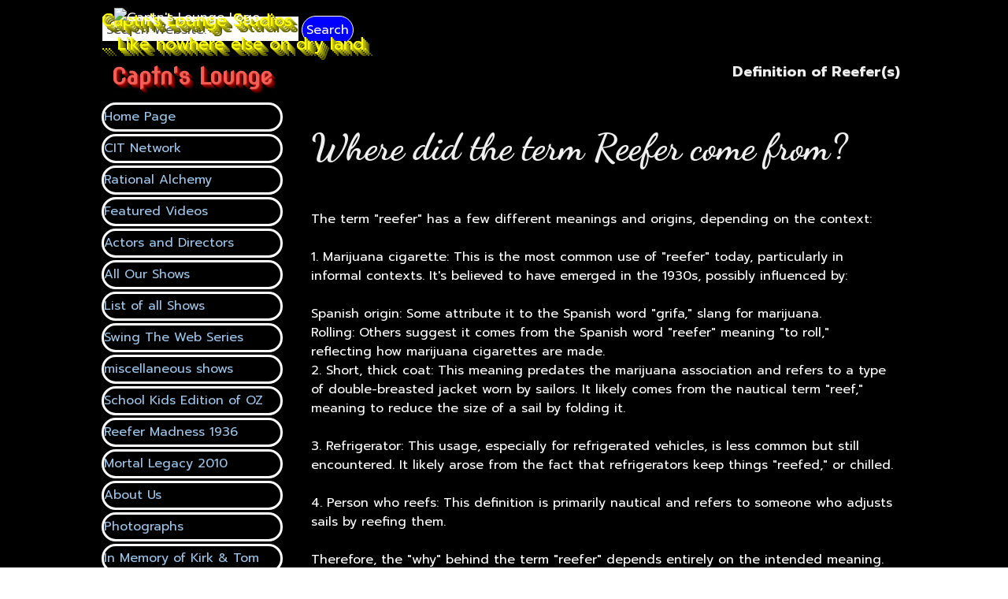

--- FILE ---
content_type: text/html
request_url: https://rational-alchemy.com/definition-of-reefer-s-.html
body_size: 8432
content:
<!DOCTYPE html><!-- HTML5 -->
<html prefix="og: http://ogp.me/ns#" lang="en-GB" dir="ltr">
	<head>
		<title>Definition of Reefer(s) - Captn&#39;s Lounge Studios</title>
		<meta charset="utf-8" />
		<!--[if IE]><meta http-equiv="ImageToolbar" content="False" /><![endif]-->
		<meta name="author" content="Nigel Aves" />
		<meta name="generator" content="Incomedia WebSite X5 Pro 2025.3.4 - www.websitex5.com" />
		<meta name="description" content="Welcome to Captn&#39;s Lounge Studios! Dive into the world of &quot;Reefer(s)&quot; and discover their definition, history, and significance in popular culture." />
		<meta name="keywords" content="terms, dictionary, Weed, Pot, Grass, Dope, Reefer, Ganja, Hash, Herb, Chronic" />
		<meta property="og:locale" content="en" />
		<meta property="og:type" content="website" />
		<meta property="og:url" content="https://captnslounge.com/definition-of-reefer-s-.html" />
		<meta property="og:title" content="Definition of Reefer(s)" />
		<meta property="og:site_name" content="Captn&#39;s Lounge Studios" />
		<meta property="og:description" content="Welcome to Captn&#39;s Lounge Studios! Dive into the world of &quot;Reefer(s)&quot; and discover their definition, history, and significance in popular culture." />
		<meta property="og:image" content="https://captnslounge.com/favImage.png" />
		<meta property="og:image:type" content="image/png">
		<meta property="og:image:width" content="612">
		<meta property="og:image:height" content="612">
		<meta name="twitter:card" content="summary_large_image">
		<meta name="viewport" content="width=device-width, initial-scale=1" />
		
		<link rel="stylesheet" href="style/reset.css?2025-3-4-0" media="screen,print" />
		<link rel="stylesheet" href="style/print.css?2025-3-4-0" media="print" />
		<link rel="stylesheet" href="style/style.css?2025-3-4-0" media="screen,print" />
		<link rel="stylesheet" href="style/template.css?2025-3-4-0" media="screen" />
		
		<link rel="stylesheet" href="pluginAppObj/imFooter_pluginAppObj_02/custom.css" media="screen, print" />
		<link rel="stylesheet" href="pcss/definition-of-reefer-s-.css?2025-3-4-0-639032926606876763" media="screen,print" />
		<script src="res/jquery.js?2025-3-4-0"></script>
		<script src="res/x5engine.js?2025-3-4-0" data-files-version="2025-3-4-0"></script>
		
		<script src="pluginAppObj/imFooter_pluginAppObj_02/main.js"></script>
		<script>
			window.onload = function(){ checkBrowserCompatibility('Your browser does not support the features necessary to display this website.','Your browser may not support the features necessary to display this website.','[1]Update your browser[/1] or [2]continue without updating[/2].','http://outdatedbrowser.com/'); };
			x5engine.utils.currentPagePath = 'definition-of-reefer-s-.html';
			x5engine.boot.push(function () { x5engine.imPageToTop.initializeButton({}); });
		</script>
		<link rel="alternate" type="application/rss+xml" title="Grab Our Feed" href="x5feed.php" />
		<link rel="alternate" type="application/rss+xml" title="" href="blog/x5feed.php" />
		<meta name="google-site-verification" content="2BlXLjpPAXDcSa1Y71JR53C2lXY9BQHEos2koc8v8lc" />
		<link rel="apple-touch-icon" sizes="57x57" href="/apple-icon-57x57.png">
		<link rel="apple-touch-icon" sizes="60x60" href="/apple-icon-60x60.png">
		<link rel="apple-touch-icon" sizes="72x72" href="/apple-icon-72x72.png">
		<link rel="apple-touch-icon" sizes="76x76" href="/apple-icon-76x76.png">
		<link rel="apple-touch-icon" sizes="114x114" href="/apple-icon-114x114.png">
		<link rel="apple-touch-icon" sizes="120x120" href="/apple-icon-120x120.png">
		<link rel="apple-touch-icon" sizes="144x144" href="/apple-icon-144x144.png">
		<link rel="apple-touch-icon" sizes="152x152" href="/apple-icon-152x152.png">
		<link rel="apple-touch-icon" sizes="180x180" href="/apple-icon-180x180.png">
		<link rel="icon" type="image/png" sizes="192x192"  href="/android-icon-192x192.png">
		<link rel="icon" type="image/png" sizes="32x32" href="/favicon-32x32.png">
		<link rel="icon" type="image/png" sizes="96x96" href="/favicon-96x96.png">
		<link rel="icon" type="image/png" sizes="16x16" href="/favicon-16x16.png">
		<link rel="manifest" href="/manifest.json">
		<meta name="msapplication-TileColor" content="#ffffff">
		<meta name="msapplication-TileImage" content="/ms-icon-144x144.png">
		<meta name="theme-color" content="#ffffff">
		<script>x5engine.boot.push(function () {x5engine.analytics.setPageView({ "postUrl": "analytics/wsx5analytics.php" });});</script>

	</head>
	<body>
		<div id="imPageExtContainer">
			<div id="imPageIntContainer">
				<a class="screen-reader-only-even-focused" href="#imGoToCont" title="Skip the main menu">Go to content</a>
				<div id="imHeaderBg"></div>
				<div id="imPage">
					<header id="imHeader">
						<h1 class="imHidden">Definition of Reefer(s) - Captn&#39;s Lounge Studios</h1>
						<div id="imHeaderObjects"><div id="imHeader_imObjectSearch_03_wrapper" class="template-object-wrapper"><div id="imHeader_imObjectSearch_03"><form id="imHeader_imObjectSearch_03_form" action="imsearch.php" method="get"><fieldset><div id="imHeader_imObjectSearch_03_fields_container" role="search"><input type="text" id="imHeader_imObjectSearch_03_field" name="search" value="" placeholder="Search Website:" aria-label="Search Website:" /><button id="imHeader_imObjectSearch_03_button">Search</button></div></fieldset></form><script>$('#imHeader_imObjectSearch_03_button').click(function() { $(this).prop('disabled', true); setTimeout(function(){ $('#imHeader_imObjectSearch_03_button').prop('disabled', false); }, 900); $('#imHeader_imObjectSearch_03_form').submit(); return false; });</script></div></div><div id="imHeader_imObjectTitle_06_wrapper" class="template-object-wrapper"><div id="imHeader_imObjectTitle_06"><span id ="imHeader_imObjectTitle_06_text" >Captn's Lounge Studios</span></div></div><div id="imHeader_imObjectTitle_07_wrapper" class="template-object-wrapper"><div id="imHeader_imObjectTitle_07"><span id ="imHeader_imObjectTitle_07_text" >... Like nowhere else on dry land.</span></div></div><div id="imHeader_imObjectImage_08_wrapper" class="template-object-wrapper"><div id="imHeader_imObjectImage_08"><div id="imHeader_imObjectImage_08_container"><img src="images/2017-Captns-Lounge-Logo-Build-neg.webp" alt="Captn&#39;s Lounge Logo." title="News at the speed of right." width="430" height="120" />
</div></div></div><div id="imHeader_imMenuObject_09_wrapper" class="template-object-wrapper"><!-- UNSEARCHABLE --><a id="imHeader_imMenuObject_09_skip_menu" href="#imHeader_imMenuObject_09_after_menu" class="screen-reader-only-even-focused">Skip menu</a><div id="imHeader_imMenuObject_09"><nav id="imHeader_imMenuObject_09_container"><button type="button" class="clear-button-style hamburger-button hamburger-component" aria-label="Show menu"><span class="hamburger-bar"></span><span class="hamburger-bar"></span><span class="hamburger-bar"></span></button><div class="hamburger-menu-background-container hamburger-component">
	<div class="hamburger-menu-background menu-mobile menu-mobile-animated hidden">
		<button type="button" class="clear-button-style hamburger-menu-close-button" aria-label="Close"><span aria-hidden="true">&times;</span></button>
	</div>
</div>
<ul class="menu-mobile-animated hidden">
	<li class="imMnMnFirst imPage" data-link-paths=",/index.html,/">
<div class="label-wrapper">
<div class="label-inner-wrapper">
		<a class="label" href="index.html">
Home Page		</a>
</div>
</div>
	</li><li class="imMnMnMiddle imPage" data-link-paths=",/cit-network-1.html">
<div class="label-wrapper">
<div class="label-inner-wrapper">
		<a class="label" href="cit-network-1.html">
CIT Network		</a>
</div>
</div>
	</li><li class="imMnMnMiddle imPage" data-link-paths=",/rational-alchemy-1.html">
<div class="label-wrapper">
<div class="label-inner-wrapper">
		<a class="label" href="rational-alchemy-1.html">
Rational Alchemy		</a>
</div>
</div>
	</li><li class="imMnMnMiddle imLevel"><div class="label-wrapper"><div class="label-inner-wrapper"><span class="label">Featured Videos</span><button type="button" class="screen-reader-only clear-button-style toggle-submenu" aria-label="Show submenu for Featured Videos" aria-expanded="false" onclick="if ($(this).attr('aria-expanded') == 'true') event.stopImmediatePropagation(); $(this).closest('.imLevel').trigger(jQuery.Event($(this).attr('aria-expanded') == 'false' ? 'mouseenter' : 'mouseleave', { originalEvent: event } ));">▼</button></div></div><ul data-original-position="open-bottom" class="open-bottom" style="" >
	<li class="imMnMnFirst imPage" data-link-paths=",/phil-plait---astronomer.html">
<div class="label-wrapper">
<div class="label-inner-wrapper">
		<a class="label" href="phil-plait---astronomer.html">
Phil Plait - Astronomer		</a>
</div>
</div>
	</li><li class="imMnMnMiddle imPage" data-link-paths=",/get-your-news-1.html">
<div class="label-wrapper">
<div class="label-inner-wrapper">
		<a class="label" href="get-your-news-1.html">
Get Your News		</a>
</div>
</div>
	</li><li class="imMnMnMiddle imPage" data-link-paths=",/exotic-elephant--1.html">
<div class="label-wrapper">
<div class="label-inner-wrapper">
		<a class="label" href="exotic-elephant--1.html">
Exotic Elephant!		</a>
</div>
</div>
	</li><li class="imMnMnMiddle imPage" data-link-paths=",/chef-keith-1.html">
<div class="label-wrapper">
<div class="label-inner-wrapper">
		<a class="label" href="chef-keith-1.html">
Chef Keith		</a>
</div>
</div>
	</li><li class="imMnMnMiddle imPage" data-link-paths=",/rational-war-.html">
<div class="label-wrapper">
<div class="label-inner-wrapper">
		<a class="label" href="rational-war-.html">
Rational War?		</a>
</div>
</div>
	</li><li class="imMnMnMiddle imPage" data-link-paths=",/speakeasy-10th.html">
<div class="label-wrapper">
<div class="label-inner-wrapper">
		<a class="label" href="speakeasy-10th.html">
Speakeasy 10th		</a>
</div>
</div>
	</li><li class="imMnMnMiddle imPage" data-link-paths=",/the-speakeasy---longmont-1.html">
<div class="label-wrapper">
<div class="label-inner-wrapper">
		<a class="label" href="the-speakeasy---longmont-1.html">
The Speakeasy - Longmont		</a>
</div>
</div>
	</li><li class="imMnMnLast imPage" data-link-paths=",/chat-gpt.html">
<div class="label-wrapper">
<div class="label-inner-wrapper">
		<a class="label" href="chat-gpt.html">
Chat GPT		</a>
</div>
</div>
	</li></ul></li><li class="imMnMnMiddle imLevel"><div class="label-wrapper"><div class="label-inner-wrapper"><span class="label">Actors and Directors</span><button type="button" class="screen-reader-only clear-button-style toggle-submenu" aria-label="Show submenu for Actors and Directors" aria-expanded="false" onclick="if ($(this).attr('aria-expanded') == 'true') event.stopImmediatePropagation(); $(this).closest('.imLevel').trigger(jQuery.Event($(this).attr('aria-expanded') == 'false' ? 'mouseenter' : 'mouseleave', { originalEvent: event } ));">▼</button></div></div><ul data-original-position="open-bottom" class="open-bottom" style="" >
	<li class="imMnMnFirst imLevel"><div class="label-wrapper"><div class="label-inner-wrapper"><span class="label">What a Director Needs</span><button type="button" class="screen-reader-only clear-button-style toggle-submenu" aria-label="Show submenu for What a Director Needs" aria-expanded="false" onclick="if ($(this).attr('aria-expanded') == 'true') event.stopImmediatePropagation(); $(this).closest('.imLevel').trigger(jQuery.Event($(this).attr('aria-expanded') == 'false' ? 'mouseenter' : 'mouseleave', { originalEvent: event } ));">▼</button></div></div><ul data-original-position="open-right" class="open-right" style="" >
	<li class="imMnMnFirst imPage" data-link-paths=",/finding-the-moments.html">
<div class="label-wrapper">
<div class="label-inner-wrapper">
		<a class="label" href="finding-the-moments.html">
Finding the Moments		</a>
</div>
</div>
	</li><li class="imMnMnMiddle imPage" data-link-paths=",/the-musical.html">
<div class="label-wrapper">
<div class="label-inner-wrapper">
		<a class="label" href="the-musical.html">
The Musical		</a>
</div>
</div>
	</li><li class="imMnMnMiddle imPage" data-link-paths=",/the-read-through-and-blocking.html">
<div class="label-wrapper">
<div class="label-inner-wrapper">
		<a class="label" href="the-read-through-and-blocking.html">
The Read-Through and Blocking		</a>
</div>
</div>
	</li><li class="imMnMnLast imPage" data-link-paths=",/the-audition.html">
<div class="label-wrapper">
<div class="label-inner-wrapper">
		<a class="label" href="the-audition.html">
The Audition		</a>
</div>
</div>
	</li></ul></li><li class="imMnMnLast imLevel"><div class="label-wrapper"><div class="label-inner-wrapper"><span class="label">Actors Take</span><button type="button" class="screen-reader-only clear-button-style toggle-submenu" aria-label="Show submenu for Actors Take" aria-expanded="false" onclick="if ($(this).attr('aria-expanded') == 'true') event.stopImmediatePropagation(); $(this).closest('.imLevel').trigger(jQuery.Event($(this).attr('aria-expanded') == 'false' ? 'mouseenter' : 'mouseleave', { originalEvent: event } ));">▼</button></div></div><ul data-original-position="open-right" class="open-right" style="" >
	<li class="imMnMnFirst imPage" data-link-paths=",/whats-my-first-line.html">
<div class="label-wrapper">
<div class="label-inner-wrapper">
		<a class="label" href="whats-my-first-line.html">
Whats My First Line		</a>
</div>
</div>
	</li><li class="imMnMnMiddle imPage" data-link-paths=",/choosing-a-part.html">
<div class="label-wrapper">
<div class="label-inner-wrapper">
		<a class="label" href="choosing-a-part.html">
Choosing a Part		</a>
</div>
</div>
	</li><li class="imMnMnMiddle imPage" data-link-paths=",/relationships.html">
<div class="label-wrapper">
<div class="label-inner-wrapper">
		<a class="label" href="relationships.html">
Relationships		</a>
</div>
</div>
	</li><li class="imMnMnMiddle imPage" data-link-paths=",/working-in-a-bad-show.html">
<div class="label-wrapper">
<div class="label-inner-wrapper">
		<a class="label" href="working-in-a-bad-show.html">
Working in a bad show		</a>
</div>
</div>
	</li><li class="imMnMnLast imPage" data-link-paths=",/why-do-you-act.html">
<div class="label-wrapper">
<div class="label-inner-wrapper">
		<a class="label" href="why-do-you-act.html">
Why Do You Act		</a>
</div>
</div>
	</li></ul></li></ul></li><li class="imMnMnMiddle imLevel"><div class="label-wrapper"><div class="label-inner-wrapper"><span class="label">All Our Shows</span><button type="button" class="screen-reader-only clear-button-style toggle-submenu" aria-label="Show submenu for All Our Shows" aria-expanded="false" onclick="if ($(this).attr('aria-expanded') == 'true') event.stopImmediatePropagation(); $(this).closest('.imLevel').trigger(jQuery.Event($(this).attr('aria-expanded') == 'false' ? 'mouseenter' : 'mouseleave', { originalEvent: event } ));">▼</button></div></div><ul data-original-position="open-bottom" class="open-bottom" style="" >
	<li class="imMnMnFirst imPage" data-link-paths=",/cit-network.html">
<div class="label-wrapper">
<div class="label-inner-wrapper">
		<a class="label" href="cit-network.html">
CIT Network		</a>
</div>
</div>
	</li><li class="imMnMnMiddle imPage" data-link-paths=",/rational-alchemy.html">
<div class="label-wrapper">
<div class="label-inner-wrapper">
		<a class="label" href="rational-alchemy.html">
Rational Alchemy		</a>
</div>
</div>
	</li><li class="imMnMnMiddle imPage" data-link-paths=",/actors-take.html">
<div class="label-wrapper">
<div class="label-inner-wrapper">
		<a class="label" href="actors-take.html">
Actors Take		</a>
</div>
</div>
	</li><li class="imMnMnMiddle imPage" data-link-paths=",/what-a-director-needs.html">
<div class="label-wrapper">
<div class="label-inner-wrapper">
		<a class="label" href="what-a-director-needs.html">
What A Director Needs		</a>
</div>
</div>
	</li><li class="imMnMnMiddle imPage" data-link-paths=",/mis-cel-la-ne-ous.html">
<div class="label-wrapper">
<div class="label-inner-wrapper">
		<a class="label" href="mis-cel-la-ne-ous.html">
Mis-cel-la-ne-ous		</a>
</div>
</div>
	</li><li class="imMnMnMiddle imPage" data-link-paths=",/theatre-on-mondays.html">
<div class="label-wrapper">
<div class="label-inner-wrapper">
		<a class="label" href="theatre-on-mondays.html">
Theatre On Mondays		</a>
</div>
</div>
	</li><li class="imMnMnMiddle imPage" data-link-paths=",/over-the-edge.html">
<div class="label-wrapper">
<div class="label-inner-wrapper">
		<a class="label" href="over-the-edge.html">
Over The Edge		</a>
</div>
</div>
	</li><li class="imMnMnLast imPage" data-link-paths=",/newsworthy-series.html">
<div class="label-wrapper">
<div class="label-inner-wrapper">
		<a class="label" href="newsworthy-series.html">
Newsworthy Series		</a>
</div>
</div>
	</li></ul></li><li class="imMnMnMiddle imPage" data-link-paths=",/list-of-all-shows.html">
<div class="label-wrapper">
<div class="label-inner-wrapper">
		<a class="label" href="list-of-all-shows.html">
List of all Shows		</a>
</div>
</div>
	</li><li class="imMnMnMiddle imPage" data-link-paths=",/swing-the-web-series.html">
<div class="label-wrapper">
<div class="label-inner-wrapper">
		<a class="label" href="swing-the-web-series.html">
Swing The Web Series		</a>
</div>
</div>
	</li><li class="imMnMnMiddle imLevel"><div class="label-wrapper"><div class="label-inner-wrapper"><span class="label">miscellaneous shows</span><button type="button" class="screen-reader-only clear-button-style toggle-submenu" aria-label="Show submenu for miscellaneous shows" aria-expanded="false" onclick="if ($(this).attr('aria-expanded') == 'true') event.stopImmediatePropagation(); $(this).closest('.imLevel').trigger(jQuery.Event($(this).attr('aria-expanded') == 'false' ? 'mouseenter' : 'mouseleave', { originalEvent: event } ));">▼</button></div></div><ul data-original-position="open-bottom" class="open-bottom" style="" >
	<li class="imMnMnFirst imPage" data-link-paths=",/zozobra-aka-old-man-gloom.html">
<div class="label-wrapper">
<div class="label-inner-wrapper">
		<a class="label" href="zozobra-aka-old-man-gloom.html">
Zozobra aka Old Man Gloom		</a>
</div>
</div>
	</li><li class="imMnMnMiddle imPage" data-link-paths=",/aactfest.html">
<div class="label-wrapper">
<div class="label-inner-wrapper">
		<a class="label" href="aactfest.html">
AACTFest		</a>
</div>
</div>
	</li><li class="imMnMnMiddle imPage" data-link-paths=",/separation-of-church-and-state.html">
<div class="label-wrapper">
<div class="label-inner-wrapper">
		<a class="label" href="separation-of-church-and-state.html">
Separation Of Church and State		</a>
</div>
</div>
	</li><li class="imMnMnMiddle imPage" data-link-paths=",/action-and-moments-in-between.html">
<div class="label-wrapper">
<div class="label-inner-wrapper">
		<a class="label" href="action-and-moments-in-between.html">
Action and moments in between		</a>
</div>
</div>
	</li><li class="imMnMnMiddle imPage" data-link-paths=",/why-am-i-using-this-word-now.html">
<div class="label-wrapper">
<div class="label-inner-wrapper">
		<a class="label" href="why-am-i-using-this-word-now.html">
Why am I using this word now		</a>
</div>
</div>
	</li><li class="imMnMnMiddle imPage" data-link-paths=",/caesuras-endstops-enjambments.html">
<div class="label-wrapper">
<div class="label-inner-wrapper">
		<a class="label" href="caesuras-endstops-enjambments.html">
Caesuras endstops enjambments		</a>
</div>
</div>
	</li><li class="imMnMnMiddle imPage" data-link-paths=",/conflict.html">
<div class="label-wrapper">
<div class="label-inner-wrapper">
		<a class="label" href="conflict.html">
Conflict		</a>
</div>
</div>
	</li><li class="imMnMnMiddle imPage" data-link-paths=",/its-a-build.html">
<div class="label-wrapper">
<div class="label-inner-wrapper">
		<a class="label" href="its-a-build.html">
its a build		</a>
</div>
</div>
	</li><li class="imMnMnMiddle imPage" data-link-paths=",/as-you-like-it-act-5-scene-2.html">
<div class="label-wrapper">
<div class="label-inner-wrapper">
		<a class="label" href="as-you-like-it-act-5-scene-2.html">
As You Like It Act 5 scene 2		</a>
</div>
</div>
	</li><li class="imMnMnMiddle imPage" data-link-paths=",/midsummer-nights-act-2-scene-1.html">
<div class="label-wrapper">
<div class="label-inner-wrapper">
		<a class="label" href="midsummer-nights-act-2-scene-1.html">
Midsummer Nights Act 2 Scene 1		</a>
</div>
</div>
	</li><li class="imMnMnMiddle imPage" data-link-paths=",/twelth-night-act-1-scene-5.html">
<div class="label-wrapper">
<div class="label-inner-wrapper">
		<a class="label" href="twelth-night-act-1-scene-5.html">
Twelth Night Act 1 scene 5		</a>
</div>
</div>
	</li><li class="imMnMnLast imPage" data-link-paths=",/the-comedy-of-errors.html">
<div class="label-wrapper">
<div class="label-inner-wrapper">
		<a class="label" href="the-comedy-of-errors.html">
The Comedy of Errors		</a>
</div>
</div>
	</li></ul></li><li class="imMnMnMiddle imLevel"><div class="label-wrapper"><div class="label-inner-wrapper"><span class="label">School Kids Edition of OZ</span><button type="button" class="screen-reader-only clear-button-style toggle-submenu" aria-label="Show submenu for School Kids Edition of OZ" aria-expanded="false" onclick="if ($(this).attr('aria-expanded') == 'true') event.stopImmediatePropagation(); $(this).closest('.imLevel').trigger(jQuery.Event($(this).attr('aria-expanded') == 'false' ? 'mouseenter' : 'mouseleave', { originalEvent: event } ));">▼</button></div></div><ul data-original-position="open-bottom" class="open-bottom" style="" >
	<li class="imMnMnFirst imPage" data-link-paths=",/brief-history-of-oz-magazine.html">
<div class="label-wrapper">
<div class="label-inner-wrapper">
		<a class="label" href="brief-history-of-oz-magazine.html">
Brief History of Oz Magazine		</a>
</div>
</div>
	</li><li class="imMnMnMiddle imPage" data-link-paths=",/school-kids-edition-of-oz.html">
<div class="label-wrapper">
<div class="label-inner-wrapper">
		<a class="label" href="school-kids-edition-of-oz.html">
School Kids Edition of Oz		</a>
</div>
</div>
	</li><li class="imMnMnMiddle imPage" data-link-paths=",/oz-verses-the-establishment.html">
<div class="label-wrapper">
<div class="label-inner-wrapper">
		<a class="label" href="oz-verses-the-establishment.html">
Oz verses The Establishment		</a>
</div>
</div>
	</li><li class="imMnMnMiddle imPage" data-link-paths=",/the-little-red-schoolbook.html">
<div class="label-wrapper">
<div class="label-inner-wrapper">
		<a class="label" href="the-little-red-schoolbook.html">
The Little Red Schoolbook		</a>
</div>
</div>
	</li><li class="imMnMnMiddle imPage" data-link-paths=",/oz-front-covers.html">
<div class="label-wrapper">
<div class="label-inner-wrapper">
		<a class="label" href="oz-front-covers.html">
Oz Front Covers		</a>
</div>
</div>
	</li><li class="imMnMnLast imPage" data-link-paths=",/oz-obituary.html">
<div class="label-wrapper">
<div class="label-inner-wrapper">
		<a class="label" href="oz-obituary.html">
Oz Obituary		</a>
</div>
</div>
	</li></ul></li><li class="imMnMnMiddle imLevel"><div class="label-wrapper"><div class="label-inner-wrapper"><span class="label">Reefer Madness 1936</span><button type="button" class="screen-reader-only clear-button-style toggle-submenu" aria-label="Show submenu for Reefer Madness 1936" aria-expanded="false" onclick="if ($(this).attr('aria-expanded') == 'true') event.stopImmediatePropagation(); $(this).closest('.imLevel').trigger(jQuery.Event($(this).attr('aria-expanded') == 'false' ? 'mouseenter' : 'mouseleave', { originalEvent: event } ));">▼</button></div></div><ul data-original-position="open-bottom" class="open-bottom" style="" >
	<li class="imMnMnFirst imPage" data-link-paths=",/propaganda-to-cult-classic.html">
<div class="label-wrapper">
<div class="label-inner-wrapper">
		<a class="label" href="propaganda-to-cult-classic.html">
Propaganda to Cult Classic		</a>
</div>
</div>
	</li><li class="imMnMnMiddle imPage" data-link-paths=",/anti-reefer-movement.html">
<div class="label-wrapper">
<div class="label-inner-wrapper">
		<a class="label" href="anti-reefer-movement.html">
Anti-Reefer Movement		</a>
</div>
</div>
	</li><li class="imMnMnMiddle imPage" data-link-paths=",/medical-community.html">
<div class="label-wrapper">
<div class="label-inner-wrapper">
		<a class="label" href="medical-community.html">
Medical Community		</a>
</div>
</div>
	</li><li class="imMnMnMiddle imPage" data-link-paths=",/definition-of-reefer-s-.html">
<div class="label-wrapper">
<div class="label-inner-wrapper">
		<a class="label" href="definition-of-reefer-s-.html">
Definition of Reefer(s)		</a>
</div>
</div>
	</li><li class="imMnMnLast imPage" data-link-paths=",/movie---reefer-madness.html">
<div class="label-wrapper">
<div class="label-inner-wrapper">
		<a class="label" href="movie---reefer-madness.html">
Movie - Reefer Madness		</a>
</div>
</div>
	</li></ul></li><li class="imMnMnMiddle imPage" data-link-paths=",/mortal-legacy-2010.html">
<div class="label-wrapper">
<div class="label-inner-wrapper">
		<a class="label" href="mortal-legacy-2010.html">
Mortal Legacy 2010		</a>
</div>
</div>
	</li><li class="imMnMnMiddle imPage" data-link-paths=",/about-us.html">
<div class="label-wrapper">
<div class="label-inner-wrapper">
		<a class="label" href="about-us.html">
About Us		</a>
</div>
</div>
	</li><li class="imMnMnMiddle imPage" data-link-paths=",/photographs.html">
<div class="label-wrapper">
<div class="label-inner-wrapper">
		<a class="label" href="photographs.html">
Photographs		</a>
</div>
</div>
	</li><li class="imMnMnMiddle imLevel"><div class="label-wrapper"><div class="label-inner-wrapper"><span class="label">In Memory of Kirk &amp; Tom</span><button type="button" class="screen-reader-only clear-button-style toggle-submenu" aria-label="Show submenu for In Memory of Kirk &amp; Tom" aria-expanded="false" onclick="if ($(this).attr('aria-expanded') == 'true') event.stopImmediatePropagation(); $(this).closest('.imLevel').trigger(jQuery.Event($(this).attr('aria-expanded') == 'false' ? 'mouseenter' : 'mouseleave', { originalEvent: event } ));">▼</button></div></div><ul data-original-position="open-bottom" class="open-bottom" style="" >
	<li class="imMnMnFirst imPage" data-link-paths=",/kirk_weilepp.html">
<div class="label-wrapper">
<div class="label-inner-wrapper">
		<a class="label" href="kirk_weilepp.html">
Kirk_Weilepp		</a>
</div>
</div>
	</li><li class="imMnMnMiddle imPage" data-link-paths=",/wibw-tv-am-fm.html">
<div class="label-wrapper">
<div class="label-inner-wrapper">
		<a class="label" href="wibw-tv-am-fm.html">
WIBW-TV-AM-FM		</a>
</div>
</div>
	</li><li class="imMnMnMiddle imPage" data-link-paths=",/celebration-of-life--video-.html">
<div class="label-wrapper">
<div class="label-inner-wrapper">
		<a class="label" href="celebration-of-life--video-.html">
Celebration of Life (video)		</a>
</div>
</div>
	</li><li class="imMnMnLast imPage" data-link-paths=",/tg--tom--lewis.html">
<div class="label-wrapper">
<div class="label-inner-wrapper">
		<a class="label" href="tg--tom--lewis.html">
TG (Tom) Lewis		</a>
</div>
</div>
	</li></ul></li><li class="imMnMnMiddle imLevel"><div class="label-wrapper"><div class="label-inner-wrapper"><span class="label">Contact Us</span><button type="button" class="screen-reader-only clear-button-style toggle-submenu" aria-label="Show submenu for Contact Us" aria-expanded="false" onclick="if ($(this).attr('aria-expanded') == 'true') event.stopImmediatePropagation(); $(this).closest('.imLevel').trigger(jQuery.Event($(this).attr('aria-expanded') == 'false' ? 'mouseenter' : 'mouseleave', { originalEvent: event } ));">▼</button></div></div><ul data-original-position="open-bottom" class="open-bottom" style="" >
	<li class="imMnMnFirst imPage" data-link-paths=",/nigel-aves.html">
<div class="label-wrapper">
<div class="label-inner-wrapper">
		<a class="label" href="nigel-aves.html">
Nigel Aves		</a>
</div>
</div>
	</li><li class="imMnMnLast imPage" data-link-paths=",/tg.-lewis.html">
<div class="label-wrapper">
<div class="label-inner-wrapper">
		<a class="label" href="tg.-lewis.html">
TG. Lewis		</a>
</div>
</div>
	</li></ul></li><li class="imMnMnMiddle imLevel"><div class="label-wrapper"><div class="label-inner-wrapper"><span class="label">Blog</span><button type="button" class="screen-reader-only clear-button-style toggle-submenu" aria-label="Show submenu for Blog" aria-expanded="false" onclick="if ($(this).attr('aria-expanded') == 'true') event.stopImmediatePropagation(); $(this).closest('.imLevel').trigger(jQuery.Event($(this).attr('aria-expanded') == 'false' ? 'mouseenter' : 'mouseleave', { originalEvent: event } ));">▼</button></div></div><ul data-original-position="open-bottom" class="open-bottom" style="" >
	<li class="imMnMnFirst imLevel" data-link-paths=",/blog/index.php,/blog/" data-link-hash="-1004162301"><div class="label-wrapper"><div class="label-inner-wrapper"><a href="blog/index.php" class="label" onclick="return x5engine.utils.location('blog/index.php', null, false)">Blog: Main page</a></div></div></li><li class="imMnMnLast imLevel" data-link-paths=",/imsearch.php" data-link-hash="-1004162377"><div class="label-wrapper"><div class="label-inner-wrapper"><a href="imsearch.php" class="label" onclick="return x5engine.utils.location('imsearch.php', null, false)">Search</a></div></div></li></ul></li><li class="imMnMnLast imLevel"><div class="label-wrapper"><div class="label-inner-wrapper"><span class="label">Feed</span><button type="button" class="screen-reader-only clear-button-style toggle-submenu" aria-label="Show submenu for Feed" aria-expanded="false" onclick="if ($(this).attr('aria-expanded') == 'true') event.stopImmediatePropagation(); $(this).closest('.imLevel').trigger(jQuery.Event($(this).attr('aria-expanded') == 'false' ? 'mouseenter' : 'mouseleave', { originalEvent: event } ));">▼</button></div></div><ul data-original-position="open-bottom" class="open-bottom" style="" >
	<li class=" imPage" data-link-paths=",/feed.html">
<div class="label-wrapper">
<div class="label-inner-wrapper">
		<a class="label" href="feed.html">
Feed		</a>
</div>
</div>
	</li></ul></li></ul></nav></div><a id="imHeader_imMenuObject_09_after_menu" class="screen-reader-only-even-focused"></a><!-- UNSEARCHABLE END --><script>
var imHeader_imMenuObject_09_settings = {
	'menuId': 'imHeader_imMenuObject_09',
	'responsiveMenuEffect': 'slide',
	'responsiveMenuLevelOpenEvent': 'click',
	'animationDuration': 1000,
}
x5engine.boot.push(function(){x5engine.initMenu(imHeader_imMenuObject_09_settings)});
$(function () {
    $('#imHeader_imMenuObject_09_container ul li').not('.imMnMnSeparator').each(function () {
        $(this).on('mouseenter', function (evt) {
            if (!evt.originalEvent) {
                evt.stopImmediatePropagation();
                evt.preventDefault();
                return;
            }
        });
    });
});
$(function () {$('#imHeader_imMenuObject_09_container ul li').not('.imMnMnSeparator').each(function () {    var $this = $(this), timeout = 0;    $this.on('mouseenter', function () {        if($(this).parents('#imHeader_imMenuObject_09_container-menu-opened').length > 0) return;         clearTimeout(timeout);        setTimeout(function () { $this.children('ul, .multiple-column').stop(false, false).fadeIn(); }, 250);    }).on('mouseleave', function () {        if($(this).parents('#imHeader_imMenuObject_09_container-menu-opened').length > 0) return;         timeout = setTimeout(function () { $this.children('ul, .multiple-column').stop(false, false).fadeOut(); }, 250);    });});});

</script>
</div></div>
					</header>
					<div id="imStickyBarContainer">
						<div id="imStickyBarGraphics"></div>
						<div id="imStickyBar">
							<div id="imStickyBarObjects"><div id="imStickyBar_imMenuObject_03_wrapper" class="template-object-wrapper"><!-- UNSEARCHABLE --><a id="imStickyBar_imMenuObject_03_skip_menu" href="#imStickyBar_imMenuObject_03_after_menu" class="screen-reader-only-even-focused">Skip menu</a><div id="imStickyBar_imMenuObject_03"><nav id="imStickyBar_imMenuObject_03_container"><button type="button" class="clear-button-style hamburger-button hamburger-component" aria-label="Show menu"><span class="hamburger-bar"></span><span class="hamburger-bar"></span><span class="hamburger-bar"></span></button><div class="hamburger-menu-background-container hamburger-component">
	<div class="hamburger-menu-background menu-mobile menu-mobile-animated hidden">
		<button type="button" class="clear-button-style hamburger-menu-close-button" aria-label="Close"><span aria-hidden="true">&times;</span></button>
	</div>
</div>
<ul class="menu-mobile-animated hidden">
	<li class="imMnMnFirst imPage" data-link-paths=",/index.html,/">
<div class="label-wrapper">
<div class="label-inner-wrapper">
		<a class="label" href="index.html">
Home Page		</a>
</div>
</div>
	</li><li class="imMnMnMiddle imPage" data-link-paths=",/cit-network-1.html">
<div class="label-wrapper">
<div class="label-inner-wrapper">
		<a class="label" href="cit-network-1.html">
CIT Network		</a>
</div>
</div>
	</li><li class="imMnMnMiddle imPage" data-link-paths=",/rational-alchemy-1.html">
<div class="label-wrapper">
<div class="label-inner-wrapper">
		<a class="label" href="rational-alchemy-1.html">
Rational Alchemy		</a>
</div>
</div>
	</li><li class="imMnMnMiddle imLevel"><div class="label-wrapper"><div class="label-inner-wrapper"><span class="label">Featured Videos</span><button type="button" class="screen-reader-only clear-button-style toggle-submenu" aria-label="Show submenu for Featured Videos" aria-expanded="false" onclick="if ($(this).attr('aria-expanded') == 'true') event.stopImmediatePropagation(); $(this).closest('.imLevel').trigger(jQuery.Event($(this).attr('aria-expanded') == 'false' ? 'mouseenter' : 'mouseleave', { originalEvent: event } ));">▼</button></div></div><ul data-original-position="open-bottom" class="open-bottom" style="" >
	<li class="imMnMnFirst imPage" data-link-paths=",/phil-plait---astronomer.html">
<div class="label-wrapper">
<div class="label-inner-wrapper">
		<a class="label" href="phil-plait---astronomer.html">
Phil Plait - Astronomer		</a>
</div>
</div>
	</li><li class="imMnMnMiddle imPage" data-link-paths=",/get-your-news-1.html">
<div class="label-wrapper">
<div class="label-inner-wrapper">
		<a class="label" href="get-your-news-1.html">
Get Your News		</a>
</div>
</div>
	</li><li class="imMnMnMiddle imPage" data-link-paths=",/exotic-elephant--1.html">
<div class="label-wrapper">
<div class="label-inner-wrapper">
		<a class="label" href="exotic-elephant--1.html">
Exotic Elephant!		</a>
</div>
</div>
	</li><li class="imMnMnMiddle imPage" data-link-paths=",/chef-keith-1.html">
<div class="label-wrapper">
<div class="label-inner-wrapper">
		<a class="label" href="chef-keith-1.html">
Chef Keith		</a>
</div>
</div>
	</li><li class="imMnMnMiddle imPage" data-link-paths=",/rational-war-.html">
<div class="label-wrapper">
<div class="label-inner-wrapper">
		<a class="label" href="rational-war-.html">
Rational War?		</a>
</div>
</div>
	</li><li class="imMnMnMiddle imPage" data-link-paths=",/speakeasy-10th.html">
<div class="label-wrapper">
<div class="label-inner-wrapper">
		<a class="label" href="speakeasy-10th.html">
Speakeasy 10th		</a>
</div>
</div>
	</li><li class="imMnMnMiddle imPage" data-link-paths=",/the-speakeasy---longmont-1.html">
<div class="label-wrapper">
<div class="label-inner-wrapper">
		<a class="label" href="the-speakeasy---longmont-1.html">
The Speakeasy - Longmont		</a>
</div>
</div>
	</li><li class="imMnMnLast imPage" data-link-paths=",/chat-gpt.html">
<div class="label-wrapper">
<div class="label-inner-wrapper">
		<a class="label" href="chat-gpt.html">
Chat GPT		</a>
</div>
</div>
	</li></ul></li><li class="imMnMnMiddle imLevel"><div class="label-wrapper"><div class="label-inner-wrapper"><span class="label">Actors and Directors</span><button type="button" class="screen-reader-only clear-button-style toggle-submenu" aria-label="Show submenu for Actors and Directors" aria-expanded="false" onclick="if ($(this).attr('aria-expanded') == 'true') event.stopImmediatePropagation(); $(this).closest('.imLevel').trigger(jQuery.Event($(this).attr('aria-expanded') == 'false' ? 'mouseenter' : 'mouseleave', { originalEvent: event } ));">▼</button></div></div><ul data-original-position="open-bottom" class="open-bottom" style="" >
	<li class="imMnMnFirst imLevel"><div class="label-wrapper"><div class="label-inner-wrapper"><span class="label">What a Director Needs</span><button type="button" class="screen-reader-only clear-button-style toggle-submenu" aria-label="Show submenu for What a Director Needs" aria-expanded="false" onclick="if ($(this).attr('aria-expanded') == 'true') event.stopImmediatePropagation(); $(this).closest('.imLevel').trigger(jQuery.Event($(this).attr('aria-expanded') == 'false' ? 'mouseenter' : 'mouseleave', { originalEvent: event } ));">▼</button></div></div><ul data-original-position="open-right" class="open-right" style="" >
	<li class="imMnMnFirst imPage" data-link-paths=",/finding-the-moments.html">
<div class="label-wrapper">
<div class="label-inner-wrapper">
		<a class="label" href="finding-the-moments.html">
Finding the Moments		</a>
</div>
</div>
	</li><li class="imMnMnMiddle imPage" data-link-paths=",/the-musical.html">
<div class="label-wrapper">
<div class="label-inner-wrapper">
		<a class="label" href="the-musical.html">
The Musical		</a>
</div>
</div>
	</li><li class="imMnMnMiddle imPage" data-link-paths=",/the-read-through-and-blocking.html">
<div class="label-wrapper">
<div class="label-inner-wrapper">
		<a class="label" href="the-read-through-and-blocking.html">
The Read-Through and Blocking		</a>
</div>
</div>
	</li><li class="imMnMnLast imPage" data-link-paths=",/the-audition.html">
<div class="label-wrapper">
<div class="label-inner-wrapper">
		<a class="label" href="the-audition.html">
The Audition		</a>
</div>
</div>
	</li></ul></li><li class="imMnMnLast imLevel"><div class="label-wrapper"><div class="label-inner-wrapper"><span class="label">Actors Take</span><button type="button" class="screen-reader-only clear-button-style toggle-submenu" aria-label="Show submenu for Actors Take" aria-expanded="false" onclick="if ($(this).attr('aria-expanded') == 'true') event.stopImmediatePropagation(); $(this).closest('.imLevel').trigger(jQuery.Event($(this).attr('aria-expanded') == 'false' ? 'mouseenter' : 'mouseleave', { originalEvent: event } ));">▼</button></div></div><ul data-original-position="open-right" class="open-right" style="" >
	<li class="imMnMnFirst imPage" data-link-paths=",/whats-my-first-line.html">
<div class="label-wrapper">
<div class="label-inner-wrapper">
		<a class="label" href="whats-my-first-line.html">
Whats My First Line		</a>
</div>
</div>
	</li><li class="imMnMnMiddle imPage" data-link-paths=",/choosing-a-part.html">
<div class="label-wrapper">
<div class="label-inner-wrapper">
		<a class="label" href="choosing-a-part.html">
Choosing a Part		</a>
</div>
</div>
	</li><li class="imMnMnMiddle imPage" data-link-paths=",/relationships.html">
<div class="label-wrapper">
<div class="label-inner-wrapper">
		<a class="label" href="relationships.html">
Relationships		</a>
</div>
</div>
	</li><li class="imMnMnMiddle imPage" data-link-paths=",/working-in-a-bad-show.html">
<div class="label-wrapper">
<div class="label-inner-wrapper">
		<a class="label" href="working-in-a-bad-show.html">
Working in a bad show		</a>
</div>
</div>
	</li><li class="imMnMnLast imPage" data-link-paths=",/why-do-you-act.html">
<div class="label-wrapper">
<div class="label-inner-wrapper">
		<a class="label" href="why-do-you-act.html">
Why Do You Act		</a>
</div>
</div>
	</li></ul></li></ul></li><li class="imMnMnMiddle imLevel"><div class="label-wrapper"><div class="label-inner-wrapper"><span class="label">All Our Shows</span><button type="button" class="screen-reader-only clear-button-style toggle-submenu" aria-label="Show submenu for All Our Shows" aria-expanded="false" onclick="if ($(this).attr('aria-expanded') == 'true') event.stopImmediatePropagation(); $(this).closest('.imLevel').trigger(jQuery.Event($(this).attr('aria-expanded') == 'false' ? 'mouseenter' : 'mouseleave', { originalEvent: event } ));">▼</button></div></div><ul data-original-position="open-bottom" class="open-bottom" style="" >
	<li class="imMnMnFirst imPage" data-link-paths=",/cit-network.html">
<div class="label-wrapper">
<div class="label-inner-wrapper">
		<a class="label" href="cit-network.html">
CIT Network		</a>
</div>
</div>
	</li><li class="imMnMnMiddle imPage" data-link-paths=",/rational-alchemy.html">
<div class="label-wrapper">
<div class="label-inner-wrapper">
		<a class="label" href="rational-alchemy.html">
Rational Alchemy		</a>
</div>
</div>
	</li><li class="imMnMnMiddle imPage" data-link-paths=",/actors-take.html">
<div class="label-wrapper">
<div class="label-inner-wrapper">
		<a class="label" href="actors-take.html">
Actors Take		</a>
</div>
</div>
	</li><li class="imMnMnMiddle imPage" data-link-paths=",/what-a-director-needs.html">
<div class="label-wrapper">
<div class="label-inner-wrapper">
		<a class="label" href="what-a-director-needs.html">
What A Director Needs		</a>
</div>
</div>
	</li><li class="imMnMnMiddle imPage" data-link-paths=",/mis-cel-la-ne-ous.html">
<div class="label-wrapper">
<div class="label-inner-wrapper">
		<a class="label" href="mis-cel-la-ne-ous.html">
Mis-cel-la-ne-ous		</a>
</div>
</div>
	</li><li class="imMnMnMiddle imPage" data-link-paths=",/theatre-on-mondays.html">
<div class="label-wrapper">
<div class="label-inner-wrapper">
		<a class="label" href="theatre-on-mondays.html">
Theatre On Mondays		</a>
</div>
</div>
	</li><li class="imMnMnMiddle imPage" data-link-paths=",/over-the-edge.html">
<div class="label-wrapper">
<div class="label-inner-wrapper">
		<a class="label" href="over-the-edge.html">
Over The Edge		</a>
</div>
</div>
	</li><li class="imMnMnLast imPage" data-link-paths=",/newsworthy-series.html">
<div class="label-wrapper">
<div class="label-inner-wrapper">
		<a class="label" href="newsworthy-series.html">
Newsworthy Series		</a>
</div>
</div>
	</li></ul></li><li class="imMnMnMiddle imPage" data-link-paths=",/list-of-all-shows.html">
<div class="label-wrapper">
<div class="label-inner-wrapper">
		<a class="label" href="list-of-all-shows.html">
List of all Shows		</a>
</div>
</div>
	</li><li class="imMnMnMiddle imPage" data-link-paths=",/swing-the-web-series.html">
<div class="label-wrapper">
<div class="label-inner-wrapper">
		<a class="label" href="swing-the-web-series.html">
Swing The Web Series		</a>
</div>
</div>
	</li><li class="imMnMnMiddle imLevel"><div class="label-wrapper"><div class="label-inner-wrapper"><span class="label">miscellaneous shows</span><button type="button" class="screen-reader-only clear-button-style toggle-submenu" aria-label="Show submenu for miscellaneous shows" aria-expanded="false" onclick="if ($(this).attr('aria-expanded') == 'true') event.stopImmediatePropagation(); $(this).closest('.imLevel').trigger(jQuery.Event($(this).attr('aria-expanded') == 'false' ? 'mouseenter' : 'mouseleave', { originalEvent: event } ));">▼</button></div></div><ul data-original-position="open-bottom" class="open-bottom" style="" >
	<li class="imMnMnFirst imPage" data-link-paths=",/zozobra-aka-old-man-gloom.html">
<div class="label-wrapper">
<div class="label-inner-wrapper">
		<a class="label" href="zozobra-aka-old-man-gloom.html">
Zozobra aka Old Man Gloom		</a>
</div>
</div>
	</li><li class="imMnMnMiddle imPage" data-link-paths=",/aactfest.html">
<div class="label-wrapper">
<div class="label-inner-wrapper">
		<a class="label" href="aactfest.html">
AACTFest		</a>
</div>
</div>
	</li><li class="imMnMnMiddle imPage" data-link-paths=",/separation-of-church-and-state.html">
<div class="label-wrapper">
<div class="label-inner-wrapper">
		<a class="label" href="separation-of-church-and-state.html">
Separation Of Church and State		</a>
</div>
</div>
	</li><li class="imMnMnMiddle imPage" data-link-paths=",/action-and-moments-in-between.html">
<div class="label-wrapper">
<div class="label-inner-wrapper">
		<a class="label" href="action-and-moments-in-between.html">
Action and moments in between		</a>
</div>
</div>
	</li><li class="imMnMnMiddle imPage" data-link-paths=",/why-am-i-using-this-word-now.html">
<div class="label-wrapper">
<div class="label-inner-wrapper">
		<a class="label" href="why-am-i-using-this-word-now.html">
Why am I using this word now		</a>
</div>
</div>
	</li><li class="imMnMnMiddle imPage" data-link-paths=",/caesuras-endstops-enjambments.html">
<div class="label-wrapper">
<div class="label-inner-wrapper">
		<a class="label" href="caesuras-endstops-enjambments.html">
Caesuras endstops enjambments		</a>
</div>
</div>
	</li><li class="imMnMnMiddle imPage" data-link-paths=",/conflict.html">
<div class="label-wrapper">
<div class="label-inner-wrapper">
		<a class="label" href="conflict.html">
Conflict		</a>
</div>
</div>
	</li><li class="imMnMnMiddle imPage" data-link-paths=",/its-a-build.html">
<div class="label-wrapper">
<div class="label-inner-wrapper">
		<a class="label" href="its-a-build.html">
its a build		</a>
</div>
</div>
	</li><li class="imMnMnMiddle imPage" data-link-paths=",/as-you-like-it-act-5-scene-2.html">
<div class="label-wrapper">
<div class="label-inner-wrapper">
		<a class="label" href="as-you-like-it-act-5-scene-2.html">
As You Like It Act 5 scene 2		</a>
</div>
</div>
	</li><li class="imMnMnMiddle imPage" data-link-paths=",/midsummer-nights-act-2-scene-1.html">
<div class="label-wrapper">
<div class="label-inner-wrapper">
		<a class="label" href="midsummer-nights-act-2-scene-1.html">
Midsummer Nights Act 2 Scene 1		</a>
</div>
</div>
	</li><li class="imMnMnMiddle imPage" data-link-paths=",/twelth-night-act-1-scene-5.html">
<div class="label-wrapper">
<div class="label-inner-wrapper">
		<a class="label" href="twelth-night-act-1-scene-5.html">
Twelth Night Act 1 scene 5		</a>
</div>
</div>
	</li><li class="imMnMnLast imPage" data-link-paths=",/the-comedy-of-errors.html">
<div class="label-wrapper">
<div class="label-inner-wrapper">
		<a class="label" href="the-comedy-of-errors.html">
The Comedy of Errors		</a>
</div>
</div>
	</li></ul></li><li class="imMnMnMiddle imLevel"><div class="label-wrapper"><div class="label-inner-wrapper"><span class="label">School Kids Edition of OZ</span><button type="button" class="screen-reader-only clear-button-style toggle-submenu" aria-label="Show submenu for School Kids Edition of OZ" aria-expanded="false" onclick="if ($(this).attr('aria-expanded') == 'true') event.stopImmediatePropagation(); $(this).closest('.imLevel').trigger(jQuery.Event($(this).attr('aria-expanded') == 'false' ? 'mouseenter' : 'mouseleave', { originalEvent: event } ));">▼</button></div></div><ul data-original-position="open-bottom" class="open-bottom" style="" >
	<li class="imMnMnFirst imPage" data-link-paths=",/brief-history-of-oz-magazine.html">
<div class="label-wrapper">
<div class="label-inner-wrapper">
		<a class="label" href="brief-history-of-oz-magazine.html">
Brief History of Oz Magazine		</a>
</div>
</div>
	</li><li class="imMnMnMiddle imPage" data-link-paths=",/school-kids-edition-of-oz.html">
<div class="label-wrapper">
<div class="label-inner-wrapper">
		<a class="label" href="school-kids-edition-of-oz.html">
School Kids Edition of Oz		</a>
</div>
</div>
	</li><li class="imMnMnMiddle imPage" data-link-paths=",/oz-verses-the-establishment.html">
<div class="label-wrapper">
<div class="label-inner-wrapper">
		<a class="label" href="oz-verses-the-establishment.html">
Oz verses The Establishment		</a>
</div>
</div>
	</li><li class="imMnMnMiddle imPage" data-link-paths=",/the-little-red-schoolbook.html">
<div class="label-wrapper">
<div class="label-inner-wrapper">
		<a class="label" href="the-little-red-schoolbook.html">
The Little Red Schoolbook		</a>
</div>
</div>
	</li><li class="imMnMnMiddle imPage" data-link-paths=",/oz-front-covers.html">
<div class="label-wrapper">
<div class="label-inner-wrapper">
		<a class="label" href="oz-front-covers.html">
Oz Front Covers		</a>
</div>
</div>
	</li><li class="imMnMnLast imPage" data-link-paths=",/oz-obituary.html">
<div class="label-wrapper">
<div class="label-inner-wrapper">
		<a class="label" href="oz-obituary.html">
Oz Obituary		</a>
</div>
</div>
	</li></ul></li><li class="imMnMnMiddle imLevel"><div class="label-wrapper"><div class="label-inner-wrapper"><span class="label">Reefer Madness 1936</span><button type="button" class="screen-reader-only clear-button-style toggle-submenu" aria-label="Show submenu for Reefer Madness 1936" aria-expanded="false" onclick="if ($(this).attr('aria-expanded') == 'true') event.stopImmediatePropagation(); $(this).closest('.imLevel').trigger(jQuery.Event($(this).attr('aria-expanded') == 'false' ? 'mouseenter' : 'mouseleave', { originalEvent: event } ));">▼</button></div></div><ul data-original-position="open-bottom" class="open-bottom" style="" >
	<li class="imMnMnFirst imPage" data-link-paths=",/propaganda-to-cult-classic.html">
<div class="label-wrapper">
<div class="label-inner-wrapper">
		<a class="label" href="propaganda-to-cult-classic.html">
Propaganda to Cult Classic		</a>
</div>
</div>
	</li><li class="imMnMnMiddle imPage" data-link-paths=",/anti-reefer-movement.html">
<div class="label-wrapper">
<div class="label-inner-wrapper">
		<a class="label" href="anti-reefer-movement.html">
Anti-Reefer Movement		</a>
</div>
</div>
	</li><li class="imMnMnMiddle imPage" data-link-paths=",/medical-community.html">
<div class="label-wrapper">
<div class="label-inner-wrapper">
		<a class="label" href="medical-community.html">
Medical Community		</a>
</div>
</div>
	</li><li class="imMnMnMiddle imPage" data-link-paths=",/definition-of-reefer-s-.html">
<div class="label-wrapper">
<div class="label-inner-wrapper">
		<a class="label" href="definition-of-reefer-s-.html">
Definition of Reefer(s)		</a>
</div>
</div>
	</li><li class="imMnMnLast imPage" data-link-paths=",/movie---reefer-madness.html">
<div class="label-wrapper">
<div class="label-inner-wrapper">
		<a class="label" href="movie---reefer-madness.html">
Movie - Reefer Madness		</a>
</div>
</div>
	</li></ul></li><li class="imMnMnMiddle imPage" data-link-paths=",/mortal-legacy-2010.html">
<div class="label-wrapper">
<div class="label-inner-wrapper">
		<a class="label" href="mortal-legacy-2010.html">
Mortal Legacy 2010		</a>
</div>
</div>
	</li><li class="imMnMnMiddle imPage" data-link-paths=",/about-us.html">
<div class="label-wrapper">
<div class="label-inner-wrapper">
		<a class="label" href="about-us.html">
About Us		</a>
</div>
</div>
	</li><li class="imMnMnMiddle imPage" data-link-paths=",/photographs.html">
<div class="label-wrapper">
<div class="label-inner-wrapper">
		<a class="label" href="photographs.html">
Photographs		</a>
</div>
</div>
	</li><li class="imMnMnMiddle imLevel"><div class="label-wrapper"><div class="label-inner-wrapper"><span class="label">In Memory of Kirk &amp; Tom</span><button type="button" class="screen-reader-only clear-button-style toggle-submenu" aria-label="Show submenu for In Memory of Kirk &amp; Tom" aria-expanded="false" onclick="if ($(this).attr('aria-expanded') == 'true') event.stopImmediatePropagation(); $(this).closest('.imLevel').trigger(jQuery.Event($(this).attr('aria-expanded') == 'false' ? 'mouseenter' : 'mouseleave', { originalEvent: event } ));">▼</button></div></div><ul data-original-position="open-bottom" class="open-bottom" style="" >
	<li class="imMnMnFirst imPage" data-link-paths=",/kirk_weilepp.html">
<div class="label-wrapper">
<div class="label-inner-wrapper">
		<a class="label" href="kirk_weilepp.html">
Kirk_Weilepp		</a>
</div>
</div>
	</li><li class="imMnMnMiddle imPage" data-link-paths=",/wibw-tv-am-fm.html">
<div class="label-wrapper">
<div class="label-inner-wrapper">
		<a class="label" href="wibw-tv-am-fm.html">
WIBW-TV-AM-FM		</a>
</div>
</div>
	</li><li class="imMnMnMiddle imPage" data-link-paths=",/celebration-of-life--video-.html">
<div class="label-wrapper">
<div class="label-inner-wrapper">
		<a class="label" href="celebration-of-life--video-.html">
Celebration of Life (video)		</a>
</div>
</div>
	</li><li class="imMnMnLast imPage" data-link-paths=",/tg--tom--lewis.html">
<div class="label-wrapper">
<div class="label-inner-wrapper">
		<a class="label" href="tg--tom--lewis.html">
TG (Tom) Lewis		</a>
</div>
</div>
	</li></ul></li><li class="imMnMnMiddle imLevel"><div class="label-wrapper"><div class="label-inner-wrapper"><span class="label">Contact Us</span><button type="button" class="screen-reader-only clear-button-style toggle-submenu" aria-label="Show submenu for Contact Us" aria-expanded="false" onclick="if ($(this).attr('aria-expanded') == 'true') event.stopImmediatePropagation(); $(this).closest('.imLevel').trigger(jQuery.Event($(this).attr('aria-expanded') == 'false' ? 'mouseenter' : 'mouseleave', { originalEvent: event } ));">▼</button></div></div><ul data-original-position="open-bottom" class="open-bottom" style="" >
	<li class="imMnMnFirst imPage" data-link-paths=",/nigel-aves.html">
<div class="label-wrapper">
<div class="label-inner-wrapper">
		<a class="label" href="nigel-aves.html">
Nigel Aves		</a>
</div>
</div>
	</li><li class="imMnMnLast imPage" data-link-paths=",/tg.-lewis.html">
<div class="label-wrapper">
<div class="label-inner-wrapper">
		<a class="label" href="tg.-lewis.html">
TG. Lewis		</a>
</div>
</div>
	</li></ul></li><li class="imMnMnMiddle imLevel"><div class="label-wrapper"><div class="label-inner-wrapper"><span class="label">Blog</span><button type="button" class="screen-reader-only clear-button-style toggle-submenu" aria-label="Show submenu for Blog" aria-expanded="false" onclick="if ($(this).attr('aria-expanded') == 'true') event.stopImmediatePropagation(); $(this).closest('.imLevel').trigger(jQuery.Event($(this).attr('aria-expanded') == 'false' ? 'mouseenter' : 'mouseleave', { originalEvent: event } ));">▼</button></div></div><ul data-original-position="open-bottom" class="open-bottom" style="" >
	<li class="imMnMnFirst imLevel" data-link-paths=",/blog/index.php,/blog/" data-link-hash="-1004162301"><div class="label-wrapper"><div class="label-inner-wrapper"><a href="blog/index.php" class="label" onclick="return x5engine.utils.location('blog/index.php', null, false)">Blog: Main page</a></div></div></li><li class="imMnMnLast imLevel" data-link-paths=",/imsearch.php" data-link-hash="-1004162377"><div class="label-wrapper"><div class="label-inner-wrapper"><a href="imsearch.php" class="label" onclick="return x5engine.utils.location('imsearch.php', null, false)">Search</a></div></div></li></ul></li><li class="imMnMnLast imLevel"><div class="label-wrapper"><div class="label-inner-wrapper"><span class="label">Feed</span><button type="button" class="screen-reader-only clear-button-style toggle-submenu" aria-label="Show submenu for Feed" aria-expanded="false" onclick="if ($(this).attr('aria-expanded') == 'true') event.stopImmediatePropagation(); $(this).closest('.imLevel').trigger(jQuery.Event($(this).attr('aria-expanded') == 'false' ? 'mouseenter' : 'mouseleave', { originalEvent: event } ));">▼</button></div></div><ul data-original-position="open-bottom" class="open-bottom" style="" >
	<li class=" imPage" data-link-paths=",/feed.html">
<div class="label-wrapper">
<div class="label-inner-wrapper">
		<a class="label" href="feed.html">
Feed		</a>
</div>
</div>
	</li></ul></li></ul></nav></div><a id="imStickyBar_imMenuObject_03_after_menu" class="screen-reader-only-even-focused"></a><!-- UNSEARCHABLE END --><script>
var imStickyBar_imMenuObject_03_settings = {
	'menuId': 'imStickyBar_imMenuObject_03',
	'responsiveMenuEffect': 'slide',
	'responsiveMenuLevelOpenEvent': 'click',
	'animationDuration': 1000,
}
x5engine.boot.push(function(){x5engine.initMenu(imStickyBar_imMenuObject_03_settings)});
$(function () {
    $('#imStickyBar_imMenuObject_03_container ul li').not('.imMnMnSeparator').each(function () {
        $(this).on('mouseenter', function (evt) {
            if (!evt.originalEvent) {
                evt.stopImmediatePropagation();
                evt.preventDefault();
                return;
            }
        });
    });
});
$(function () {$('#imStickyBar_imMenuObject_03_container ul li').not('.imMnMnSeparator').each(function () {    var $this = $(this), timeout = 0;    $this.on('mouseenter', function () {        if($(this).parents('#imStickyBar_imMenuObject_03_container-menu-opened').length > 0) return;         clearTimeout(timeout);        setTimeout(function () { $this.children('ul, .multiple-column').stop(false, false).fadeIn(); }, 250);    }).on('mouseleave', function () {        if($(this).parents('#imStickyBar_imMenuObject_03_container-menu-opened').length > 0) return;         timeout = setTimeout(function () { $this.children('ul, .multiple-column').stop(false, false).fadeOut(); }, 250);    });});});

</script>
</div></div>
						</div>
					</div>
					<div id="imSideBar">
						<div id="imSideBarObjects"><div id="imSideBar_imObjectTitle_10_wrapper" class="template-object-wrapper"><div id="imSideBar_imObjectTitle_10"><span id ="imSideBar_imObjectTitle_10_text" >Captn's Lounge</span></div></div><div id="imSideBar_imMenuObject_11_wrapper" class="template-object-wrapper"><!-- UNSEARCHABLE --><a id="imSideBar_imMenuObject_11_skip_menu" href="#imSideBar_imMenuObject_11_after_menu" class="screen-reader-only-even-focused">Skip menu</a><div id="imSideBar_imMenuObject_11"><nav id="imSideBar_imMenuObject_11_container"><button type="button" class="clear-button-style hamburger-button hamburger-component" aria-label="Show menu"><span class="hamburger-bar"></span><span class="hamburger-bar"></span><span class="hamburger-bar"></span></button><div class="hamburger-menu-background-container hamburger-component">
	<div class="hamburger-menu-background menu-mobile menu-mobile-animated hidden">
		<button type="button" class="clear-button-style hamburger-menu-close-button" aria-label="Close"><span aria-hidden="true">&times;</span></button>
	</div>
</div>
<ul class="menu-mobile-animated hidden">
	<li class="imMnMnFirst imPage" data-link-paths=",/index.html,/">
<div class="label-wrapper">
<div class="label-inner-wrapper">
		<a class="label" href="index.html">
Home Page		</a>
</div>
</div>
	</li><li class="imMnMnMiddle imPage" data-link-paths=",/cit-network-1.html">
<div class="label-wrapper">
<div class="label-inner-wrapper">
		<a class="label" href="cit-network-1.html">
CIT Network		</a>
</div>
</div>
	</li><li class="imMnMnMiddle imPage" data-link-paths=",/rational-alchemy-1.html">
<div class="label-wrapper">
<div class="label-inner-wrapper">
		<a class="label" href="rational-alchemy-1.html">
Rational Alchemy		</a>
</div>
</div>
	</li><li class="imMnMnMiddle imLevel"><div class="label-wrapper"><div class="label-inner-wrapper"><span class="label">Featured Videos</span><button type="button" class="screen-reader-only clear-button-style toggle-submenu" aria-label="Show submenu for Featured Videos" aria-expanded="false" onclick="if ($(this).attr('aria-expanded') == 'true') event.stopImmediatePropagation(); $(this).closest('.imLevel').trigger(jQuery.Event($(this).attr('aria-expanded') == 'false' ? 'mouseenter' : 'mouseleave', { originalEvent: event } ));">▼</button></div></div><ul data-original-position="open-right" class="open-right" style="" >
	<li class="imMnMnFirst imPage" data-link-paths=",/phil-plait---astronomer.html">
<div class="label-wrapper">
<div class="label-inner-wrapper">
		<a class="label" href="phil-plait---astronomer.html">
Phil Plait - Astronomer		</a>
</div>
</div>
	</li><li class="imMnMnMiddle imPage" data-link-paths=",/get-your-news-1.html">
<div class="label-wrapper">
<div class="label-inner-wrapper">
		<a class="label" href="get-your-news-1.html">
Get Your News		</a>
</div>
</div>
	</li><li class="imMnMnMiddle imPage" data-link-paths=",/exotic-elephant--1.html">
<div class="label-wrapper">
<div class="label-inner-wrapper">
		<a class="label" href="exotic-elephant--1.html">
Exotic Elephant!		</a>
</div>
</div>
	</li><li class="imMnMnMiddle imPage" data-link-paths=",/chef-keith-1.html">
<div class="label-wrapper">
<div class="label-inner-wrapper">
		<a class="label" href="chef-keith-1.html">
Chef Keith		</a>
</div>
</div>
	</li><li class="imMnMnMiddle imPage" data-link-paths=",/rational-war-.html">
<div class="label-wrapper">
<div class="label-inner-wrapper">
		<a class="label" href="rational-war-.html">
Rational War?		</a>
</div>
</div>
	</li><li class="imMnMnMiddle imPage" data-link-paths=",/speakeasy-10th.html">
<div class="label-wrapper">
<div class="label-inner-wrapper">
		<a class="label" href="speakeasy-10th.html">
Speakeasy 10th		</a>
</div>
</div>
	</li><li class="imMnMnMiddle imPage" data-link-paths=",/the-speakeasy---longmont-1.html">
<div class="label-wrapper">
<div class="label-inner-wrapper">
		<a class="label" href="the-speakeasy---longmont-1.html">
The Speakeasy - Longmont		</a>
</div>
</div>
	</li><li class="imMnMnLast imPage" data-link-paths=",/chat-gpt.html">
<div class="label-wrapper">
<div class="label-inner-wrapper">
		<a class="label" href="chat-gpt.html">
Chat GPT		</a>
</div>
</div>
	</li></ul></li><li class="imMnMnMiddle imLevel"><div class="label-wrapper"><div class="label-inner-wrapper"><span class="label">Actors and Directors</span><button type="button" class="screen-reader-only clear-button-style toggle-submenu" aria-label="Show submenu for Actors and Directors" aria-expanded="false" onclick="if ($(this).attr('aria-expanded') == 'true') event.stopImmediatePropagation(); $(this).closest('.imLevel').trigger(jQuery.Event($(this).attr('aria-expanded') == 'false' ? 'mouseenter' : 'mouseleave', { originalEvent: event } ));">▼</button></div></div><ul data-original-position="open-right" class="open-right" style="" >
	<li class="imMnMnFirst imLevel"><div class="label-wrapper"><div class="label-inner-wrapper"><span class="label">What a Director Needs</span><button type="button" class="screen-reader-only clear-button-style toggle-submenu" aria-label="Show submenu for What a Director Needs" aria-expanded="false" onclick="if ($(this).attr('aria-expanded') == 'true') event.stopImmediatePropagation(); $(this).closest('.imLevel').trigger(jQuery.Event($(this).attr('aria-expanded') == 'false' ? 'mouseenter' : 'mouseleave', { originalEvent: event } ));">▼</button></div></div><ul data-original-position="open-right" class="open-right" style="" >
	<li class="imMnMnFirst imPage" data-link-paths=",/finding-the-moments.html">
<div class="label-wrapper">
<div class="label-inner-wrapper">
		<a class="label" href="finding-the-moments.html">
Finding the Moments		</a>
</div>
</div>
	</li><li class="imMnMnMiddle imPage" data-link-paths=",/the-musical.html">
<div class="label-wrapper">
<div class="label-inner-wrapper">
		<a class="label" href="the-musical.html">
The Musical		</a>
</div>
</div>
	</li><li class="imMnMnMiddle imPage" data-link-paths=",/the-read-through-and-blocking.html">
<div class="label-wrapper">
<div class="label-inner-wrapper">
		<a class="label" href="the-read-through-and-blocking.html">
The Read-Through and Blocking		</a>
</div>
</div>
	</li><li class="imMnMnLast imPage" data-link-paths=",/the-audition.html">
<div class="label-wrapper">
<div class="label-inner-wrapper">
		<a class="label" href="the-audition.html">
The Audition		</a>
</div>
</div>
	</li></ul></li><li class="imMnMnLast imLevel"><div class="label-wrapper"><div class="label-inner-wrapper"><span class="label">Actors Take</span><button type="button" class="screen-reader-only clear-button-style toggle-submenu" aria-label="Show submenu for Actors Take" aria-expanded="false" onclick="if ($(this).attr('aria-expanded') == 'true') event.stopImmediatePropagation(); $(this).closest('.imLevel').trigger(jQuery.Event($(this).attr('aria-expanded') == 'false' ? 'mouseenter' : 'mouseleave', { originalEvent: event } ));">▼</button></div></div><ul data-original-position="open-right" class="open-right" style="" >
	<li class="imMnMnFirst imPage" data-link-paths=",/whats-my-first-line.html">
<div class="label-wrapper">
<div class="label-inner-wrapper">
		<a class="label" href="whats-my-first-line.html">
Whats My First Line		</a>
</div>
</div>
	</li><li class="imMnMnMiddle imPage" data-link-paths=",/choosing-a-part.html">
<div class="label-wrapper">
<div class="label-inner-wrapper">
		<a class="label" href="choosing-a-part.html">
Choosing a Part		</a>
</div>
</div>
	</li><li class="imMnMnMiddle imPage" data-link-paths=",/relationships.html">
<div class="label-wrapper">
<div class="label-inner-wrapper">
		<a class="label" href="relationships.html">
Relationships		</a>
</div>
</div>
	</li><li class="imMnMnMiddle imPage" data-link-paths=",/working-in-a-bad-show.html">
<div class="label-wrapper">
<div class="label-inner-wrapper">
		<a class="label" href="working-in-a-bad-show.html">
Working in a bad show		</a>
</div>
</div>
	</li><li class="imMnMnLast imPage" data-link-paths=",/why-do-you-act.html">
<div class="label-wrapper">
<div class="label-inner-wrapper">
		<a class="label" href="why-do-you-act.html">
Why Do You Act		</a>
</div>
</div>
	</li></ul></li></ul></li><li class="imMnMnMiddle imLevel"><div class="label-wrapper"><div class="label-inner-wrapper"><span class="label">All Our Shows</span><button type="button" class="screen-reader-only clear-button-style toggle-submenu" aria-label="Show submenu for All Our Shows" aria-expanded="false" onclick="if ($(this).attr('aria-expanded') == 'true') event.stopImmediatePropagation(); $(this).closest('.imLevel').trigger(jQuery.Event($(this).attr('aria-expanded') == 'false' ? 'mouseenter' : 'mouseleave', { originalEvent: event } ));">▼</button></div></div><ul data-original-position="open-right" class="open-right" style="" >
	<li class="imMnMnFirst imPage" data-link-paths=",/cit-network.html">
<div class="label-wrapper">
<div class="label-inner-wrapper">
		<a class="label" href="cit-network.html">
CIT Network		</a>
</div>
</div>
	</li><li class="imMnMnMiddle imPage" data-link-paths=",/rational-alchemy.html">
<div class="label-wrapper">
<div class="label-inner-wrapper">
		<a class="label" href="rational-alchemy.html">
Rational Alchemy		</a>
</div>
</div>
	</li><li class="imMnMnMiddle imPage" data-link-paths=",/actors-take.html">
<div class="label-wrapper">
<div class="label-inner-wrapper">
		<a class="label" href="actors-take.html">
Actors Take		</a>
</div>
</div>
	</li><li class="imMnMnMiddle imPage" data-link-paths=",/what-a-director-needs.html">
<div class="label-wrapper">
<div class="label-inner-wrapper">
		<a class="label" href="what-a-director-needs.html">
What A Director Needs		</a>
</div>
</div>
	</li><li class="imMnMnMiddle imPage" data-link-paths=",/mis-cel-la-ne-ous.html">
<div class="label-wrapper">
<div class="label-inner-wrapper">
		<a class="label" href="mis-cel-la-ne-ous.html">
Mis-cel-la-ne-ous		</a>
</div>
</div>
	</li><li class="imMnMnMiddle imPage" data-link-paths=",/theatre-on-mondays.html">
<div class="label-wrapper">
<div class="label-inner-wrapper">
		<a class="label" href="theatre-on-mondays.html">
Theatre On Mondays		</a>
</div>
</div>
	</li><li class="imMnMnMiddle imPage" data-link-paths=",/over-the-edge.html">
<div class="label-wrapper">
<div class="label-inner-wrapper">
		<a class="label" href="over-the-edge.html">
Over The Edge		</a>
</div>
</div>
	</li><li class="imMnMnLast imPage" data-link-paths=",/newsworthy-series.html">
<div class="label-wrapper">
<div class="label-inner-wrapper">
		<a class="label" href="newsworthy-series.html">
Newsworthy Series		</a>
</div>
</div>
	</li></ul></li><li class="imMnMnMiddle imPage" data-link-paths=",/list-of-all-shows.html">
<div class="label-wrapper">
<div class="label-inner-wrapper">
		<a class="label" href="list-of-all-shows.html">
List of all Shows		</a>
</div>
</div>
	</li><li class="imMnMnMiddle imPage" data-link-paths=",/swing-the-web-series.html">
<div class="label-wrapper">
<div class="label-inner-wrapper">
		<a class="label" href="swing-the-web-series.html">
Swing The Web Series		</a>
</div>
</div>
	</li><li class="imMnMnMiddle imLevel"><div class="label-wrapper"><div class="label-inner-wrapper"><span class="label">miscellaneous shows</span><button type="button" class="screen-reader-only clear-button-style toggle-submenu" aria-label="Show submenu for miscellaneous shows" aria-expanded="false" onclick="if ($(this).attr('aria-expanded') == 'true') event.stopImmediatePropagation(); $(this).closest('.imLevel').trigger(jQuery.Event($(this).attr('aria-expanded') == 'false' ? 'mouseenter' : 'mouseleave', { originalEvent: event } ));">▼</button></div></div><ul data-original-position="open-right" class="open-right" style="" >
	<li class="imMnMnFirst imPage" data-link-paths=",/zozobra-aka-old-man-gloom.html">
<div class="label-wrapper">
<div class="label-inner-wrapper">
		<a class="label" href="zozobra-aka-old-man-gloom.html">
Zozobra aka Old Man Gloom		</a>
</div>
</div>
	</li><li class="imMnMnMiddle imPage" data-link-paths=",/aactfest.html">
<div class="label-wrapper">
<div class="label-inner-wrapper">
		<a class="label" href="aactfest.html">
AACTFest		</a>
</div>
</div>
	</li><li class="imMnMnMiddle imPage" data-link-paths=",/separation-of-church-and-state.html">
<div class="label-wrapper">
<div class="label-inner-wrapper">
		<a class="label" href="separation-of-church-and-state.html">
Separation Of Church and State		</a>
</div>
</div>
	</li><li class="imMnMnMiddle imPage" data-link-paths=",/action-and-moments-in-between.html">
<div class="label-wrapper">
<div class="label-inner-wrapper">
		<a class="label" href="action-and-moments-in-between.html">
Action and moments in between		</a>
</div>
</div>
	</li><li class="imMnMnMiddle imPage" data-link-paths=",/why-am-i-using-this-word-now.html">
<div class="label-wrapper">
<div class="label-inner-wrapper">
		<a class="label" href="why-am-i-using-this-word-now.html">
Why am I using this word now		</a>
</div>
</div>
	</li><li class="imMnMnMiddle imPage" data-link-paths=",/caesuras-endstops-enjambments.html">
<div class="label-wrapper">
<div class="label-inner-wrapper">
		<a class="label" href="caesuras-endstops-enjambments.html">
Caesuras endstops enjambments		</a>
</div>
</div>
	</li><li class="imMnMnMiddle imPage" data-link-paths=",/conflict.html">
<div class="label-wrapper">
<div class="label-inner-wrapper">
		<a class="label" href="conflict.html">
Conflict		</a>
</div>
</div>
	</li><li class="imMnMnMiddle imPage" data-link-paths=",/its-a-build.html">
<div class="label-wrapper">
<div class="label-inner-wrapper">
		<a class="label" href="its-a-build.html">
its a build		</a>
</div>
</div>
	</li><li class="imMnMnMiddle imPage" data-link-paths=",/as-you-like-it-act-5-scene-2.html">
<div class="label-wrapper">
<div class="label-inner-wrapper">
		<a class="label" href="as-you-like-it-act-5-scene-2.html">
As You Like It Act 5 scene 2		</a>
</div>
</div>
	</li><li class="imMnMnMiddle imPage" data-link-paths=",/midsummer-nights-act-2-scene-1.html">
<div class="label-wrapper">
<div class="label-inner-wrapper">
		<a class="label" href="midsummer-nights-act-2-scene-1.html">
Midsummer Nights Act 2 Scene 1		</a>
</div>
</div>
	</li><li class="imMnMnMiddle imPage" data-link-paths=",/twelth-night-act-1-scene-5.html">
<div class="label-wrapper">
<div class="label-inner-wrapper">
		<a class="label" href="twelth-night-act-1-scene-5.html">
Twelth Night Act 1 scene 5		</a>
</div>
</div>
	</li><li class="imMnMnLast imPage" data-link-paths=",/the-comedy-of-errors.html">
<div class="label-wrapper">
<div class="label-inner-wrapper">
		<a class="label" href="the-comedy-of-errors.html">
The Comedy of Errors		</a>
</div>
</div>
	</li></ul></li><li class="imMnMnMiddle imLevel"><div class="label-wrapper"><div class="label-inner-wrapper"><span class="label">School Kids Edition of OZ</span><button type="button" class="screen-reader-only clear-button-style toggle-submenu" aria-label="Show submenu for School Kids Edition of OZ" aria-expanded="false" onclick="if ($(this).attr('aria-expanded') == 'true') event.stopImmediatePropagation(); $(this).closest('.imLevel').trigger(jQuery.Event($(this).attr('aria-expanded') == 'false' ? 'mouseenter' : 'mouseleave', { originalEvent: event } ));">▼</button></div></div><ul data-original-position="open-right" class="open-right" style="" >
	<li class="imMnMnFirst imPage" data-link-paths=",/brief-history-of-oz-magazine.html">
<div class="label-wrapper">
<div class="label-inner-wrapper">
		<a class="label" href="brief-history-of-oz-magazine.html">
Brief History of Oz Magazine		</a>
</div>
</div>
	</li><li class="imMnMnMiddle imPage" data-link-paths=",/school-kids-edition-of-oz.html">
<div class="label-wrapper">
<div class="label-inner-wrapper">
		<a class="label" href="school-kids-edition-of-oz.html">
School Kids Edition of Oz		</a>
</div>
</div>
	</li><li class="imMnMnMiddle imPage" data-link-paths=",/oz-verses-the-establishment.html">
<div class="label-wrapper">
<div class="label-inner-wrapper">
		<a class="label" href="oz-verses-the-establishment.html">
Oz verses The Establishment		</a>
</div>
</div>
	</li><li class="imMnMnMiddle imPage" data-link-paths=",/the-little-red-schoolbook.html">
<div class="label-wrapper">
<div class="label-inner-wrapper">
		<a class="label" href="the-little-red-schoolbook.html">
The Little Red Schoolbook		</a>
</div>
</div>
	</li><li class="imMnMnMiddle imPage" data-link-paths=",/oz-front-covers.html">
<div class="label-wrapper">
<div class="label-inner-wrapper">
		<a class="label" href="oz-front-covers.html">
Oz Front Covers		</a>
</div>
</div>
	</li><li class="imMnMnLast imPage" data-link-paths=",/oz-obituary.html">
<div class="label-wrapper">
<div class="label-inner-wrapper">
		<a class="label" href="oz-obituary.html">
Oz Obituary		</a>
</div>
</div>
	</li></ul></li><li class="imMnMnMiddle imLevel"><div class="label-wrapper"><div class="label-inner-wrapper"><span class="label">Reefer Madness 1936</span><button type="button" class="screen-reader-only clear-button-style toggle-submenu" aria-label="Show submenu for Reefer Madness 1936" aria-expanded="false" onclick="if ($(this).attr('aria-expanded') == 'true') event.stopImmediatePropagation(); $(this).closest('.imLevel').trigger(jQuery.Event($(this).attr('aria-expanded') == 'false' ? 'mouseenter' : 'mouseleave', { originalEvent: event } ));">▼</button></div></div><ul data-original-position="open-right" class="open-right" style="" >
	<li class="imMnMnFirst imPage" data-link-paths=",/propaganda-to-cult-classic.html">
<div class="label-wrapper">
<div class="label-inner-wrapper">
		<a class="label" href="propaganda-to-cult-classic.html">
Propaganda to Cult Classic		</a>
</div>
</div>
	</li><li class="imMnMnMiddle imPage" data-link-paths=",/anti-reefer-movement.html">
<div class="label-wrapper">
<div class="label-inner-wrapper">
		<a class="label" href="anti-reefer-movement.html">
Anti-Reefer Movement		</a>
</div>
</div>
	</li><li class="imMnMnMiddle imPage" data-link-paths=",/medical-community.html">
<div class="label-wrapper">
<div class="label-inner-wrapper">
		<a class="label" href="medical-community.html">
Medical Community		</a>
</div>
</div>
	</li><li class="imMnMnMiddle imPage" data-link-paths=",/definition-of-reefer-s-.html">
<div class="label-wrapper">
<div class="label-inner-wrapper">
		<a class="label" href="definition-of-reefer-s-.html">
Definition of Reefer(s)		</a>
</div>
</div>
	</li><li class="imMnMnLast imPage" data-link-paths=",/movie---reefer-madness.html">
<div class="label-wrapper">
<div class="label-inner-wrapper">
		<a class="label" href="movie---reefer-madness.html">
Movie - Reefer Madness		</a>
</div>
</div>
	</li></ul></li><li class="imMnMnMiddle imPage" data-link-paths=",/mortal-legacy-2010.html">
<div class="label-wrapper">
<div class="label-inner-wrapper">
		<a class="label" href="mortal-legacy-2010.html">
Mortal Legacy 2010		</a>
</div>
</div>
	</li><li class="imMnMnMiddle imPage" data-link-paths=",/about-us.html">
<div class="label-wrapper">
<div class="label-inner-wrapper">
		<a class="label" href="about-us.html">
About Us		</a>
</div>
</div>
	</li><li class="imMnMnMiddle imPage" data-link-paths=",/photographs.html">
<div class="label-wrapper">
<div class="label-inner-wrapper">
		<a class="label" href="photographs.html">
Photographs		</a>
</div>
</div>
	</li><li class="imMnMnMiddle imLevel"><div class="label-wrapper"><div class="label-inner-wrapper"><span class="label">In Memory of Kirk &amp; Tom</span><button type="button" class="screen-reader-only clear-button-style toggle-submenu" aria-label="Show submenu for In Memory of Kirk &amp; Tom" aria-expanded="false" onclick="if ($(this).attr('aria-expanded') == 'true') event.stopImmediatePropagation(); $(this).closest('.imLevel').trigger(jQuery.Event($(this).attr('aria-expanded') == 'false' ? 'mouseenter' : 'mouseleave', { originalEvent: event } ));">▼</button></div></div><ul data-original-position="open-right" class="open-right" style="" >
	<li class="imMnMnFirst imPage" data-link-paths=",/kirk_weilepp.html">
<div class="label-wrapper">
<div class="label-inner-wrapper">
		<a class="label" href="kirk_weilepp.html">
Kirk_Weilepp		</a>
</div>
</div>
	</li><li class="imMnMnMiddle imPage" data-link-paths=",/wibw-tv-am-fm.html">
<div class="label-wrapper">
<div class="label-inner-wrapper">
		<a class="label" href="wibw-tv-am-fm.html">
WIBW-TV-AM-FM		</a>
</div>
</div>
	</li><li class="imMnMnMiddle imPage" data-link-paths=",/celebration-of-life--video-.html">
<div class="label-wrapper">
<div class="label-inner-wrapper">
		<a class="label" href="celebration-of-life--video-.html">
Celebration of Life (video)		</a>
</div>
</div>
	</li><li class="imMnMnLast imPage" data-link-paths=",/tg--tom--lewis.html">
<div class="label-wrapper">
<div class="label-inner-wrapper">
		<a class="label" href="tg--tom--lewis.html">
TG (Tom) Lewis		</a>
</div>
</div>
	</li></ul></li><li class="imMnMnMiddle imLevel"><div class="label-wrapper"><div class="label-inner-wrapper"><span class="label">Contact Us</span><button type="button" class="screen-reader-only clear-button-style toggle-submenu" aria-label="Show submenu for Contact Us" aria-expanded="false" onclick="if ($(this).attr('aria-expanded') == 'true') event.stopImmediatePropagation(); $(this).closest('.imLevel').trigger(jQuery.Event($(this).attr('aria-expanded') == 'false' ? 'mouseenter' : 'mouseleave', { originalEvent: event } ));">▼</button></div></div><ul data-original-position="open-right" class="open-right" style="" >
	<li class="imMnMnFirst imPage" data-link-paths=",/nigel-aves.html">
<div class="label-wrapper">
<div class="label-inner-wrapper">
		<a class="label" href="nigel-aves.html">
Nigel Aves		</a>
</div>
</div>
	</li><li class="imMnMnLast imPage" data-link-paths=",/tg.-lewis.html">
<div class="label-wrapper">
<div class="label-inner-wrapper">
		<a class="label" href="tg.-lewis.html">
TG. Lewis		</a>
</div>
</div>
	</li></ul></li><li class="imMnMnMiddle imLevel"><div class="label-wrapper"><div class="label-inner-wrapper"><span class="label">Blog</span><button type="button" class="screen-reader-only clear-button-style toggle-submenu" aria-label="Show submenu for Blog" aria-expanded="false" onclick="if ($(this).attr('aria-expanded') == 'true') event.stopImmediatePropagation(); $(this).closest('.imLevel').trigger(jQuery.Event($(this).attr('aria-expanded') == 'false' ? 'mouseenter' : 'mouseleave', { originalEvent: event } ));">▼</button></div></div><ul data-original-position="open-right" class="open-right" style="" >
	<li class="imMnMnFirst imLevel" data-link-paths=",/blog/index.php,/blog/" data-link-hash="-1004162301"><div class="label-wrapper"><div class="label-inner-wrapper"><a href="blog/index.php" class="label" onclick="return x5engine.utils.location('blog/index.php', null, false)">Blog: Main page</a></div></div></li><li class="imMnMnLast imLevel" data-link-paths=",/imsearch.php" data-link-hash="-1004162377"><div class="label-wrapper"><div class="label-inner-wrapper"><a href="imsearch.php" class="label" onclick="return x5engine.utils.location('imsearch.php', null, false)">Search</a></div></div></li></ul></li><li class="imMnMnLast imLevel"><div class="label-wrapper"><div class="label-inner-wrapper"><span class="label">Feed</span><button type="button" class="screen-reader-only clear-button-style toggle-submenu" aria-label="Show submenu for Feed" aria-expanded="false" onclick="if ($(this).attr('aria-expanded') == 'true') event.stopImmediatePropagation(); $(this).closest('.imLevel').trigger(jQuery.Event($(this).attr('aria-expanded') == 'false' ? 'mouseenter' : 'mouseleave', { originalEvent: event } ));">▼</button></div></div><ul data-original-position="open-right" class="open-right" style="" >
	<li class=" imPage" data-link-paths=",/feed.html">
<div class="label-wrapper">
<div class="label-inner-wrapper">
		<a class="label" href="feed.html">
Feed		</a>
</div>
</div>
	</li></ul></li></ul></nav></div><a id="imSideBar_imMenuObject_11_after_menu" class="screen-reader-only-even-focused"></a><!-- UNSEARCHABLE END --><script>
var imSideBar_imMenuObject_11_settings = {
	'menuId': 'imSideBar_imMenuObject_11',
	'responsiveMenuEffect': 'slide',
	'responsiveMenuLevelOpenEvent': 'click',
	'animationDuration': 1000,
}
x5engine.boot.push(function(){x5engine.initMenu(imSideBar_imMenuObject_11_settings)});
$(function () {
    $('#imSideBar_imMenuObject_11_container ul li').not('.imMnMnSeparator').each(function () {
        $(this).on('mouseenter', function (evt) {
            if (!evt.originalEvent) {
                evt.stopImmediatePropagation();
                evt.preventDefault();
                return;
            }
        });
    });
});
$(function () {$('#imSideBar_imMenuObject_11_container ul li').not('.imMnMnSeparator').each(function () {    var $this = $(this), timeout = 0;    $this.on('mouseenter', function () {        if($(this).parents('#imSideBar_imMenuObject_11_container-menu-opened').length > 0) return;         clearTimeout(timeout);        setTimeout(function () {$this.children('ul, .multiple-column').stop(false, false).addClass('menu-slide-fade');}, 250);    }).on('mouseleave', function () {        if($(this).parents('#imSideBar_imMenuObject_11_container-menu-opened').length > 0) return;         timeout = setTimeout(function () { $this.children('ul, .multiple-column').stop(false, false).removeClass('menu-slide-fade'); }, 250);    });});});

</script>
</div></div>
					</div>
					<div id="imContentGraphics"></div>
					<main id="imContent">
						<a id="imGoToCont"></a>
						<header>
							<h2 id="imPgTitle">Definition of Reefer(s)</h2>
							<div id="imBreadcrumb">Reefer Madness 1936</div>
						</header>
						<div id="imPageRow_1" class="imPageRow">
						
						</div>
						<div id="imCell_1" class=""> <div id="imCellStyleGraphics_1" ></div><div id="imCellStyleBorders_1"></div><div id="imTextObject_197_01">
							<div data-index="0"  class="text-tab-content grid-prop current-tab "  id="imTextObject_197_01_tab0" style="opacity: 1; " role="tabpanel" tabindex="0">
								<div class="text-inner">
									<div class="imHeading1">Where did the term Reefer come from?</div><div><br></div><div>The term "reefer" has a few different meanings and origins, depending on the context:</div><div><br></div><div>1. Marijuana cigarette: This is the most common use of "reefer" today, particularly in informal contexts. It's believed to have emerged in the 1930s, possibly influenced by:</div><div><br></div><div>Spanish origin: Some attribute it to the Spanish word "grifa," slang for marijuana.</div><div>Rolling: Others suggest it comes from the Spanish word "reefer" meaning "to roll," reflecting how marijuana cigarettes are made.</div><div>2. Short, thick coat: This meaning predates the marijuana association and refers to a type of double-breasted jacket worn by sailors. It likely comes from the nautical term "reef," meaning to reduce the size of a sail by folding it.</div><div><br></div><div>3. Refrigerator: This usage, especially for refrigerated vehicles, is less common but still encountered. It likely arose from the fact that refrigerators keep things "reefed," or chilled.</div><div><br></div><div>4. Person who reefs: This definition is primarily nautical and refers to someone who adjusts sails by reefing them.</div><div><br></div><div>Therefore, the "why" behind the term "reefer" depends entirely on the intended meaning. If you're unsure which meaning is relevant, consider the context in which you encountered the term.</div><div><br></div><div>It's important to note that the slang term for marijuana carries historical baggage due to its use in anti-drug propaganda campaigns that often demonized marginalised communities. Be mindful of this context when using the term.</div><div><br></div><div class="imHeading2">Where did the term Joint come from?</div><div><br></div><div><div>The term "joint" has a few different origins depending on which meaning you're referring to:</div><div><br></div><div>1. Anatomical joint:</div><div><br></div><div>This meaning, referring to the place where two bones connect, ultimately comes from Latin. It's the past participle of the Latin verb "iungere," which means "to join, unite, connect, attach." This evolved into the Old French word "joint," which entered Middle English in the late 13th century as "joynt."</div><div><br></div><div>2. General meaning of "joined":</div><div><br></div><div>This meaning, simply referring to something that is connected or joined, also comes from Latin and shares the same root as the anatomical meaning. The Old French word "jointiz" (adjective meaning "joined") is related to the noun "joint" and also influenced the development of the term.</div><div><br></div><div>3. Slang term for a marijuana cigarette:</div><div><br></div><div>This meaning has a more recent and specific origin. It started as Anglo-Irish slang in the early 19th century, referring to an annex or side-room "joined" to a main room. By the late 19th century, it had evolved into American slang for any type of establishment, particularly opium dens. Its first recorded use for a marijuana cigarette was in 1938.</div><div><br></div><div>So, depending on what you're interested in, the term "joint" has roots in either Latin or Old French, with some more recent developments in specific contexts like slang.</div></div><div><br></div><div class="imHeading2">Small list of terms.</div><div><br></div><div><div>As a popular recreational drug, marijuana is known by a huge number of nicknames.</div><div>An entire culture surrounds this particular substance, and there’s a lot of different slang involved in its use.</div><div><br></div><div>The common scientific name is cannabis, but the most common slang terms include:</div><div><br></div><div>Weed, Pot, Grass, Dope, Reefer, Ganja, Hash, Herb, Chronic</div><div><br></div><div>And then you fire up that badass tube of happiness and you are:</div><div><br></div><div>Toking, Poking, Blazing, Cheeching, Smoking trees, Mowing the grass, Biting one’s lips, Blasting, Blowing, Burning one down, Chasing, Firing one up, Going loco, Hitting the hay, Torching up, Getting the wind</div></div>
								</div>
							</div>
						
						</div>
						</div>
					</main>
					<div id="imFooterBg"></div>
					<footer id="imFooter">
						<div id="imFooterObjects"><div id="imFooter_imTextObject_01_wrapper" class="template-object-wrapper"><div id="imFooter_imTextObject_01">
	<div data-index="0"  class="text-tab-content grid-prop current-tab "  id="imFooter_imTextObject_01_tab0" style="opacity: 1; " role="tabpanel" tabindex="0">
		<div class="text-inner">
			<div data-line-height="1.15" class="lh1-15 imTACenter"><div class="imTACenter"><div><span class="fs12lh1-15 cf1"><b>COPYRIGHT</b></span></div><div class="imTACenter"><strong><b><span class="fs12lh1-15 ff1"><span class="cf1">All videos and this web site are copyrighted to the </span></span></b></strong></div><div class="imTACenter"><strong><b><span class="fs12lh1-15 ff1"><span class="cf1">Captn's Lounge Studios. All rights reserved.</span></span></b></strong></div></div></div>
		</div>
	</div>

</div>
</div><div id="imFooter_pluginAppObj_02_wrapper" class="template-object-wrapper"><!-- Social Icons v.23 --><div id="imFooter_pluginAppObj_02">
            <div id="soc_imFooter_pluginAppObj_02"  >
                <div class="wrapper horizontal flat none">
                	<div class='social-icon flat'><a href='https://fb.me/' target='_blank' aria-label='facebook'><svg xmlns="http://www.w3.org/2000/svg" viewBox="0 0 100 100"><path d="M57,93V54H70.14l2-15H57V29.09c0-4.39.94-7.39,7.24-7.39H72V8.14a98.29,98.29,0,0,0-11.6-.6C48.82,7.54,41,14.61,41,27.59V39H27V54H41V93H57Z"/></svg><span class='fallbacktext'>Fb</span></a></div><div class='social-icon flat'><a href='https://www.linkedin.com' target='_blank' aria-label='linkedin'><svg  xmlns="http://www.w3.org/2000/svg" viewBox="0 0 100 100"><g><path d="M30,86H15V39H30V86ZM23.19,31.82a8.47,8.47,0,1,1,8.47-8.47A8.47,8.47,0,0,1,23.19,31.82ZM85,86H71V62.4c0-5.45.07-12.47-7.41-12.47S55,55.87,55,62V86H41V39H54v4H53.87c1.95-1,6.61-6.76,13.72-6.76C82.37,36.24,85,46.81,85,59.47V86Z"/></g></svg><span class='fallbacktext'>In</span></a></div><div class='social-icon flat'><a href='https://instagram.com/' target='_blank' aria-label='instagram'><svg xmlns="http://www.w3.org/2000/svg" viewBox="0 0 100 100"><g><path d="M50,15.16c11.35,0,12.69,0,17.17.25a23.52,23.52,0,0,1,7.89,1.46,14.07,14.07,0,0,1,8.07,8.07,23.52,23.52,0,0,1,1.46,7.89c0.2,4.48.25,5.83,0.25,17.17s0,12.69-.25,17.17a23.52,23.52,0,0,1-1.46,7.89,14.07,14.07,0,0,1-8.07,8.07,23.52,23.52,0,0,1-7.89,1.46c-4.48.2-5.82,0.25-17.17,0.25s-12.69,0-17.17-.25a23.52,23.52,0,0,1-7.89-1.46,14.07,14.07,0,0,1-8.07-8.07,23.52,23.52,0,0,1-1.46-7.89c-0.2-4.48-.25-5.83-0.25-17.17s0-12.69.25-17.17a23.52,23.52,0,0,1,1.46-7.89,14.07,14.07,0,0,1,8.07-8.07,23.52,23.52,0,0,1,7.89-1.46c4.48-.2,5.83-0.25,17.17-0.25M50,7.5c-11.54,0-13,0-17.52.26a31.19,31.19,0,0,0-10.32,2A21.73,21.73,0,0,0,9.73,22.16a31.19,31.19,0,0,0-2,10.32C7.55,37,7.5,38.46,7.5,50s0,13,.26,17.52a31.19,31.19,0,0,0,2,10.32A21.73,21.73,0,0,0,22.16,90.27a31.19,31.19,0,0,0,10.32,2c4.53,0.21,6,.26,17.52.26s13,0,17.52-.26a31.19,31.19,0,0,0,10.32-2A21.73,21.73,0,0,0,90.27,77.84a31.19,31.19,0,0,0,2-10.32c0.21-4.53.26-6,.26-17.52s0-13-.26-17.52a31.19,31.19,0,0,0-2-10.32A21.73,21.73,0,0,0,77.84,9.73a31.19,31.19,0,0,0-10.32-2C63,7.55,61.54,7.5,50,7.5h0Z"/><path d="M50,28.18A21.82,21.82,0,1,0,71.82,50,21.82,21.82,0,0,0,50,28.18Zm0,36A14.17,14.17,0,1,1,64.17,50,14.17,14.17,0,0,1,50,64.17Z"/><circle cx="72.69" cy="27.31" r="5.1"/></g></svg><span class='fallbacktext'>Ig</span></a></div><div class='social-icon flat'><a href='https://www.pintrest.com/' target='_blank' aria-label='pinterest'><svg xmlns="http://www.w3.org/2000/svg" viewBox="0 0 100 100"><g><path d="M35.18,91.62a33.53,33.53,0,0,0,7.68-14.51c0.6-2.31,3.08-11.76,3.08-11.76C47.55,68.44,52.26,71,57.28,71c14.92,0,25.66-13.72,25.66-30.76,0-16.34-13.33-28.56-30.49-28.56C31.11,11.72,19.77,26,19.77,41.64c0,7.25,3.86,16.28,10,19.16,0.94,0.44,1.44.24,1.65-.66,0.16-.69,1-4,1.37-5.61a1.48,1.48,0,0,0-.34-1.42,19.24,19.24,0,0,1-3.68-11.29c0-10.91,8.26-21.46,22.33-21.46,12.15,0,20.66,8.28,20.66,20.12,0,13.38-6.76,22.65-15.55,22.65-4.85,0-8.49-4-7.32-8.94C50.33,48.32,53,42,53,37.73c0-3.8-2-7-6.26-7-5,0-8.95,5.13-8.95,12a17.85,17.85,0,0,0,1.48,7.34S34.4,70.84,33.5,74.7c-1,4.27-1.53,10.49-.17,14.19C33.62,89.66,34.62,92.23,35.18,91.62Z"/></g></svg><span class='fallbacktext'>Pt</span></a></div>
                </div>

            </div>
                <script>
                    socialicons_imFooter_pluginAppObj_02();
                </script>
        </div></div><div id="imFooter_imTextObject_03_wrapper" class="template-object-wrapper"><div id="imFooter_imTextObject_03">
	<div data-index="0"  class="text-tab-content grid-prop current-tab "  id="imFooter_imTextObject_03_tab0" style="opacity: 1; " role="tabpanel" tabindex="0">
		<div class="text-inner">
			<div class="imTACenter"><div><span class="fs12lh1-5 cf1"><b>BROUGHT TO YOU BY</b></span></div><div><span class="cf1">Copyright © 2026 Captn's Lounge Studio. All Rights Reserved.</span></div><div><br></div></div>
		</div>
	</div>

</div>
</div><div id="imFooter_imTextObject_05_wrapper" class="template-object-wrapper"><div id="imFooter_imTextObject_05">
	<div data-index="0"  class="text-tab-content grid-prop current-tab "  id="imFooter_imTextObject_05_tab0" style="opacity: 1; " role="tabpanel" tabindex="0">
		<div class="text-inner">
			<div class="imTACenter"><span class="fs24lh1-5 ff1">Captn's Lounge Web-Site was designed and built by Nigel Aves using <a href="https://www.websitex5.com/en/" target="_blank" class="imCssLink">WebSite X5 </a></span></div>
		</div>
	</div>

</div>
</div><div id="imFooter_imHTMLObject_06_wrapper" class="template-object-wrapper"><div id="imFooter_imHTMLObject_06" class="imHTMLObject" style="text-align: center; width: 100%; overflow: hidden;"><a href="https://linked.mywebtraffic.co.uk" title="Link Exchange">Link Exchange</a><br>
<a href="http://www.digitalpulsehub.top/2025/01/7-motivi-per-cui-ethereum-sta-guidando.html" title="Digitalpulsehub">Digitalpulsehub</a></div></div></div>
					</footer>
				</div>
				<span class="screen-reader-only-even-focused" style="bottom: 0;"><a href="#imGoToCont" title="Read this page again">Back to content</a></span>
			</div>
		</div>
		
		<noscript class="imNoScript"><div class="alert alert-red">To use this website you must enable JavaScript.</div></noscript>
	</body>
</html>


--- FILE ---
content_type: text/css
request_url: https://rational-alchemy.com/style/template.css?2025-3-4-0
body_size: 460
content:
html{position:relative;margin:0;padding:0;height:100%}body{margin:0;padding:0;text-align:start;height:100%}#imPageExtContainer{min-height:100%}#imPageIntContainer{position:relative}#imPage{position:relative;width:100%}#imHeaderBg{position:absolute;inset-inline-start:0;top:0;width:100%}#imContent{position:relative;overflow-x:clip}#imFooterBg{position:absolute;inset-inline-start:0;bottom:0;width:100%}#imStickyBarContainer{visibility:hidden;position:fixed;overflow:hidden}#imPageToTop{position:fixed;bottom:30px;inset-inline-end:30px;z-index:100500;display:none;opacity:.75}#imPageToTop:hover{opacity:1;cursor:pointer}@media(min-width:1600px){#imPageExtContainer{background-image:none;background-color:rgba(0,0,0,1);z-index:0;position:relative}#imPage{padding-top:0;padding-bottom:0;min-width:1600px}#imHeaderBg{height:0;background-image:none;background-color:transparent}#imHeader{background-image:none;background-color:rgba(0,0,0,1)}#imHeaderObjects{margin-inline-start:auto;margin-inline-end:auto;position:relative;height:130px;width:1600px}#imContent{align-self:start;padding:5px 0 5px 0}#imContentGraphics{min-height:750px;background-image:none;background-color:rgba(0,0,0,1)}#imFooterBg{z-index:-1;height:0;background-image:none;background-color:rgba(0,0,0,1)}#imFooter{background-image:none;background-color:rgba(0,0,0,1)}#imFooterObjects{margin-inline-start:auto;margin-inline-end:auto;position:relative;height:400px;width:1600px}#imSideBar{background-image:none;background-color:rgba(0,0,0,1);overflow:visible;zoom:1;z-index:200}#imSideBarObjects{position:relative;height:750px}}@media(max-width:1599.9px) and (min-width:1023px){#imPageExtContainer{background-image:none;background-color:rgba(0,0,0,1);z-index:0;position:relative}#imPage{padding-top:0;padding-bottom:0;min-width:1023px}#imHeaderBg{height:70px;background-image:none;background-color:transparent}#imHeader{background-image:none;background-color:rgba(0,0,0,1)}#imHeaderObjects{margin-inline-start:auto;margin-inline-end:auto;position:relative;height:70px;width:1023px}#imContent{align-self:start;padding:0 0 0 0}#imContentGraphics{min-height:600px;background-image:none;background-color:transparent}#imFooterBg{z-index:-1;height:60px;background-image:none;background-color:transparent}#imFooter{background-image:none;background-color:rgba(0,0,0,1)}#imFooterObjects{margin-inline-start:auto;margin-inline-end:auto;position:relative;height:350px;width:1023px}#imSideBar{background-image:none;background-color:rgba(0,0,0,1);overflow:visible;zoom:1;z-index:200}#imSideBarObjects{position:relative;height:600px}}@media(max-width:1022.9px) and (min-width:480px){#imPageExtContainer{background-image:none;background-color:rgba(0,0,0,1);z-index:0;position:relative}#imPage{padding-top:0;padding-bottom:0;min-width:480px}#imHeaderBg{height:70px;background-image:none;background-color:transparent}#imHeader{background-image:none;background-color:rgba(0,0,0,1)}#imHeaderObjects{margin-inline-start:auto;margin-inline-end:auto;position:relative;height:70px;width:480px}#imContent{align-self:start;padding:0 0 0 0}#imContentGraphics{min-height:600px;background-image:none;background-color:transparent}#imFooterBg{z-index:-1;height:60px;background-image:none;background-color:transparent}#imFooter{background-image:none;background-color:rgba(247,247,247,1)}#imFooterObjects{margin-inline-start:auto;margin-inline-end:auto;position:relative;height:60px;width:480px}#imSideBar{background-image:none;background-color:rgba(0,0,0,1);overflow:visible;zoom:1;z-index:200}#imSideBarObjects{position:relative;height:600px}}@media(max-width:479.9px){#imPageExtContainer{background-image:none;background-color:rgba(0,0,0,1);z-index:0;position:relative}#imPage{padding-top:0;padding-bottom:0}#imHeaderBg{height:70px;background-image:none;background-color:rgba(0,0,0,1)}#imHeader{background-image:none;background-color:rgba(0,0,0,1)}#imHeaderObjects{margin-inline-start:auto;margin-inline-end:auto;position:relative;height:70px;width:320px}#imContent{align-self:start;padding:0 0 0 0}#imContentGraphics{min-height:600px;background-image:none;background-color:rgba(0,0,0,1)}#imFooterBg{z-index:-1;height:60px;background-image:none;background-color:rgba(0,0,0,1)}#imFooter{background-image:none;background-color:rgba(0,0,0,1)}#imFooterObjects{margin-inline-start:auto;margin-inline-end:auto;position:relative;height:60px;width:320px}#imSideBar{background-image:none;background-color:transparent;overflow:visible;zoom:1;z-index:200}#imSideBarObjects{position:relative;height:600px}}

--- FILE ---
content_type: text/css
request_url: https://rational-alchemy.com/pcss/definition-of-reefer-s-.css?2025-3-4-0-639032926606876763
body_size: 6409
content:
@import'https://fonts.googleapis.com/css?family=Prompt:700,regular,italic,700italic&display=swap';@import'https://fonts.googleapis.com/css?family=Nova+Slim:regular&display=swap';@font-face{font-family:'Dancing Script';font-display:swap;src:local('☺'),url('../style/fonts/DancingScript-Regular.ttf') format('truetype')}@font-face{font-family:'Dancing Script';font-display:swap;src:local('☺'),url('../style/fonts/DancingScript-Bold.ttf') format('truetype');font-weight:bold}#imPage{display:grid;grid-template-columns:minmax(0,1fr) 300px 1300px minmax(0,1fr);grid-template-rows:130px auto 400px}#imHeader{display:block;grid-column:2/4;grid-row:1/2}#imFooter{display:block;grid-column:1/5;grid-row:3/4}#imSideBar{display:block;grid-column:2/3;grid-row:2/3}#imContent{display:block;grid-column:1/5;grid-row:2/3}#imContentGraphics{display:block;grid-column:3/4;grid-row:2/3}@media(max-width:1599.9px) and (min-width:1023px){#imPage{display:grid;grid-template-columns:minmax(0,1fr) 250px 773px minmax(0,1fr);grid-template-rows:70px auto 350px}#imHeader{display:block;grid-column:1/5;grid-row:1/2}#imFooter{display:block;grid-column:1/5;grid-row:3/4}#imSideBar{display:block;grid-column:2/3;grid-row:2/3}#imContent{display:block;grid-column:1/5;grid-row:2/3}#imContentGraphics{display:block;grid-column:3/4;grid-row:2/3}}@media(max-width:1022.9px) and (min-width:480px){#imPage{display:grid;grid-template-columns:minmax(0,1fr) 480px minmax(0,1fr);grid-template-rows:70px auto 60px}#imHeader{display:block;grid-column:1/4;grid-row:1/2}#imFooter{display:block;grid-column:1/4;grid-row:3/4}#imSideBar{display:none}#imContent{display:block;grid-column:1/4;grid-row:2/3}#imContentGraphics{display:block;grid-column:2/3;grid-row:2/3}}@media(max-width:479.9px){#imPage{display:grid;grid-template-columns:0 minmax(0,1fr) 0;grid-template-rows:70px auto 60px}#imHeader{display:block;grid-column:1/4;grid-row:1/2}#imFooter{display:block;grid-column:1/4;grid-row:3/4}#imSideBar{display:none}#imContent{display:block;grid-column:1/4;grid-row:2/3}#imContentGraphics{display:block;grid-column:2/3;grid-row:2/3}}#imContent{display:grid;grid-template-columns:minmax(0,1fr) 300px 51.833px 51.833px 51.833px 51.833px 51.833px 51.833px 51.833px 51.833px 51.833px 51.833px 51.833px 51.833px 51.833px 51.833px 51.833px 51.833px 51.833px 51.833px 51.833px 51.833px 51.833px 51.833px 51.833px 51.833px minmax(0,1fr);grid-template-rows:auto auto auto}#imContent>header{display:block;grid-column:3/27;grid-row:1/2}#imGoToCont{display:block;grid-column:3/4;grid-row:1/2}#imCell_1{display:grid;grid-column:3/27;grid-row:2/4}#imPageRow_1{display:block;grid-column:3/27;grid-row:2/4}@media(max-width:1599.9px) and (min-width:1023px){#imContent{display:grid;grid-template-columns:minmax(0,1fr) 250px 32.167px 32.167px 32.167px 32.167px 32.167px 32.167px 32.167px 32.167px 32.167px 32.167px 32.167px 32.167px 32.167px 32.167px 32.167px 32.167px 32.167px 32.167px 32.167px 32.167px 32.167px 32.167px 32.167px 32.167px minmax(0,1fr);grid-template-rows:auto auto auto}#imContent>header{display:block;grid-column:3/27;grid-row:1/2}#imGoToCont{display:block;grid-column:3/4;grid-row:1/2}#imCell_1{display:grid;grid-column:3/27;grid-row:2/4}#imPageRow_1{display:block;grid-column:3/27;grid-row:2/4}}@media(max-width:1022.9px) and (min-width:480px){#imContent{display:grid;grid-template-columns:minmax(0,1fr) 20px 20px 20px 20px 20px 20px 20px 20px 20px 20px 20px 20px 20px 20px 20px 20px 20px 20px 20px 20px 20px 20px 20px 20px minmax(0,1fr);grid-template-rows:auto auto auto}#imContent>header{display:block;grid-column:2/26;grid-row:1/2}#imGoToCont{display:block;grid-column:2/3;grid-row:1/2}#imCell_1{display:grid;grid-column:2/26;grid-row:2/4}#imPageRow_1{display:block;grid-column:2/26;grid-row:2/4}}@media(max-width:479.9px){#imContent{display:grid;grid-template-columns:0 minmax(0,1fr) minmax(0,1fr) minmax(0,1fr) minmax(0,1fr) minmax(0,1fr) minmax(0,1fr) minmax(0,1fr) minmax(0,1fr) minmax(0,1fr) minmax(0,1fr) minmax(0,1fr) minmax(0,1fr) minmax(0,1fr) minmax(0,1fr) minmax(0,1fr) minmax(0,1fr) minmax(0,1fr) minmax(0,1fr) minmax(0,1fr) minmax(0,1fr) minmax(0,1fr) minmax(0,1fr) minmax(0,1fr) minmax(0,1fr) 0;grid-template-rows:auto auto}#imContent>header{display:block;grid-column:2/26;grid-row:1/2}#imGoToCont{display:block;grid-column:2/3;grid-row:1/2}#imCell_1{display:grid;grid-column:2/26;grid-row:2/3}#imPageRow_1{display:block;grid-column:2/26;grid-row:2/3}}h2#imPgTitle{position:relative;float:left;float:inline-start}#imBreadcrumb{position:relative;float:left;float:inline-start}#imHeader_imCell_3{grid-template-columns:100%;position:relative;box-sizing:border-box}#imHeader_imObjectSearch_03{position:relative;max-width:100%;box-sizing:border-box;z-index:3}#imHeader_imCellStyleGraphics_3{grid-row:1/-1;grid-column:1/-1;background-color:transparent}#imHeader_imCellStyleBorders_3{grid-row:1/-1;grid-column:1/-1;z-index:2}#imHeader_imObjectSearch_03{white-space:nowrap;width:100%}#imHeader_imObjectSearch_03 fieldset{display:contents}#imHeader_imObjectSearch_03_fields_container{display:flex}input#imHeader_imObjectSearch_03_field[type=text]{box-sizing:border-box;font:normal normal normal 12pt Prompt;color:rgba(0,0,0,1);background-color:rgba(255,255,255,1);padding:5px;margin:0;vertical-align:middle;border:solid;border-block-color:rgba(159,171,176,1) rgba(159,171,176,1);border-inline-color:rgba(159,171,176,1) rgba(159,171,176,1);border-width:1px;border-radius:0;outline:0;box-shadow:none;flex:1;min-width:0}input#imHeader_imObjectSearch_03_field[type=text]::placeholder{color:rgba(0,0,0,.7)}#imHeader_imObjectSearch_03_button{box-sizing:border-box;font:normal normal normal 12pt Prompt;color:rgba(255,255,255,1);background-color:rgba(0,0,255,1);padding:5px;vertical-align:middle;cursor:pointer;border:solid;border-block-color:rgba(55,71,79,1) rgba(55,71,79,1);border-inline-color:rgba(55,71,79,1) rgba(55,71,79,1);border-width:1px;border-radius:24px;outline:0;flex:0 1 auto}#imHeader_imCell_6{grid-template-columns:100%;position:relative;box-sizing:border-box}#imHeader_imObjectTitle_06{position:relative;max-width:100%;box-sizing:border-box;z-index:3}#imHeader_imCellStyleGraphics_6{grid-row:1/-1;grid-column:1/-1;background-color:transparent}#imHeader_imCellStyleBorders_6{grid-row:1/-1;grid-column:1/-1;z-index:2}#imHeader_imObjectTitle_06{margin:0;text-align:start}#imHeader_imObjectTitle_06_text{font:normal normal normal 16pt 'Prompt';padding-block:0 10px;padding-inline:0 10px;background-color:transparent;position:relative;display:inline-block}#imHeader_imObjectTitle_06_text,#imHeader_imObjectTitle_06_text a{color:rgba(255,255,0,1);overflow-wrap:break-word;max-width:100%;white-space:pre-wrap}#imHeader_imObjectTitle_06_text a{text-decoration:none}#imHeader_imCell_7{grid-template-columns:100%;position:relative;box-sizing:border-box}#imHeader_imObjectTitle_07{position:relative;max-width:100%;box-sizing:border-box;z-index:3}#imHeader_imCellStyleGraphics_7{grid-row:1/-1;grid-column:1/-1;background-color:transparent}#imHeader_imCellStyleBorders_7{grid-row:1/-1;grid-column:1/-1;z-index:2}#imHeader_imObjectTitle_07{margin:0;text-align:start}#imHeader_imObjectTitle_07_text{font:normal normal normal 16pt 'Prompt';padding-block:0 10px;padding-inline:0 10px;background-color:transparent;position:relative;display:inline-block}#imHeader_imObjectTitle_07_text,#imHeader_imObjectTitle_07_text a{color:rgba(255,255,0,1);overflow-wrap:break-word;max-width:100%;white-space:pre-wrap}#imHeader_imObjectTitle_07_text a{text-decoration:none}#imHeader_imCell_8{grid-template-columns:100%;position:relative;box-sizing:border-box}#imHeader_imObjectImage_08{position:relative;max-width:100%;box-sizing:border-box;z-index:3}#imHeader_imCellStyleGraphics_8{grid-row:1/-1;grid-column:1/-1;background-color:transparent}#imHeader_imCellStyleBorders_8{grid-row:1/-1;grid-column:1/-1;z-index:2}#imHeader_imObjectImage_08{vertical-align:top;margin-top:0;margin-bottom:0;margin-inline-start:auto;margin-inline-end:auto}#imHeader_imObjectImage_08 #imHeader_imObjectImage_08_container img{width:100%;height:auto;vertical-align:top}#imHeader_imCell_9{grid-template-columns:100%;position:relative;box-sizing:border-box}#imHeader_imMenuObject_09{position:relative;max-width:100%;box-sizing:border-box;z-index:103}#imHeader_imCellStyleGraphics_9{grid-row:1/-1;grid-column:1/-1;background-color:transparent}#imHeader_imCellStyleBorders_9{grid-row:1/-1;grid-column:1/-1;z-index:102}.label-wrapper .menu-item-icon{max-height:100%;position:absolute;top:0;bottom:0;inset-inline-start:3px;margin:auto;z-index:0}.im-menu-opened #imStickyBarContainer,.im-menu-opened #imPageToTop{visibility:hidden!important}#imFooter_imCell_1{grid-template-columns:100%;position:relative;box-sizing:border-box}#imFooter_imTextObject_01{position:relative;max-width:100%;box-sizing:border-box;z-index:3}#imFooter_imCellStyleGraphics_1{grid-row:1/-1;grid-column:1/-1;background-color:transparent}#imFooter_imCellStyleBorders_1{grid-row:1/-1;grid-column:1/-1;z-index:2}#imFooter_imTextObject_01{width:100%}#imFooter_imTextObject_01{font-style:normal;font-weight:normal;line-height:24px}#imFooter_imTextObject_01_tab0 div{line-height:24px}#imFooter_imTextObject_01_tab0 .imHeading1{line-height:72px}#imFooter_imTextObject_01_tab0 .imHeading2{line-height:56px}#imFooter_imTextObject_01_tab0 .imHeading3{line-height:56px}#imFooter_imTextObject_01_tab0 .imHeading4{line-height:40px}#imFooter_imTextObject_01_tab0 .imHeading5{line-height:40px}#imFooter_imTextObject_01_tab0 .imHeading6{line-height:32px}#imFooter_imTextObject_01_tab0 ul{list-style:disc;margin:0;padding:0;overflow:hidden}#imFooter_imTextObject_01_tab0 ul ul{list-style:square;padding-block:0;padding-inline:20px 0}#imFooter_imTextObject_01_tab0 ul ul ul{list-style:circle}#imFooter_imTextObject_01_tab0 ul li,ol li{margin-block:0;margin-inline:40px 0;padding:0}#imFooter_imTextObject_01_tab0 ol{list-style:decimal;margin:0;padding:0}#imFooter_imTextObject_01_tab0 ol ol{list-style:lower-alpha;padding-block:0;padding-inline:20px 0}#imFooter_imTextObject_01_tab0 blockquote{margin-block:0;margin-inline:15px 0;padding:0;border:0}#imFooter_imTextObject_01_tab0 table{border:0;padding:0;border-collapse:collapse}#imFooter_imTextObject_01_tab0 table td{border:1px solid #000;word-wrap:break-word;padding:4px 3px;margin:0;vertical-align:middle}#imFooter_imTextObject_01_tab0 p{margin:0;padding:0}#imFooter_imTextObject_01_tab0 .inline-block{display:inline-block}#imFooter_imTextObject_01_tab0 sup{vertical-align:super;font-size:smaller}#imFooter_imTextObject_01_tab0 sub{vertical-align:sub;font-size:smaller}#imFooter_imTextObject_01_tab0 img{border:0;margin:0;vertical-align:text-bottom}#imFooter_imTextObject_01_tab0 .fleft{float:left;float:inline-start;vertical-align:baseline}#imFooter_imTextObject_01_tab0 .fright{float:right;float:inline-end;vertical-align:baseline}#imFooter_imTextObject_01_tab0 img.fleft{margin-inline-end:15px}#imFooter_imTextObject_01_tab0 img.fright{margin-inline-start:15px}#imFooter_imTextObject_01_tab0 .imTALeft{text-align:start}#imFooter_imTextObject_01_tab0 .imTARight{text-align:end}#imFooter_imTextObject_01_tab0 .imTACenter{text-align:center}#imFooter_imTextObject_01_tab0 .imTAJustify{text-align:justify}#imFooter_imTextObject_01_tab0 .imUl{text-decoration:underline}#imFooter_imTextObject_01_tab0 .imStrike{text-decoration:line-through}#imFooter_imTextObject_01_tab0 .imUlStrike{text-decoration:underline line-through}#imFooter_imTextObject_01_tab0 .imVt{vertical-align:top}#imFooter_imTextObject_01_tab0 .imVc{vertical-align:middle}#imFooter_imTextObject_01_tab0 .imVb{vertical-align:bottom}#imFooter_imTextObject_01_tab0 hr{border:solid;border-block-width:1px 0;border-inline-width:0}#imFooter_imTextObject_01_tab0 .lh1-15{line-height:1.15}#imFooter_imTextObject_01_tab0 .fs12lh1-15{vertical-align:baseline;font-size:12pt;line-height:18px}#imFooter_imTextObject_01_tab0 .cf1{color:#d9d9d9}#imFooter_imTextObject_01_tab0 .ff1{font-family:'ABeeZee'}#imFooter_imTextObject_01 .text-container{width:100%}#imFooter_imTextObject_01 .text-container{margin:0 auto;position:relative;overflow:hidden;display:grid;grid-template-rows:1fr;grid-template-columns:1fr;background-color:rgba(255,255,255,1);border-style:solid;border-color:rgba(169,169,169,1)}#imFooter_imTextObject_01 .text-container .grid-prop.current-tab{z-index:1;opacity:1}#imFooter_imTextObject_01 .text-container .grid-prop{grid-area:1/1/2/2;opacity:0;box-sizing:border-box;position:relative}#imFooter_imTextObject_01 .text-container .text-tab-content.detach{position:absolute;top:0;inset-inline-start:0;width:100%;display:none}#imFooter_imCell_2{grid-template-columns:100%;position:relative;box-sizing:border-box}#imFooter_pluginAppObj_02{position:relative;max-width:100%;box-sizing:border-box;z-index:3}#imFooter_imCellStyleGraphics_2{grid-row:1/-1;grid-column:1/-1;background-color:transparent}#imFooter_imCellStyleBorders_2{grid-row:1/-1;grid-column:1/-1;z-index:2}#imFooter_imCell_3{grid-template-columns:100%;position:relative;box-sizing:border-box}#imFooter_imTextObject_03{position:relative;max-width:100%;box-sizing:border-box;z-index:3}#imFooter_imCellStyleGraphics_3{grid-row:1/-1;grid-column:1/-1;background-color:transparent}#imFooter_imCellStyleBorders_3{grid-row:1/-1;grid-column:1/-1;z-index:2}#imFooter_imTextObject_03{width:100%}#imFooter_imTextObject_03{font-style:normal;font-weight:normal;line-height:24px}#imFooter_imTextObject_03_tab0 div{line-height:24px}#imFooter_imTextObject_03_tab0 .imHeading1{line-height:72px}#imFooter_imTextObject_03_tab0 .imHeading2{line-height:56px}#imFooter_imTextObject_03_tab0 .imHeading3{line-height:56px}#imFooter_imTextObject_03_tab0 .imHeading4{line-height:40px}#imFooter_imTextObject_03_tab0 .imHeading5{line-height:40px}#imFooter_imTextObject_03_tab0 .imHeading6{line-height:32px}#imFooter_imTextObject_03_tab0 ul{list-style:disc;margin:0;padding:0;overflow:hidden}#imFooter_imTextObject_03_tab0 ul ul{list-style:square;padding-block:0;padding-inline:20px 0}#imFooter_imTextObject_03_tab0 ul ul ul{list-style:circle}#imFooter_imTextObject_03_tab0 ul li,ol li{margin-block:0;margin-inline:40px 0;padding:0}#imFooter_imTextObject_03_tab0 ol{list-style:decimal;margin:0;padding:0}#imFooter_imTextObject_03_tab0 ol ol{list-style:lower-alpha;padding-block:0;padding-inline:20px 0}#imFooter_imTextObject_03_tab0 blockquote{margin-block:0;margin-inline:15px 0;padding:0;border:0}#imFooter_imTextObject_03_tab0 table{border:0;padding:0;border-collapse:collapse}#imFooter_imTextObject_03_tab0 table td{border:1px solid #000;word-wrap:break-word;padding:4px 3px;margin:0;vertical-align:middle}#imFooter_imTextObject_03_tab0 p{margin:0;padding:0}#imFooter_imTextObject_03_tab0 .inline-block{display:inline-block}#imFooter_imTextObject_03_tab0 sup{vertical-align:super;font-size:smaller}#imFooter_imTextObject_03_tab0 sub{vertical-align:sub;font-size:smaller}#imFooter_imTextObject_03_tab0 img{border:0;margin:0;vertical-align:text-bottom}#imFooter_imTextObject_03_tab0 .fleft{float:left;float:inline-start;vertical-align:baseline}#imFooter_imTextObject_03_tab0 .fright{float:right;float:inline-end;vertical-align:baseline}#imFooter_imTextObject_03_tab0 img.fleft{margin-inline-end:15px}#imFooter_imTextObject_03_tab0 img.fright{margin-inline-start:15px}#imFooter_imTextObject_03_tab0 .imTALeft{text-align:start}#imFooter_imTextObject_03_tab0 .imTARight{text-align:end}#imFooter_imTextObject_03_tab0 .imTACenter{text-align:center}#imFooter_imTextObject_03_tab0 .imTAJustify{text-align:justify}#imFooter_imTextObject_03_tab0 .imUl{text-decoration:underline}#imFooter_imTextObject_03_tab0 .imStrike{text-decoration:line-through}#imFooter_imTextObject_03_tab0 .imUlStrike{text-decoration:underline line-through}#imFooter_imTextObject_03_tab0 .imVt{vertical-align:top}#imFooter_imTextObject_03_tab0 .imVc{vertical-align:middle}#imFooter_imTextObject_03_tab0 .imVb{vertical-align:bottom}#imFooter_imTextObject_03_tab0 hr{border:solid;border-block-width:1px 0;border-inline-width:0}#imFooter_imTextObject_03_tab0 .fs12lh1-5{vertical-align:baseline;font-size:12pt;line-height:24px}#imFooter_imTextObject_03_tab0 .cf1{color:#d9d9d9}#imFooter_imTextObject_03 .text-container{width:100%}#imFooter_imTextObject_03 .text-container{margin:0 auto;position:relative;overflow:hidden;display:grid;grid-template-rows:1fr;grid-template-columns:1fr;background-color:rgba(255,255,255,1);border-style:solid;border-color:rgba(169,169,169,1)}#imFooter_imTextObject_03 .text-container .grid-prop.current-tab{z-index:1;opacity:1}#imFooter_imTextObject_03 .text-container .grid-prop{grid-area:1/1/2/2;opacity:0;box-sizing:border-box;position:relative}#imFooter_imTextObject_03 .text-container .text-tab-content.detach{position:absolute;top:0;inset-inline-start:0;width:100%;display:none}#imFooter_imCell_5{grid-template-columns:100%;position:relative;box-sizing:border-box}#imFooter_imTextObject_05{position:relative;max-width:100%;box-sizing:border-box;z-index:3}#imFooter_imCellStyleGraphics_5{grid-row:1/-1;grid-column:1/-1;background-color:transparent}#imFooter_imCellStyleBorders_5{grid-row:1/-1;grid-column:1/-1;z-index:2}#imFooter_imTextObject_05{width:100%}#imFooter_imTextObject_05{font-style:normal;font-weight:normal;line-height:24px}#imFooter_imTextObject_05_tab0 div{line-height:24px}#imFooter_imTextObject_05_tab0 .imHeading1{line-height:72px}#imFooter_imTextObject_05_tab0 .imHeading2{line-height:56px}#imFooter_imTextObject_05_tab0 .imHeading3{line-height:56px}#imFooter_imTextObject_05_tab0 .imHeading4{line-height:40px}#imFooter_imTextObject_05_tab0 .imHeading5{line-height:40px}#imFooter_imTextObject_05_tab0 .imHeading6{line-height:32px}#imFooter_imTextObject_05_tab0 ul{list-style:disc;margin:0;padding:0;overflow:hidden}#imFooter_imTextObject_05_tab0 ul ul{list-style:square;padding-block:0;padding-inline:20px 0}#imFooter_imTextObject_05_tab0 ul ul ul{list-style:circle}#imFooter_imTextObject_05_tab0 ul li,ol li{margin-block:0;margin-inline:40px 0;padding:0}#imFooter_imTextObject_05_tab0 ol{list-style:decimal;margin:0;padding:0}#imFooter_imTextObject_05_tab0 ol ol{list-style:lower-alpha;padding-block:0;padding-inline:20px 0}#imFooter_imTextObject_05_tab0 blockquote{margin-block:0;margin-inline:15px 0;padding:0;border:0}#imFooter_imTextObject_05_tab0 table{border:0;padding:0;border-collapse:collapse}#imFooter_imTextObject_05_tab0 table td{border:1px solid #000;word-wrap:break-word;padding:4px 3px;margin:0;vertical-align:middle}#imFooter_imTextObject_05_tab0 p{margin:0;padding:0}#imFooter_imTextObject_05_tab0 .inline-block{display:inline-block}#imFooter_imTextObject_05_tab0 sup{vertical-align:super;font-size:smaller}#imFooter_imTextObject_05_tab0 sub{vertical-align:sub;font-size:smaller}#imFooter_imTextObject_05_tab0 img{border:0;margin:0;vertical-align:text-bottom}#imFooter_imTextObject_05_tab0 .fleft{float:left;float:inline-start;vertical-align:baseline}#imFooter_imTextObject_05_tab0 .fright{float:right;float:inline-end;vertical-align:baseline}#imFooter_imTextObject_05_tab0 img.fleft{margin-inline-end:15px}#imFooter_imTextObject_05_tab0 img.fright{margin-inline-start:15px}#imFooter_imTextObject_05_tab0 .imTALeft{text-align:start}#imFooter_imTextObject_05_tab0 .imTARight{text-align:end}#imFooter_imTextObject_05_tab0 .imTACenter{text-align:center}#imFooter_imTextObject_05_tab0 .imTAJustify{text-align:justify}#imFooter_imTextObject_05_tab0 .imUl{text-decoration:underline}#imFooter_imTextObject_05_tab0 .imStrike{text-decoration:line-through}#imFooter_imTextObject_05_tab0 .imUlStrike{text-decoration:underline line-through}#imFooter_imTextObject_05_tab0 .imVt{vertical-align:top}#imFooter_imTextObject_05_tab0 .imVc{vertical-align:middle}#imFooter_imTextObject_05_tab0 .imVb{vertical-align:bottom}#imFooter_imTextObject_05_tab0 hr{border:solid;border-block-width:1px 0;border-inline-width:0}#imFooter_imTextObject_05_tab0 .fs24lh1-5{vertical-align:baseline;font-size:24pt;line-height:48px}#imFooter_imTextObject_05_tab0 .ff1{font-family:'Dancing Script'}#imFooter_imTextObject_05 .text-container{width:100%}#imFooter_imTextObject_05 .text-container{margin:0 auto;position:relative;overflow:hidden;display:grid;grid-template-rows:1fr;grid-template-columns:1fr;background-color:rgba(255,255,255,1);border-style:solid;border-color:rgba(169,169,169,1)}#imFooter_imTextObject_05 .text-container .grid-prop.current-tab{z-index:1;opacity:1}#imFooter_imTextObject_05 .text-container .grid-prop{grid-area:1/1/2/2;opacity:0;box-sizing:border-box;position:relative}#imFooter_imTextObject_05 .text-container .text-tab-content.detach{position:absolute;top:0;inset-inline-start:0;width:100%;display:none}#imFooter_imCell_6{grid-template-columns:100%;position:relative;box-sizing:border-box}#imFooter_imHTMLObject_06{position:relative;max-width:100%;box-sizing:border-box;z-index:3}#imFooter_imCellStyleGraphics_6{grid-row:1/-1;grid-column:1/-1;background-color:transparent}#imFooter_imCellStyleBorders_6{grid-row:1/-1;grid-column:1/-1;z-index:2}#imSideBar_imCell_10{grid-template-columns:100%;position:relative;box-sizing:border-box}#imSideBar_imObjectTitle_10{position:relative;max-width:100%;box-sizing:border-box;z-index:3}#imSideBar_imCellStyleGraphics_10{grid-row:1/-1;grid-column:1/-1;background-color:transparent}#imSideBar_imCellStyleBorders_10{grid-row:1/-1;grid-column:1/-1;z-index:2}#imSideBar_imObjectTitle_10{margin:0;text-align:center}#imSideBar_imObjectTitle_10_text{font:normal normal bold 28pt 'Nova Slim';padding-block:0 10px;padding-inline:0 10px;background-color:transparent;position:relative;display:inline-block}#imSideBar_imObjectTitle_10_text,#imSideBar_imObjectTitle_10_text a{color:rgba(241,95,87,1);white-space:pre-wrap}#imSideBar_imObjectTitle_10_text a{text-decoration:none}#imSideBar_imCell_11{grid-template-columns:100%;position:relative;box-sizing:border-box}#imSideBar_imMenuObject_11{position:relative;max-width:100%;box-sizing:border-box;z-index:103}#imSideBar_imCellStyleGraphics_11{grid-row:1/-1;grid-column:1/-1;background-color:transparent}#imSideBar_imCellStyleBorders_11{grid-row:1/-1;grid-column:1/-1;z-index:102}.label-wrapper .menu-item-icon{max-height:100%;position:absolute;top:0;bottom:0;inset-inline-start:3px;margin:auto;z-index:0}.im-menu-opened #imStickyBarContainer,.im-menu-opened #imPageToTop{visibility:hidden!important}#imStickyBar_imCell_3{grid-template-columns:100%;position:relative;box-sizing:border-box}#imStickyBar_imMenuObject_03{position:relative;max-width:100%;box-sizing:border-box;z-index:103}#imStickyBar_imCellStyleGraphics_3{grid-row:1/-1;grid-column:1/-1;background-color:transparent}#imStickyBar_imCellStyleBorders_3{grid-row:1/-1;grid-column:1/-1;z-index:102}.label-wrapper .menu-item-icon{max-height:100%;position:absolute;top:0;bottom:0;inset-inline-start:3px;margin:auto;z-index:0}.im-menu-opened #imStickyBarContainer,.im-menu-opened #imPageToTop{visibility:hidden!important}.imPageRow{position:relative}#imCell_1{grid-template-columns:100%;position:relative;box-sizing:border-box}#imTextObject_197_01{position:relative;align-self:start;justify-self:center;max-width:100%;box-sizing:border-box;z-index:3}#imCellStyleGraphics_1{grid-row:1/-1;grid-column:1/-1;background-color:transparent}#imCellStyleBorders_1{grid-row:1/-1;grid-column:1/-1;z-index:2}#imTextObject_197_01{width:100%}#imTextObject_197_01{font-style:normal;font-weight:normal;line-height:24px}#imTextObject_197_01_tab0 div{line-height:24px}#imTextObject_197_01_tab0 .imHeading1{line-height:72px}#imTextObject_197_01_tab0 .imHeading2{line-height:56px}#imTextObject_197_01_tab0 .imHeading3{line-height:56px}#imTextObject_197_01_tab0 .imHeading4{line-height:40px}#imTextObject_197_01_tab0 .imHeading5{line-height:40px}#imTextObject_197_01_tab0 .imHeading6{line-height:32px}#imTextObject_197_01_tab0 ul{list-style:disc;margin:0;padding:0;overflow:hidden}#imTextObject_197_01_tab0 ul ul{list-style:square;padding-block:0;padding-inline:20px 0}#imTextObject_197_01_tab0 ul ul ul{list-style:circle}#imTextObject_197_01_tab0 ul li,ol li{margin-block:0;margin-inline:40px 0;padding:0}#imTextObject_197_01_tab0 ol{list-style:decimal;margin:0;padding:0}#imTextObject_197_01_tab0 ol ol{list-style:lower-alpha;padding-block:0;padding-inline:20px 0}#imTextObject_197_01_tab0 blockquote{margin-block:0;margin-inline:15px 0;padding:0;border:0}#imTextObject_197_01_tab0 table{border:0;padding:0;border-collapse:collapse}#imTextObject_197_01_tab0 table td{border:1px solid #000;word-wrap:break-word;padding:4px 3px;margin:0;vertical-align:middle}#imTextObject_197_01_tab0 p{margin:0;padding:0}#imTextObject_197_01_tab0 .inline-block{display:inline-block}#imTextObject_197_01_tab0 sup{vertical-align:super;font-size:smaller}#imTextObject_197_01_tab0 sub{vertical-align:sub;font-size:smaller}#imTextObject_197_01_tab0 img{border:0;margin:0;vertical-align:text-bottom}#imTextObject_197_01_tab0 .fleft{float:left;float:inline-start;vertical-align:baseline}#imTextObject_197_01_tab0 .fright{float:right;float:inline-end;vertical-align:baseline}#imTextObject_197_01_tab0 img.fleft{margin-inline-end:15px}#imTextObject_197_01_tab0 img.fright{margin-inline-start:15px}#imTextObject_197_01_tab0 .imTALeft{text-align:start}#imTextObject_197_01_tab0 .imTARight{text-align:end}#imTextObject_197_01_tab0 .imTACenter{text-align:center}#imTextObject_197_01_tab0 .imTAJustify{text-align:justify}#imTextObject_197_01_tab0 .imUl{text-decoration:underline}#imTextObject_197_01_tab0 .imStrike{text-decoration:line-through}#imTextObject_197_01_tab0 .imUlStrike{text-decoration:underline line-through}#imTextObject_197_01_tab0 .imVt{vertical-align:top}#imTextObject_197_01_tab0 .imVc{vertical-align:middle}#imTextObject_197_01_tab0 .imVb{vertical-align:bottom}#imTextObject_197_01_tab0 hr{border:solid;border-block-width:1px 0;border-inline-width:0}#imTextObject_197_01 .text-container{width:100%}#imTextObject_197_01 .text-container{margin:0 auto;position:relative;overflow:hidden;display:grid;grid-template-rows:1fr;grid-template-columns:1fr;background-color:rgba(255,255,255,1);border-style:solid;border-color:rgba(169,169,169,1)}#imTextObject_197_01 .text-container .grid-prop.current-tab{z-index:1;opacity:1}#imTextObject_197_01 .text-container .grid-prop{grid-area:1/1/2/2;opacity:0;box-sizing:border-box;position:relative}#imTextObject_197_01 .text-container .text-tab-content.detach{position:absolute;top:0;inset-inline-start:0;width:100%;display:none}@media(min-width:1600px){#imContent{padding-inline-start:50px;padding-inline-end:5px}.imPageRow{margin-inline-start:-50px;margin-inline-end:-5px}#imPgTitle{width:1230px;margin-inline-start:6px;margin-inline-end:6px}#imBreadcrumb{width:1230px;margin-inline-start:6px;margin-inline-end:6px}#imCell_1{padding-top:10px;padding-bottom:10px;padding-inline-start:10px;padding-inline-end:10px}#imCell_1{grid-template-rows:[row-content] auto}#imTextObject_197_01{padding-top:10px;padding-bottom:10px;padding-inline-start:10px;padding-inline-end:10px;grid-row:row-content/span 1;grid-column:1/-1}#imCellStyleBorders_1{border-top:0;border-bottom:0;border-inline-start-width:0;border-inline-end-width:0}#imTextObject_197_01 .text-container{border-block-width:0 1px;border-inline-width:1px;box-sizing:border-box;width:100%}}@media(max-width:1599.9px) and (min-width:1023px){#imPgTitle{width:758px;margin-inline-start:6px;margin-inline-end:6px}#imBreadcrumb{width:758px;margin-inline-start:6px;margin-inline-end:6px}#imCell_1{padding-top:10px;padding-bottom:10px;padding-inline-start:6px;padding-inline-end:6px}#imCell_1{grid-template-rows:[row-content] auto}#imTextObject_197_01{padding-top:10px;padding-bottom:10px;padding-inline-start:10px;padding-inline-end:10px;grid-row:row-content/span 1;grid-column:1/-1}#imCellStyleBorders_1{border-top:0;border-bottom:0;border-inline-start-width:0;border-inline-end-width:0}#imTextObject_197_01 .text-container{border-block-width:0 1px;border-inline-width:1px;box-sizing:border-box;width:100%}}@media(max-width:1022.9px) and (min-width:480px){#imPgTitle{width:466px;margin-inline-start:6px;margin-inline-end:6px}#imBreadcrumb{width:466px;margin-inline-start:6px;margin-inline-end:6px}#imCell_1{padding-top:10px;padding-bottom:10px;padding-inline-start:4px;padding-inline-end:4px}#imCell_1{grid-template-rows:[row-content] auto}#imTextObject_197_01{padding-top:10px;padding-bottom:10px;padding-inline-start:10px;padding-inline-end:10px;grid-row:row-content/span 1;grid-column:1/-1}#imCellStyleBorders_1{border-top:0;border-bottom:0;border-inline-start-width:0;border-inline-end-width:0}#imTextObject_197_01 .text-container{border-block-width:0 1px;border-inline-width:1px;box-sizing:border-box;width:100%}}@media(max-width:479.9px){#imPgTitle{width:100%;margin-inline-start:0;margin-inline-end:0}#imBreadcrumb{width:100%;margin-inline-start:0;margin-inline-end:0}#imCell_1{padding-top:10px;padding-bottom:10px;padding-inline-start:5px;padding-inline-end:5px}#imCell_1{grid-template-rows:[row-content] auto}#imTextObject_197_01{padding-top:10px;padding-bottom:10px;padding-inline-start:10px;padding-inline-end:10px;grid-row:row-content/span 1;grid-column:1/-1}#imCellStyleGraphics_1{box-sizing:border-box}#imTextObject_197_01 .text-container{border-block-width:0 1px;border-inline-width:1px;box-sizing:border-box;width:100%}}@media(min-width:1600px){#imHeader_imObjectSearch_03_wrapper{position:absolute;top:40px;inset-inline-start:1210px;width:370px;height:32px;text-align:center;z-index:1002;overflow:hidden}#imHeader_imCell_3{padding-top:0;padding-bottom:0;padding-inline-start:0;padding-inline-end:0}#imHeader_imCell_3{grid-template-rows:[row-content] auto}#imHeader_imObjectSearch_03{padding-top:0;padding-bottom:0;padding-inline-start:0;padding-inline-end:0;grid-row:row-content/span 1;grid-column:1/-1}#imHeader_imCellStyleBorders_3{border-top:0;border-bottom:0;border-inline-start-width:0;border-inline-end-width:0}input#imHeader_imObjectSearch_03_field[type=text]{margin-inline-end:3px}#imHeader_imObjectTitle_06_wrapper{position:absolute;top:10px;inset-inline-start:30px;width:320px;height:40px;text-align:center;z-index:1003}#imHeader_imCell_6{padding-top:0;padding-bottom:0;padding-inline-start:0;padding-inline-end:0}#imHeader_imCell_6{grid-template-rows:[row-content] auto}#imHeader_imObjectTitle_06{padding-top:0;padding-bottom:0;padding-inline-start:0;padding-inline-end:0;grid-row:row-content/span 1;grid-column:1/-1}#imHeader_imCellStyleBorders_6{border-top:0;border-bottom:0;border-inline-start-width:0;border-inline-end-width:0}#imHeader_imObjectTitle_06{text-shadow:0 0 0 rgba(223,223,0,1),2px 2px 0 rgba(191,191,0,1),4px 4px 0 rgba(159,159,0,1),6px 6px 0 rgba(127,127,0,1),8px 8px 0 rgba(95,95,0,1)}#imHeader_imObjectTitle_06{width:100%}#imHeader_imObjectTitle_06_text{margin:0}#imHeader_imObjectTitle_07_wrapper{position:absolute;top:60px;inset-inline-start:110px;width:390px;height:40px;text-align:center;z-index:1004}#imHeader_imCell_7{padding-top:0;padding-bottom:0;padding-inline-start:0;padding-inline-end:0}#imHeader_imCell_7{grid-template-rows:[row-content] auto}#imHeader_imObjectTitle_07{padding-top:0;padding-bottom:0;padding-inline-start:0;padding-inline-end:0;grid-row:row-content/span 1;grid-column:1/-1}#imHeader_imCellStyleBorders_7{border-top:0;border-bottom:0;border-inline-start-width:0;border-inline-end-width:0}#imHeader_imObjectTitle_07{text-shadow:0 0 0 rgba(223,223,0,1),2px 2px 0 rgba(191,191,0,1),4px 4px 0 rgba(159,159,0,1),6px 6px 0 rgba(127,127,0,1),8px 8px 0 rgba(95,95,0,1)}#imHeader_imObjectTitle_07{width:100%}#imHeader_imObjectTitle_07_text{margin:0}#imHeader_imObjectImage_08_wrapper{position:absolute;top:10px;inset-inline-start:690px;width:334px;height:110px;text-align:center;z-index:1005;overflow:hidden}#imHeader_imObjectImage_08_wrapper img{-webkit-clip-path:inset(0 0 -17.021% 0);clip-path:inset(0 0 -17.021% 0)}#imHeader_imCell_8{padding-top:0;padding-bottom:0;padding-inline-start:0;padding-inline-end:0}#imHeader_imCell_8{grid-template-rows:[row-content] auto}#imHeader_imObjectImage_08{padding-top:0;padding-bottom:0;padding-inline-start:0;padding-inline-end:0;grid-row:row-content/span 1;grid-column:1/-1}#imHeader_imCellStyleBorders_8{border-top:0;border-bottom:0;border-inline-start-width:0;border-inline-end-width:0}#imHeader_imMenuObject_09_wrapper{display:none}#imHeader_imCell_9{padding-top:0;padding-bottom:0;padding-inline-start:0;padding-inline-end:0}#imHeader_imCell_9{grid-template-rows:[row-content] auto}#imHeader_imMenuObject_09{padding-top:0;padding-bottom:0;padding-inline-start:0;padding-inline-end:0;grid-row:row-content/span 1;grid-column:1/-1}#imHeader_imCellStyleBorders_9{border-top:0;border-bottom:0;border-inline-start-width:0;border-inline-end-width:0}#imHeader_imMenuObject_09_container{border:solid;border-block-color:transparent transparent;border-inline-color:transparent transparent;border-width:0;border-radius:0;width:100%;box-sizing:border-box;background-color:transparent;padding:0;display:inline-table}#imHeader_imMenuObject_09_container>ul:after{content:'';display:table;clear:both}#imHeader_imMenuObject_09_container>ul>li{position:relative;margin-inline-start:2px;margin-top:0;display:inline-block;vertical-align:top}#imHeader_imMenuObject_09_container>ul>li>.label-wrapper,#imHeader_imMenuObject_09_container>ul>li>div>.label-wrapper{display:block;overflow:hidden;width:126px;height:30px;padding-block:0;padding-inline:5px;border-width:2px;border-radius:2px}#imHeader_imMenuObject_09_container>ul>li>.label-wrapper:has(:focus-visible),#imHeader_imMenuObject_09_container>ul>li>div>.label-wrapper:has(:focus-visible){overflow:visible}#imHeader_imMenuObject_09 .hamburger-button{cursor:pointer;width:30px;height:30px;display:inline-block;vertical-align:top;padding:0;box-sizing:content-box;border-width:2px;border-radius:2px}#imHeader_imMenuObject_09 .hamburger-bar{margin:3px auto;width:65%;height:3px;background-color:rgba(255,255,255,1);display:block}#imHeader_imMenuObject_09 .label-inner-wrapper,#imHeader_imMenuObject_09 .hamburger-button>div{display:table;width:100%;height:100%;position:relative;z-index:1}#imHeader_imMenuObject_09_container>ul>li .label,#imHeader_imMenuObject_09 .hamburger-button>div>div{display:table-cell;vertical-align:middle}#imHeader_imMenuObject_09_container>ul>li>.label-wrapper{background-color:rgba(0,0,0,1);background-image:none;border-block-color:rgba(255,0,0,1) rgba(255,0,0,1);border-inline-color:rgba(255,0,0,1) rgba(255,0,0,1);border-style:solid}#imHeader_imMenuObject_09_container>ul>li>.label-wrapper .label,#imHeader_imMenuObject_09_container>ul>li>.label-wrapper button{width:100%;height:100%;font-family:Prompt;font-size:11pt;font-style:normal;text-decoration:none;text-align:center;color:rgba(255,255,255,1);font-weight:normal}#imHeader_imMenuObject_09 .hamburger-button{background-color:rgba(0,0,0,1);background-image:none;border-block-color:rgba(255,0,0,1) rgba(255,0,0,1);border-inline-color:rgba(255,0,0,1) rgba(255,0,0,1);border-style:solid}#imHeader_imMenuObject_09 .hamburger-button .label,#imHeader_imMenuObject_09 .hamburger-button button{width:100%;height:100%;font-family:Prompt;font-size:11pt;font-style:normal;text-decoration:none;text-align:center;color:rgba(255,255,255,1);font-weight:normal}#imHeader_imMenuObject_09_container>ul>.imMnMnCurrent>.label-wrapper{background-color:rgba(86,126,182,1);background-image:none;border-block-color:rgba(211,211,211,1) rgba(211,211,211,1);border-inline-color:rgba(211,211,211,1) rgba(211,211,211,1);border-style:solid}#imHeader_imMenuObject_09_container>ul>.imMnMnCurrent>.label-wrapper .label,#imHeader_imMenuObject_09_container>ul>.imMnMnCurrent>.label-wrapper button{width:100%;height:100%;font-family:Prompt;font-size:11pt;font-style:normal;text-decoration:none;text-align:center;color:rgba(255,255,255,1);font-weight:normal}#imHeader_imMenuObject_09_container>ul>li.imPage:hover>.label-wrapper{background-color:rgba(86,126,182,1);background-image:none;border-block-color:rgba(211,211,211,1) rgba(211,211,211,1);border-inline-color:rgba(211,211,211,1) rgba(211,211,211,1);border-style:solid}#imHeader_imMenuObject_09_container>ul>li.imPage:hover>.label-wrapper .label,#imHeader_imMenuObject_09_container>ul>li.imPage:hover>.label-wrapper button{width:100%;height:100%;font-family:Prompt;font-size:11pt;font-style:normal;text-decoration:none;text-align:center;color:rgba(255,255,255,1);font-weight:normal}#imHeader_imMenuObject_09_container>ul>li.imLevel:hover>.label-wrapper{background-color:rgba(86,126,182,1);background-image:none;border-block-color:rgba(211,211,211,1) rgba(211,211,211,1);border-inline-color:rgba(211,211,211,1) rgba(211,211,211,1);border-style:solid}#imHeader_imMenuObject_09_container>ul>li.imLevel:hover>.label-wrapper .label,#imHeader_imMenuObject_09_container>ul>li.imLevel:hover>.label-wrapper button{width:100%;height:100%;font-family:Prompt;font-size:11pt;font-style:normal;text-decoration:none;text-align:center;color:rgba(255,255,255,1);font-weight:normal}#imHeader_imMenuObject_09_container>ul>.imMnMnSeparator>.label-wrapper{background-color:transparent;background-image:none;border-block-color:rgba(211,211,211,1) rgba(211,211,211,1);border-inline-color:rgba(211,211,211,1) rgba(211,211,211,1);border-style:solid}#imHeader_imMenuObject_09_container>ul>.imMnMnSeparator>.label-wrapper .label,#imHeader_imMenuObject_09_container>ul>.imMnMnSeparator>.label-wrapper button{width:100%;height:100%;font-family:Prompt;font-size:11pt;font-style:normal;text-decoration:none;text-align:center;color:rgba(37,58,88,1);font-weight:normal}#imHeader_imMenuObject_09 .imLevel{cursor:default}#imHeader_imMenuObject_09-menu-opened .imLevel{cursor:default}#imHeader_imMenuObject_09{text-align:start}#imHeader_imMenuObject_09 .hidden{display:none}#imHeader_imMenuObject_09-menu-opened{overflow:visible;z-index:10402}#imHeader_imMenuObject_09-menu-opened ul ul{display:none}#imHeader_imMenuObject_09-menu-opened li>div{display:none}#imHeader_imMenuObject_09-menu-opened #imHeader_imMenuObject_09_container-menu-opened div>ul{display:block}#imHeader_imMenuObject_09-menu-opened #imHeader_imMenuObject_09_container-menu-opened>ul{position:absolute;inset-inline-start:0;inset-inline-end:auto;top:40px;background-color:rgba(211,211,211,1);overflow-x:hidden;overflow-y:auto;height:calc(100% - 40px);width:100%}#imHeader_imMenuObject_09-menu-opened .hamburger-menu-close-button{display:block;font-family:Arial;font-size:30px;text-align:end;padding-block:5px;padding-inline:10px;color:rgba(255,255,255,1)}#imHeader_imMenuObject_09-menu-opened .hamburger-menu-close-button span{cursor:pointer}#imHeader_imMenuObject_09-menu-opened{position:fixed;top:0;bottom:0;inset-inline-start:0;width:160px;border:solid;border-block-color:transparent transparent;border-inline-color:transparent transparent;border-width:0;border-radius:0}#imPageExtContainer:after{position:fixed;top:0;inset-inline-end:0;width:0;height:0;content:'';opacity:0;transition:opacity 1000ms;z-index:10401}.menu-imHeader_imMenuObject_09-opened #imPageExtContainer:after{width:100%;height:100%;background-color:rgba(0,0,0,1);opacity:.5}.menu-imHeader_imMenuObject_09-towards-closing #imPageExtContainer:after{width:100%;height:100%;background-color:transparent;opacity:.5;transition:background-color 1000ms linear,opacity}#imHeader_imMenuObject_09 .hidden{display:none}#imHeader_imMenuObject_09-menu-opened li{position:relative;margin-bottom:0;display:inline-block;vertical-align:top}#imHeader_imMenuObject_09-menu-opened li:last-child{margin-bottom:0}#imHeader_imMenuObject_09-menu-opened .label-wrapper{display:block;overflow:hidden;position:relative;width:150px;height:26px;padding-block:0;padding-inline:5px}#imHeader_imMenuObject_09-menu-opened .label-inner-wrapper{display:table;width:100%;height:100%;z-index:1;position:relative}#imHeader_imMenuObject_09-menu-opened .label{display:table-cell;vertical-align:middle}#imHeader_imMenuObject_09-menu-opened .hamburger-menu-background{position:absolute;display:block;top:0;bottom:0;width:160px;inset-inline-start:0;inset-inline-end:auto;background-color:rgba(211,211,211,1);transition:left 500ms,right 500ms,opacity 500ms}#imHeader_imMenuObject_09-menu-opened ul>li>.label-wrapper{background-color:rgba(211,211,211,1);background-image:none}#imHeader_imMenuObject_09-menu-opened ul>li>.label-wrapper .label,#imHeader_imMenuObject_09-menu-opened ul>li>.label-wrapper button{width:100%;height:100%;font-family:Prompt;font-size:9pt;font-style:normal;text-decoration:none;text-align:center;color:rgba(255,255,255,1);font-weight:normal}#imHeader_imMenuObject_09-menu-opened ul ul>li>.label-wrapper{background-color:rgba(211,211,211,1);background-image:none}#imHeader_imMenuObject_09-menu-opened ul ul>li>.label-wrapper .label,#imHeader_imMenuObject_09-menu-opened ul ul>li>.label-wrapper button{width:100%;height:100%;font-family:Prompt;font-size:9pt;font-style:normal;text-decoration:none;text-align:center;color:rgba(255,255,255,1);font-weight:normal}#imHeader_imMenuObject_09-menu-opened ul ul ul>li>.label-wrapper{background-color:rgba(211,211,211,1);background-image:none}#imHeader_imMenuObject_09-menu-opened ul ul ul>li>.label-wrapper .label,#imHeader_imMenuObject_09-menu-opened ul ul ul>li>.label-wrapper button{width:100%;height:100%;font-family:Prompt;font-size:9pt;font-style:normal;text-decoration:none;text-align:center;color:rgba(255,255,255,1);font-weight:normal}#imHeader_imMenuObject_09-menu-opened ul ul ul ul>li>.label-wrapper{background-color:rgba(211,211,211,1);background-image:none}#imHeader_imMenuObject_09-menu-opened ul ul ul ul>li>.label-wrapper .label,#imHeader_imMenuObject_09-menu-opened ul ul ul ul>li>.label-wrapper button{width:100%;height:100%;font-family:Prompt;font-size:9pt;font-style:normal;text-decoration:none;text-align:center;color:rgba(255,255,255,1);font-weight:normal}#imHeader_imMenuObject_09-menu-opened ul>li:hover:not(.imMnMnSeparator)>.label-wrapper{background-color:rgba(211,211,211,1);background-image:none}#imHeader_imMenuObject_09-menu-opened ul>li:hover:not(.imMnMnSeparator)>.label-wrapper .label,#imHeader_imMenuObject_09-menu-opened ul>li:hover:not(.imMnMnSeparator)>.label-wrapper button{width:100%;height:100%;font-family:Prompt;font-size:9pt;font-style:normal;text-decoration:none;text-align:center;color:rgba(255,255,255,1);font-weight:normal}#imHeader_imMenuObject_09-menu-opened #imHeader_imMenuObject_09_container-menu-opened>ul>.imMnMnCurrent>.label-wrapper{background-color:rgba(211,211,211,1);background-image:none}#imHeader_imMenuObject_09-menu-opened #imHeader_imMenuObject_09_container-menu-opened>ul>.imMnMnCurrent>.label-wrapper .label,#imHeader_imMenuObject_09-menu-opened #imHeader_imMenuObject_09_container-menu-opened>ul>.imMnMnCurrent>.label-wrapper button{width:100%;height:100%;font-family:Prompt;font-size:9pt;font-style:normal;text-decoration:none;text-align:center;color:rgba(255,255,255,1);font-weight:normal}#imHeader_imMenuObject_09-menu-opened .imMnMnCurrent>ul>.imMnMnCurrent>.label-wrapper{background-color:rgba(211,211,211,1);background-image:none}#imHeader_imMenuObject_09-menu-opened .imMnMnCurrent>ul>.imMnMnCurrent>.label-wrapper .label,#imHeader_imMenuObject_09-menu-opened .imMnMnCurrent>ul>.imMnMnCurrent>.label-wrapper button{width:100%;height:100%;font-family:Prompt;font-size:9pt;font-style:normal;text-decoration:none;text-align:center;color:rgba(255,255,255,1);font-weight:normal}#imHeader_imMenuObject_09-menu-opened ul>.imMnMnSeparator>.label-wrapper{background-color:rgba(211,211,211,1);background-image:none}#imHeader_imMenuObject_09-menu-opened ul>.imMnMnSeparator>.label-wrapper .label,#imHeader_imMenuObject_09-menu-opened ul>.imMnMnSeparator>.label-wrapper button{width:100%;height:100%;font-family:Prompt;font-size:9pt;font-style:normal;text-decoration:none;text-align:center;color:rgba(255,255,255,1);font-weight:normal}#imHeader_imMenuObject_09-menu-opened{transform:translate3d(-160px,0,0);transition:transform 1000ms}#imHeader_imMenuObject_09-menu-opened.animated{transform:translate3d(0,0,0)}}@media(max-width:1599.9px) and (min-width:1023px){#imHeader_imObjectSearch_03_wrapper{position:absolute;top:20px;inset-inline-start:700px;width:320px;height:32px;text-align:center;z-index:1002;overflow:hidden}#imHeader_imCell_3{padding-top:0;padding-bottom:0;padding-inline-start:0;padding-inline-end:0}#imHeader_imCell_3{grid-template-rows:[row-content] auto}#imHeader_imObjectSearch_03{padding-top:0;padding-bottom:0;padding-inline-start:0;padding-inline-end:0;grid-row:row-content/span 1;grid-column:1/-1}#imHeader_imCellStyleBorders_3{border-top:0;border-bottom:0;border-inline-start-width:0;border-inline-end-width:0}input#imHeader_imObjectSearch_03_field[type=text]{margin-inline-end:3px}#imHeader_imObjectTitle_06_wrapper{position:absolute;top:10px;inset-inline-start:10px;width:260px;height:30px;text-align:center;z-index:1003}#imHeader_imCell_6{padding-top:0;padding-bottom:0;padding-inline-start:0;padding-inline-end:0}#imHeader_imCell_6{grid-template-rows:[row-content] auto}#imHeader_imObjectTitle_06{padding-top:0;padding-bottom:0;padding-inline-start:0;padding-inline-end:0;grid-row:row-content/span 1;grid-column:1/-1}#imHeader_imCellStyleBorders_6{border-top:0;border-bottom:0;border-inline-start-width:0;border-inline-end-width:0}#imHeader_imObjectTitle_06{text-shadow:0 0 0 rgba(223,223,0,1),2px 2px 0 rgba(191,191,0,1),4px 4px 0 rgba(159,159,0,1),6px 6px 0 rgba(127,127,0,1),8px 8px 0 rgba(95,95,0,1)}#imHeader_imObjectTitle_06{width:100%}#imHeader_imObjectTitle_06_text{margin:0}#imHeader_imObjectTitle_07_wrapper{position:absolute;top:40px;inset-inline-start:50px;width:380px;height:30px;text-align:center;z-index:1004}#imHeader_imCell_7{padding-top:0;padding-bottom:0;padding-inline-start:0;padding-inline-end:0}#imHeader_imCell_7{grid-template-rows:[row-content] auto}#imHeader_imObjectTitle_07{padding-top:0;padding-bottom:0;padding-inline-start:0;padding-inline-end:0;grid-row:row-content/span 1;grid-column:1/-1}#imHeader_imCellStyleBorders_7{border-top:0;border-bottom:0;border-inline-start-width:0;border-inline-end-width:0}#imHeader_imObjectTitle_07{text-shadow:0 0 0 rgba(223,223,0,1),2px 2px 0 rgba(191,191,0,1),4px 4px 0 rgba(159,159,0,1),6px 6px 0 rgba(127,127,0,1),8px 8px 0 rgba(95,95,0,1)}#imHeader_imObjectTitle_07{width:100%}#imHeader_imObjectTitle_07_text{margin:0}#imHeader_imObjectImage_08_wrapper{position:absolute;top:10px;inset-inline-start:460px;width:220px;height:60px;text-align:center;z-index:1005;overflow:hidden}#imHeader_imObjectImage_08_wrapper img{-webkit-clip-path:inset(0 0 3.226% 0);clip-path:inset(0 0 3.226% 0)}#imHeader_imCell_8{padding-top:0;padding-bottom:0;padding-inline-start:0;padding-inline-end:0}#imHeader_imCell_8{grid-template-rows:[row-content] auto}#imHeader_imObjectImage_08{padding-top:0;padding-bottom:0;padding-inline-start:0;padding-inline-end:0;grid-row:row-content/span 1;grid-column:1/-1}#imHeader_imCellStyleBorders_8{border-top:0;border-bottom:0;border-inline-start-width:0;border-inline-end-width:0}#imHeader_imMenuObject_09_wrapper{display:none}#imHeader_imCell_9{padding-top:0;padding-bottom:0;padding-inline-start:0;padding-inline-end:0}#imHeader_imCell_9{grid-template-rows:[row-content] auto}#imHeader_imMenuObject_09{padding-top:0;padding-bottom:0;padding-inline-start:0;padding-inline-end:0;grid-row:row-content/span 1;grid-column:1/-1}#imHeader_imCellStyleBorders_9{border-top:0;border-bottom:0;border-inline-start-width:0;border-inline-end-width:0}#imHeader_imMenuObject_09_container{border:solid;border-block-color:transparent transparent;border-inline-color:transparent transparent;border-width:0;border-radius:0;width:100%;box-sizing:border-box;background-color:transparent;padding:0;display:inline-table}#imHeader_imMenuObject_09_container>ul:after{content:'';display:table;clear:both}#imHeader_imMenuObject_09_container>ul>li{position:relative;margin-inline-start:2px;margin-top:0;display:inline-block;vertical-align:top}#imHeader_imMenuObject_09_container>ul>li>.label-wrapper,#imHeader_imMenuObject_09_container>ul>li>div>.label-wrapper{display:block;overflow:hidden;width:126px;height:30px;padding-block:0;padding-inline:5px;border-width:2px;border-radius:2px}#imHeader_imMenuObject_09_container>ul>li>.label-wrapper:has(:focus-visible),#imHeader_imMenuObject_09_container>ul>li>div>.label-wrapper:has(:focus-visible){overflow:visible}#imHeader_imMenuObject_09 .hamburger-button{cursor:pointer;width:30px;height:30px;display:inline-block;vertical-align:top;padding:0;box-sizing:content-box;border-width:2px;border-radius:2px}#imHeader_imMenuObject_09 .hamburger-bar{margin:3px auto;width:65%;height:3px;background-color:rgba(255,255,255,1);display:block}#imHeader_imMenuObject_09 .label-inner-wrapper,#imHeader_imMenuObject_09 .hamburger-button>div{display:table;width:100%;height:100%;position:relative;z-index:1}#imHeader_imMenuObject_09_container>ul>li .label,#imHeader_imMenuObject_09 .hamburger-button>div>div{display:table-cell;vertical-align:middle}#imHeader_imMenuObject_09_container>ul>li>.label-wrapper{background-color:rgba(0,0,0,1);background-image:none;border-block-color:rgba(255,0,0,1) rgba(255,0,0,1);border-inline-color:rgba(255,0,0,1) rgba(255,0,0,1);border-style:solid}#imHeader_imMenuObject_09_container>ul>li>.label-wrapper .label,#imHeader_imMenuObject_09_container>ul>li>.label-wrapper button{width:100%;height:100%;font-family:Prompt;font-size:11pt;font-style:normal;text-decoration:none;text-align:center;color:rgba(255,255,255,1);font-weight:normal}#imHeader_imMenuObject_09 .hamburger-button{background-color:rgba(0,0,0,1);background-image:none;border-block-color:rgba(255,0,0,1) rgba(255,0,0,1);border-inline-color:rgba(255,0,0,1) rgba(255,0,0,1);border-style:solid}#imHeader_imMenuObject_09 .hamburger-button .label,#imHeader_imMenuObject_09 .hamburger-button button{width:100%;height:100%;font-family:Prompt;font-size:11pt;font-style:normal;text-decoration:none;text-align:center;color:rgba(255,255,255,1);font-weight:normal}#imHeader_imMenuObject_09_container>ul>.imMnMnCurrent>.label-wrapper{background-color:rgba(86,126,182,1);background-image:none;border-block-color:rgba(211,211,211,1) rgba(211,211,211,1);border-inline-color:rgba(211,211,211,1) rgba(211,211,211,1);border-style:solid}#imHeader_imMenuObject_09_container>ul>.imMnMnCurrent>.label-wrapper .label,#imHeader_imMenuObject_09_container>ul>.imMnMnCurrent>.label-wrapper button{width:100%;height:100%;font-family:Prompt;font-size:11pt;font-style:normal;text-decoration:none;text-align:center;color:rgba(255,255,255,1);font-weight:normal}#imHeader_imMenuObject_09_container>ul>li.imPage:hover>.label-wrapper{background-color:rgba(86,126,182,1);background-image:none;border-block-color:rgba(211,211,211,1) rgba(211,211,211,1);border-inline-color:rgba(211,211,211,1) rgba(211,211,211,1);border-style:solid}#imHeader_imMenuObject_09_container>ul>li.imPage:hover>.label-wrapper .label,#imHeader_imMenuObject_09_container>ul>li.imPage:hover>.label-wrapper button{width:100%;height:100%;font-family:Prompt;font-size:11pt;font-style:normal;text-decoration:none;text-align:center;color:rgba(255,255,255,1);font-weight:normal}#imHeader_imMenuObject_09_container>ul>li.imLevel:hover>.label-wrapper{background-color:rgba(86,126,182,1);background-image:none;border-block-color:rgba(211,211,211,1) rgba(211,211,211,1);border-inline-color:rgba(211,211,211,1) rgba(211,211,211,1);border-style:solid}#imHeader_imMenuObject_09_container>ul>li.imLevel:hover>.label-wrapper .label,#imHeader_imMenuObject_09_container>ul>li.imLevel:hover>.label-wrapper button{width:100%;height:100%;font-family:Prompt;font-size:11pt;font-style:normal;text-decoration:none;text-align:center;color:rgba(255,255,255,1);font-weight:normal}#imHeader_imMenuObject_09_container>ul>.imMnMnSeparator>.label-wrapper{background-color:transparent;background-image:none;border-block-color:rgba(211,211,211,1) rgba(211,211,211,1);border-inline-color:rgba(211,211,211,1) rgba(211,211,211,1);border-style:solid}#imHeader_imMenuObject_09_container>ul>.imMnMnSeparator>.label-wrapper .label,#imHeader_imMenuObject_09_container>ul>.imMnMnSeparator>.label-wrapper button{width:100%;height:100%;font-family:Prompt;font-size:11pt;font-style:normal;text-decoration:none;text-align:center;color:rgba(37,58,88,1);font-weight:normal}#imHeader_imMenuObject_09 .imLevel{cursor:default}#imHeader_imMenuObject_09-menu-opened .imLevel{cursor:default}#imHeader_imMenuObject_09{text-align:start}#imHeader_imMenuObject_09 .hidden{display:none}#imHeader_imMenuObject_09-menu-opened{overflow:visible;z-index:10402}#imHeader_imMenuObject_09-menu-opened ul ul{display:none}#imHeader_imMenuObject_09-menu-opened li>div{display:none}#imHeader_imMenuObject_09-menu-opened #imHeader_imMenuObject_09_container-menu-opened div>ul{display:block}#imHeader_imMenuObject_09-menu-opened #imHeader_imMenuObject_09_container-menu-opened>ul{position:absolute;inset-inline-start:0;inset-inline-end:auto;top:40px;background-color:rgba(211,211,211,1);overflow-x:hidden;overflow-y:auto;height:calc(100% - 40px);width:100%}#imHeader_imMenuObject_09-menu-opened .hamburger-menu-close-button{display:block;font-family:Arial;font-size:30px;text-align:end;padding-block:5px;padding-inline:10px;color:rgba(255,255,255,1)}#imHeader_imMenuObject_09-menu-opened .hamburger-menu-close-button span{cursor:pointer}#imHeader_imMenuObject_09-menu-opened{position:fixed;top:0;bottom:0;inset-inline-start:0;width:160px;border:solid;border-block-color:transparent transparent;border-inline-color:transparent transparent;border-width:0;border-radius:0}#imPageExtContainer:after{position:fixed;top:0;inset-inline-end:0;width:0;height:0;content:'';opacity:0;transition:opacity 1000ms;z-index:10401}.menu-imHeader_imMenuObject_09-opened #imPageExtContainer:after{width:100%;height:100%;background-color:rgba(0,0,0,1);opacity:.5}.menu-imHeader_imMenuObject_09-towards-closing #imPageExtContainer:after{width:100%;height:100%;background-color:transparent;opacity:.5;transition:background-color 1000ms linear,opacity}#imHeader_imMenuObject_09 .hidden{display:none}#imHeader_imMenuObject_09-menu-opened li{position:relative;margin-bottom:0;display:inline-block;vertical-align:top}#imHeader_imMenuObject_09-menu-opened li:last-child{margin-bottom:0}#imHeader_imMenuObject_09-menu-opened .label-wrapper{display:block;overflow:hidden;position:relative;width:150px;height:26px;padding-block:0;padding-inline:5px}#imHeader_imMenuObject_09-menu-opened .label-inner-wrapper{display:table;width:100%;height:100%;z-index:1;position:relative}#imHeader_imMenuObject_09-menu-opened .label{display:table-cell;vertical-align:middle}#imHeader_imMenuObject_09-menu-opened .hamburger-menu-background{position:absolute;display:block;top:0;bottom:0;width:160px;inset-inline-start:0;inset-inline-end:auto;background-color:rgba(211,211,211,1);transition:left 500ms,right 500ms,opacity 500ms}#imHeader_imMenuObject_09-menu-opened ul>li>.label-wrapper{background-color:rgba(211,211,211,1);background-image:none}#imHeader_imMenuObject_09-menu-opened ul>li>.label-wrapper .label,#imHeader_imMenuObject_09-menu-opened ul>li>.label-wrapper button{width:100%;height:100%;font-family:Prompt;font-size:9pt;font-style:normal;text-decoration:none;text-align:center;color:rgba(255,255,255,1);font-weight:normal}#imHeader_imMenuObject_09-menu-opened ul ul>li>.label-wrapper{background-color:rgba(211,211,211,1);background-image:none}#imHeader_imMenuObject_09-menu-opened ul ul>li>.label-wrapper .label,#imHeader_imMenuObject_09-menu-opened ul ul>li>.label-wrapper button{width:100%;height:100%;font-family:Prompt;font-size:9pt;font-style:normal;text-decoration:none;text-align:center;color:rgba(255,255,255,1);font-weight:normal}#imHeader_imMenuObject_09-menu-opened ul ul ul>li>.label-wrapper{background-color:rgba(211,211,211,1);background-image:none}#imHeader_imMenuObject_09-menu-opened ul ul ul>li>.label-wrapper .label,#imHeader_imMenuObject_09-menu-opened ul ul ul>li>.label-wrapper button{width:100%;height:100%;font-family:Prompt;font-size:9pt;font-style:normal;text-decoration:none;text-align:center;color:rgba(255,255,255,1);font-weight:normal}#imHeader_imMenuObject_09-menu-opened ul ul ul ul>li>.label-wrapper{background-color:rgba(211,211,211,1);background-image:none}#imHeader_imMenuObject_09-menu-opened ul ul ul ul>li>.label-wrapper .label,#imHeader_imMenuObject_09-menu-opened ul ul ul ul>li>.label-wrapper button{width:100%;height:100%;font-family:Prompt;font-size:9pt;font-style:normal;text-decoration:none;text-align:center;color:rgba(255,255,255,1);font-weight:normal}#imHeader_imMenuObject_09-menu-opened ul>li:hover:not(.imMnMnSeparator)>.label-wrapper{background-color:rgba(211,211,211,1);background-image:none}#imHeader_imMenuObject_09-menu-opened ul>li:hover:not(.imMnMnSeparator)>.label-wrapper .label,#imHeader_imMenuObject_09-menu-opened ul>li:hover:not(.imMnMnSeparator)>.label-wrapper button{width:100%;height:100%;font-family:Prompt;font-size:9pt;font-style:normal;text-decoration:none;text-align:center;color:rgba(255,255,255,1);font-weight:normal}#imHeader_imMenuObject_09-menu-opened #imHeader_imMenuObject_09_container-menu-opened>ul>.imMnMnCurrent>.label-wrapper{background-color:rgba(211,211,211,1);background-image:none}#imHeader_imMenuObject_09-menu-opened #imHeader_imMenuObject_09_container-menu-opened>ul>.imMnMnCurrent>.label-wrapper .label,#imHeader_imMenuObject_09-menu-opened #imHeader_imMenuObject_09_container-menu-opened>ul>.imMnMnCurrent>.label-wrapper button{width:100%;height:100%;font-family:Prompt;font-size:9pt;font-style:normal;text-decoration:none;text-align:center;color:rgba(255,255,255,1);font-weight:normal}#imHeader_imMenuObject_09-menu-opened .imMnMnCurrent>ul>.imMnMnCurrent>.label-wrapper{background-color:rgba(211,211,211,1);background-image:none}#imHeader_imMenuObject_09-menu-opened .imMnMnCurrent>ul>.imMnMnCurrent>.label-wrapper .label,#imHeader_imMenuObject_09-menu-opened .imMnMnCurrent>ul>.imMnMnCurrent>.label-wrapper button{width:100%;height:100%;font-family:Prompt;font-size:9pt;font-style:normal;text-decoration:none;text-align:center;color:rgba(255,255,255,1);font-weight:normal}#imHeader_imMenuObject_09-menu-opened ul>.imMnMnSeparator>.label-wrapper{background-color:rgba(211,211,211,1);background-image:none}#imHeader_imMenuObject_09-menu-opened ul>.imMnMnSeparator>.label-wrapper .label,#imHeader_imMenuObject_09-menu-opened ul>.imMnMnSeparator>.label-wrapper button{width:100%;height:100%;font-family:Prompt;font-size:9pt;font-style:normal;text-decoration:none;text-align:center;color:rgba(255,255,255,1);font-weight:normal}#imHeader_imMenuObject_09-menu-opened{transform:translate3d(-160px,0,0);transition:transform 1000ms}#imHeader_imMenuObject_09-menu-opened.animated{transform:translate3d(0,0,0)}}@media(max-width:1022.9px) and (min-width:480px){#imHeader_imObjectSearch_03_wrapper{display:none}#imHeader_imCell_3{padding-top:0;padding-bottom:0;padding-inline-start:0;padding-inline-end:0}#imHeader_imCell_3{grid-template-rows:[row-content] auto}#imHeader_imObjectSearch_03{padding-top:0;padding-bottom:0;padding-inline-start:0;padding-inline-end:0;grid-row:row-content/span 1;grid-column:1/-1}#imHeader_imCellStyleBorders_3{border-top:0;border-bottom:0;border-inline-start-width:0;border-inline-end-width:0}input#imHeader_imObjectSearch_03_field[type=text]{margin-inline-end:3px}#imHeader_imObjectTitle_06_wrapper{position:absolute;top:0;inset-inline-start:220px;width:260px;height:30px;text-align:center;z-index:1003}#imHeader_imCell_6{padding-top:0;padding-bottom:0;padding-inline-start:0;padding-inline-end:0}#imHeader_imCell_6{grid-template-rows:[row-content] auto}#imHeader_imObjectTitle_06{padding-top:0;padding-bottom:0;padding-inline-start:0;padding-inline-end:0;grid-row:row-content/span 1;grid-column:1/-1}#imHeader_imCellStyleBorders_6{border-top:0;border-bottom:0;border-inline-start-width:0;border-inline-end-width:0}#imHeader_imObjectTitle_06{text-shadow:0 0 0 rgba(223,223,0,1),2px 2px 0 rgba(191,191,0,1),4px 4px 0 rgba(159,159,0,1),6px 6px 0 rgba(127,127,0,1),8px 8px 0 rgba(95,95,0,1)}#imHeader_imObjectTitle_06{width:100%}#imHeader_imObjectTitle_06_text{margin:0}#imHeader_imObjectTitle_07_wrapper{position:absolute;top:30px;inset-inline-start:120px;width:410px;height:30px;text-align:center;z-index:1004}#imHeader_imCell_7{padding-top:0;padding-bottom:0;padding-inline-start:0;padding-inline-end:0}#imHeader_imCell_7{grid-template-rows:[row-content] auto}#imHeader_imObjectTitle_07{padding-top:0;padding-bottom:0;padding-inline-start:0;padding-inline-end:0;grid-row:row-content/span 1;grid-column:1/-1}#imHeader_imCellStyleBorders_7{border-top:0;border-bottom:0;border-inline-start-width:0;border-inline-end-width:0}#imHeader_imObjectTitle_07{text-shadow:0 0 0 rgba(223,223,0,1),2px 2px 0 rgba(191,191,0,1),4px 4px 0 rgba(159,159,0,1),6px 6px 0 rgba(127,127,0,1),8px 8px 0 rgba(95,95,0,1)}#imHeader_imObjectTitle_07{width:100%}#imHeader_imObjectTitle_07_text{margin:0}#imHeader_imObjectImage_08_wrapper{display:none}#imHeader_imObjectImage_08_wrapper img{-webkit-clip-path:inset(0 0 -42.857% 0);clip-path:inset(0 0 -42.857% 0)}#imHeader_imCell_8{padding-top:0;padding-bottom:0;padding-inline-start:0;padding-inline-end:0}#imHeader_imCell_8{grid-template-rows:[row-content] auto}#imHeader_imObjectImage_08{padding-top:0;padding-bottom:0;padding-inline-start:0;padding-inline-end:0;grid-row:row-content/span 1;grid-column:1/-1}#imHeader_imCellStyleBorders_8{border-top:0;border-bottom:0;border-inline-start-width:0;border-inline-end-width:0}#imHeader_imMenuObject_09_wrapper{position:absolute;top:10px;inset-inline-start:30px;width:42px;height:40px;text-align:center;z-index:1006}#imHeader_imCell_9{padding-top:0;padding-bottom:0;padding-inline-start:0;padding-inline-end:0}#imHeader_imCell_9{grid-template-rows:[row-content] auto}#imHeader_imMenuObject_09{padding-top:0;padding-bottom:0;padding-inline-start:0;padding-inline-end:0;grid-row:row-content/span 1;grid-column:1/-1}#imHeader_imCellStyleBorders_9{border-top:0;border-bottom:0;border-inline-start-width:0;border-inline-end-width:0}#imHeader_imMenuObject_09_container{border:solid;border-block-color:transparent transparent;border-inline-color:transparent transparent;border-width:0;border-radius:0;width:100%;box-sizing:border-box;background-color:transparent;padding:0;display:inline-table}#imHeader_imMenuObject_09_container>ul:after{content:'';display:table;clear:both}#imHeader_imMenuObject_09_container>ul>li{position:relative;margin-inline-start:2px;margin-top:0;display:inline-block;vertical-align:top}#imHeader_imMenuObject_09_container>ul>li>.label-wrapper,#imHeader_imMenuObject_09_container>ul>li>div>.label-wrapper{display:block;overflow:hidden;width:126px;height:30px;padding-block:0;padding-inline:5px;border-width:2px;border-radius:2px}#imHeader_imMenuObject_09_container>ul>li>.label-wrapper:has(:focus-visible),#imHeader_imMenuObject_09_container>ul>li>div>.label-wrapper:has(:focus-visible){overflow:visible}#imHeader_imMenuObject_09 .hamburger-button{cursor:pointer;width:30px;height:30px;display:inline-block;vertical-align:top;padding:0;box-sizing:content-box;border-width:2px;border-radius:2px}#imHeader_imMenuObject_09 .hamburger-bar{margin:3px auto;width:65%;height:3px;background-color:rgba(255,255,255,1);display:block}#imHeader_imMenuObject_09 .label-inner-wrapper,#imHeader_imMenuObject_09 .hamburger-button>div{display:table;width:100%;height:100%;position:relative;z-index:1}#imHeader_imMenuObject_09_container>ul>li .label,#imHeader_imMenuObject_09 .hamburger-button>div>div{display:table-cell;vertical-align:middle}#imHeader_imMenuObject_09_container>ul>li>.label-wrapper{background-color:rgba(0,0,0,1);background-image:none;border-block-color:rgba(255,0,0,1) rgba(255,0,0,1);border-inline-color:rgba(255,0,0,1) rgba(255,0,0,1);border-style:solid}#imHeader_imMenuObject_09_container>ul>li>.label-wrapper .label,#imHeader_imMenuObject_09_container>ul>li>.label-wrapper button{width:100%;height:100%;font-family:Prompt;font-size:11pt;font-style:normal;text-decoration:none;text-align:center;color:rgba(255,255,255,1);font-weight:normal}#imHeader_imMenuObject_09 .hamburger-button{background-color:rgba(0,0,0,1);background-image:none;border-block-color:rgba(255,0,0,1) rgba(255,0,0,1);border-inline-color:rgba(255,0,0,1) rgba(255,0,0,1);border-style:solid}#imHeader_imMenuObject_09 .hamburger-button .label,#imHeader_imMenuObject_09 .hamburger-button button{width:100%;height:100%;font-family:Prompt;font-size:11pt;font-style:normal;text-decoration:none;text-align:center;color:rgba(255,255,255,1);font-weight:normal}#imHeader_imMenuObject_09_container>ul>.imMnMnCurrent>.label-wrapper{background-color:rgba(86,126,182,1);background-image:none;border-block-color:rgba(211,211,211,1) rgba(211,211,211,1);border-inline-color:rgba(211,211,211,1) rgba(211,211,211,1);border-style:solid}#imHeader_imMenuObject_09_container>ul>.imMnMnCurrent>.label-wrapper .label,#imHeader_imMenuObject_09_container>ul>.imMnMnCurrent>.label-wrapper button{width:100%;height:100%;font-family:Prompt;font-size:11pt;font-style:normal;text-decoration:none;text-align:center;color:rgba(255,255,255,1);font-weight:normal}#imHeader_imMenuObject_09_container>ul>li.imPage:hover>.label-wrapper{background-color:rgba(86,126,182,1);background-image:none;border-block-color:rgba(211,211,211,1) rgba(211,211,211,1);border-inline-color:rgba(211,211,211,1) rgba(211,211,211,1);border-style:solid}#imHeader_imMenuObject_09_container>ul>li.imPage:hover>.label-wrapper .label,#imHeader_imMenuObject_09_container>ul>li.imPage:hover>.label-wrapper button{width:100%;height:100%;font-family:Prompt;font-size:11pt;font-style:normal;text-decoration:none;text-align:center;color:rgba(255,255,255,1);font-weight:normal}#imHeader_imMenuObject_09_container>ul>li.imLevel:hover>.label-wrapper{background-color:rgba(86,126,182,1);background-image:none;border-block-color:rgba(211,211,211,1) rgba(211,211,211,1);border-inline-color:rgba(211,211,211,1) rgba(211,211,211,1);border-style:solid}#imHeader_imMenuObject_09_container>ul>li.imLevel:hover>.label-wrapper .label,#imHeader_imMenuObject_09_container>ul>li.imLevel:hover>.label-wrapper button{width:100%;height:100%;font-family:Prompt;font-size:11pt;font-style:normal;text-decoration:none;text-align:center;color:rgba(255,255,255,1);font-weight:normal}#imHeader_imMenuObject_09_container>ul>.imMnMnSeparator>.label-wrapper{background-color:transparent;background-image:none;border-block-color:rgba(211,211,211,1) rgba(211,211,211,1);border-inline-color:rgba(211,211,211,1) rgba(211,211,211,1);border-style:solid}#imHeader_imMenuObject_09_container>ul>.imMnMnSeparator>.label-wrapper .label,#imHeader_imMenuObject_09_container>ul>.imMnMnSeparator>.label-wrapper button{width:100%;height:100%;font-family:Prompt;font-size:11pt;font-style:normal;text-decoration:none;text-align:center;color:rgba(37,58,88,1);font-weight:normal}#imHeader_imMenuObject_09 .imLevel{cursor:default}#imHeader_imMenuObject_09-menu-opened .imLevel{cursor:default}#imHeader_imMenuObject_09{text-align:start}#imHeader_imMenuObject_09 .hidden{display:none}#imHeader_imMenuObject_09-menu-opened{overflow:visible;z-index:10402}#imHeader_imMenuObject_09-menu-opened ul ul{display:none}#imHeader_imMenuObject_09-menu-opened li>div{display:none}#imHeader_imMenuObject_09-menu-opened #imHeader_imMenuObject_09_container-menu-opened div>ul{display:block}#imHeader_imMenuObject_09-menu-opened #imHeader_imMenuObject_09_container-menu-opened>ul{position:absolute;inset-inline-start:0;inset-inline-end:auto;top:40px;background-color:rgba(211,211,211,1);overflow-x:hidden;overflow-y:auto;height:calc(100% - 40px);width:100%}#imHeader_imMenuObject_09-menu-opened .hamburger-menu-close-button{display:block;font-family:Arial;font-size:30px;text-align:end;padding-block:5px;padding-inline:10px;color:rgba(255,255,255,1)}#imHeader_imMenuObject_09-menu-opened .hamburger-menu-close-button span{cursor:pointer}#imHeader_imMenuObject_09-menu-opened{position:fixed;top:0;bottom:0;inset-inline-start:0;width:160px;border:solid;border-block-color:transparent transparent;border-inline-color:transparent transparent;border-width:0;border-radius:0}#imPageExtContainer:after{position:fixed;top:0;inset-inline-end:0;width:0;height:0;content:'';opacity:0;transition:opacity 1000ms;z-index:10401}.menu-imHeader_imMenuObject_09-opened #imPageExtContainer:after{width:100%;height:100%;background-color:rgba(0,0,0,1);opacity:.5}.menu-imHeader_imMenuObject_09-towards-closing #imPageExtContainer:after{width:100%;height:100%;background-color:transparent;opacity:.5;transition:background-color 1000ms linear,opacity}#imHeader_imMenuObject_09 .hidden{display:none}#imHeader_imMenuObject_09-menu-opened li{position:relative;margin-bottom:0;display:inline-block;vertical-align:top}#imHeader_imMenuObject_09-menu-opened li:last-child{margin-bottom:0}#imHeader_imMenuObject_09-menu-opened .label-wrapper{display:block;overflow:hidden;position:relative;width:150px;height:26px;padding-block:0;padding-inline:5px}#imHeader_imMenuObject_09-menu-opened .label-inner-wrapper{display:table;width:100%;height:100%;z-index:1;position:relative}#imHeader_imMenuObject_09-menu-opened .label{display:table-cell;vertical-align:middle}#imHeader_imMenuObject_09-menu-opened .hamburger-menu-background{position:absolute;display:block;top:0;bottom:0;width:160px;inset-inline-start:0;inset-inline-end:auto;background-color:rgba(211,211,211,1);transition:left 500ms,right 500ms,opacity 500ms}#imHeader_imMenuObject_09-menu-opened ul>li>.label-wrapper{background-color:rgba(211,211,211,1);background-image:none}#imHeader_imMenuObject_09-menu-opened ul>li>.label-wrapper .label,#imHeader_imMenuObject_09-menu-opened ul>li>.label-wrapper button{width:100%;height:100%;font-family:Prompt;font-size:9pt;font-style:normal;text-decoration:none;text-align:center;color:rgba(255,255,255,1);font-weight:normal}#imHeader_imMenuObject_09-menu-opened ul ul>li>.label-wrapper{background-color:rgba(211,211,211,1);background-image:none}#imHeader_imMenuObject_09-menu-opened ul ul>li>.label-wrapper .label,#imHeader_imMenuObject_09-menu-opened ul ul>li>.label-wrapper button{width:100%;height:100%;font-family:Prompt;font-size:9pt;font-style:normal;text-decoration:none;text-align:center;color:rgba(255,255,255,1);font-weight:normal}#imHeader_imMenuObject_09-menu-opened ul ul ul>li>.label-wrapper{background-color:rgba(211,211,211,1);background-image:none}#imHeader_imMenuObject_09-menu-opened ul ul ul>li>.label-wrapper .label,#imHeader_imMenuObject_09-menu-opened ul ul ul>li>.label-wrapper button{width:100%;height:100%;font-family:Prompt;font-size:9pt;font-style:normal;text-decoration:none;text-align:center;color:rgba(255,255,255,1);font-weight:normal}#imHeader_imMenuObject_09-menu-opened ul ul ul ul>li>.label-wrapper{background-color:rgba(211,211,211,1);background-image:none}#imHeader_imMenuObject_09-menu-opened ul ul ul ul>li>.label-wrapper .label,#imHeader_imMenuObject_09-menu-opened ul ul ul ul>li>.label-wrapper button{width:100%;height:100%;font-family:Prompt;font-size:9pt;font-style:normal;text-decoration:none;text-align:center;color:rgba(255,255,255,1);font-weight:normal}#imHeader_imMenuObject_09-menu-opened ul>li:hover:not(.imMnMnSeparator)>.label-wrapper{background-color:rgba(211,211,211,1);background-image:none}#imHeader_imMenuObject_09-menu-opened ul>li:hover:not(.imMnMnSeparator)>.label-wrapper .label,#imHeader_imMenuObject_09-menu-opened ul>li:hover:not(.imMnMnSeparator)>.label-wrapper button{width:100%;height:100%;font-family:Prompt;font-size:9pt;font-style:normal;text-decoration:none;text-align:center;color:rgba(255,255,255,1);font-weight:normal}#imHeader_imMenuObject_09-menu-opened #imHeader_imMenuObject_09_container-menu-opened>ul>.imMnMnCurrent>.label-wrapper{background-color:rgba(211,211,211,1);background-image:none}#imHeader_imMenuObject_09-menu-opened #imHeader_imMenuObject_09_container-menu-opened>ul>.imMnMnCurrent>.label-wrapper .label,#imHeader_imMenuObject_09-menu-opened #imHeader_imMenuObject_09_container-menu-opened>ul>.imMnMnCurrent>.label-wrapper button{width:100%;height:100%;font-family:Prompt;font-size:9pt;font-style:normal;text-decoration:none;text-align:center;color:rgba(255,255,255,1);font-weight:normal}#imHeader_imMenuObject_09-menu-opened .imMnMnCurrent>ul>.imMnMnCurrent>.label-wrapper{background-color:rgba(211,211,211,1);background-image:none}#imHeader_imMenuObject_09-menu-opened .imMnMnCurrent>ul>.imMnMnCurrent>.label-wrapper .label,#imHeader_imMenuObject_09-menu-opened .imMnMnCurrent>ul>.imMnMnCurrent>.label-wrapper button{width:100%;height:100%;font-family:Prompt;font-size:9pt;font-style:normal;text-decoration:none;text-align:center;color:rgba(255,255,255,1);font-weight:normal}#imHeader_imMenuObject_09-menu-opened ul>.imMnMnSeparator>.label-wrapper{background-color:rgba(211,211,211,1);background-image:none}#imHeader_imMenuObject_09-menu-opened ul>.imMnMnSeparator>.label-wrapper .label,#imHeader_imMenuObject_09-menu-opened ul>.imMnMnSeparator>.label-wrapper button{width:100%;height:100%;font-family:Prompt;font-size:9pt;font-style:normal;text-decoration:none;text-align:center;color:rgba(255,255,255,1);font-weight:normal}#imHeader_imMenuObject_09-menu-opened{transform:translate3d(-160px,0,0);transition:transform 1000ms}#imHeader_imMenuObject_09-menu-opened.animated{transform:translate3d(0,0,0)}}@media(max-width:479.9px){#imHeader_imObjectSearch_03_wrapper{display:none}#imHeader_imCell_3{padding-top:0;padding-bottom:0;padding-inline-start:0;padding-inline-end:0}#imHeader_imCell_3{grid-template-rows:[row-content] auto}#imHeader_imObjectSearch_03{padding-top:0;padding-bottom:0;padding-inline-start:0;padding-inline-end:0;grid-row:row-content/span 1;grid-column:1/-1}#imHeader_imCellStyleGraphics_3{box-sizing:border-box}input#imHeader_imObjectSearch_03_field[type=text]{margin-inline-end:3px}#imHeader_imObjectTitle_06_wrapper{position:absolute;top:10px;inset-inline-start:60px;width:260px;height:40px;text-align:center;z-index:1003}#imHeader_imCell_6{padding-top:0;padding-bottom:0;padding-inline-start:0;padding-inline-end:0}#imHeader_imCell_6{grid-template-rows:[row-content] auto}#imHeader_imObjectTitle_06{padding-top:0;padding-bottom:0;padding-inline-start:0;padding-inline-end:0;grid-row:row-content/span 1;grid-column:1/-1}#imHeader_imCellStyleGraphics_6{box-sizing:border-box}#imHeader_imObjectTitle_06{text-shadow:0 0 0 rgba(223,223,0,1),2px 2px 0 rgba(191,191,0,1),4px 4px 0 rgba(159,159,0,1),6px 6px 0 rgba(127,127,0,1),8px 8px 0 rgba(95,95,0,1)}#imHeader_imObjectTitle_06{width:100%}#imHeader_imObjectTitle_06_text{margin:0}#imHeader_imObjectTitle_07_wrapper{display:none}#imHeader_imCell_7{padding-top:0;padding-bottom:0;padding-inline-start:0;padding-inline-end:0}#imHeader_imCell_7{grid-template-rows:[row-content] auto}#imHeader_imObjectTitle_07{padding-top:0;padding-bottom:0;padding-inline-start:0;padding-inline-end:0;grid-row:row-content/span 1;grid-column:1/-1}#imHeader_imCellStyleGraphics_7{box-sizing:border-box}#imHeader_imObjectTitle_07{text-shadow:0 0 0 rgba(223,223,0,1),2px 2px 0 rgba(191,191,0,1),4px 4px 0 rgba(159,159,0,1),6px 6px 0 rgba(127,127,0,1),8px 8px 0 rgba(95,95,0,1)}#imHeader_imObjectTitle_07{width:100%}#imHeader_imObjectTitle_07_text{margin:0}#imHeader_imObjectImage_08_wrapper{display:none}#imHeader_imObjectImage_08_wrapper img{-webkit-clip-path:inset(0 0 9.091% 0);clip-path:inset(0 0 9.091% 0)}#imHeader_imCell_8{padding-top:0;padding-bottom:0;padding-inline-start:0;padding-inline-end:0}#imHeader_imCell_8{grid-template-rows:[row-content] auto}#imHeader_imObjectImage_08{padding-top:0;padding-bottom:0;padding-inline-start:0;padding-inline-end:0;grid-row:row-content/span 1;grid-column:1/-1}#imHeader_imCellStyleGraphics_8{box-sizing:border-box}#imHeader_imMenuObject_09_wrapper{position:absolute;top:10px;inset-inline-start:0;width:62px;height:70px;text-align:center;z-index:1006}#imHeader_imCell_9{padding-top:0;padding-bottom:0;padding-inline-start:0;padding-inline-end:0}#imHeader_imCell_9{grid-template-rows:[row-content] auto}#imHeader_imMenuObject_09{padding-top:0;padding-bottom:0;padding-inline-start:0;padding-inline-end:0;grid-row:row-content/span 1;grid-column:1/-1}#imHeader_imCellStyleGraphics_9{box-sizing:border-box}#imHeader_imMenuObject_09_container{border:solid;border-block-color:transparent transparent;border-inline-color:transparent transparent;border-width:0;border-radius:0;width:100%;box-sizing:border-box;background-color:transparent;padding:0;display:inline-table}#imHeader_imMenuObject_09_container>ul:after{content:'';display:table;clear:both}#imHeader_imMenuObject_09_container>ul>li{position:relative;margin-inline-start:2px;margin-top:0;display:inline-block;vertical-align:top}#imHeader_imMenuObject_09_container>ul>li>.label-wrapper,#imHeader_imMenuObject_09_container>ul>li>div>.label-wrapper{display:block;overflow:hidden;width:126px;height:30px;padding-block:0;padding-inline:5px;border-width:2px;border-radius:2px}#imHeader_imMenuObject_09_container>ul>li>.label-wrapper:has(:focus-visible),#imHeader_imMenuObject_09_container>ul>li>div>.label-wrapper:has(:focus-visible){overflow:visible}#imHeader_imMenuObject_09 .hamburger-button{cursor:pointer;width:30px;height:30px;display:inline-block;vertical-align:top;padding:0;box-sizing:content-box;border-width:2px;border-radius:2px}#imHeader_imMenuObject_09 .hamburger-bar{margin:3px auto;width:65%;height:3px;background-color:rgba(255,255,255,1);display:block}#imHeader_imMenuObject_09 .label-inner-wrapper,#imHeader_imMenuObject_09 .hamburger-button>div{display:table;width:100%;height:100%;position:relative;z-index:1}#imHeader_imMenuObject_09_container>ul>li .label,#imHeader_imMenuObject_09 .hamburger-button>div>div{display:table-cell;vertical-align:middle}#imHeader_imMenuObject_09_container>ul>li>.label-wrapper{background-color:rgba(0,0,0,1);background-image:none;border-block-color:rgba(255,0,0,1) rgba(255,0,0,1);border-inline-color:rgba(255,0,0,1) rgba(255,0,0,1);border-style:solid}#imHeader_imMenuObject_09_container>ul>li>.label-wrapper .label,#imHeader_imMenuObject_09_container>ul>li>.label-wrapper button{width:100%;height:100%;font-family:Prompt;font-size:11pt;font-style:normal;text-decoration:none;text-align:center;color:rgba(255,255,255,1);font-weight:normal}#imHeader_imMenuObject_09 .hamburger-button{background-color:rgba(0,0,0,1);background-image:none;border-block-color:rgba(255,0,0,1) rgba(255,0,0,1);border-inline-color:rgba(255,0,0,1) rgba(255,0,0,1);border-style:solid}#imHeader_imMenuObject_09 .hamburger-button .label,#imHeader_imMenuObject_09 .hamburger-button button{width:100%;height:100%;font-family:Prompt;font-size:11pt;font-style:normal;text-decoration:none;text-align:center;color:rgba(255,255,255,1);font-weight:normal}#imHeader_imMenuObject_09_container>ul>.imMnMnCurrent>.label-wrapper{background-color:rgba(86,126,182,1);background-image:none;border-block-color:rgba(211,211,211,1) rgba(211,211,211,1);border-inline-color:rgba(211,211,211,1) rgba(211,211,211,1);border-style:solid}#imHeader_imMenuObject_09_container>ul>.imMnMnCurrent>.label-wrapper .label,#imHeader_imMenuObject_09_container>ul>.imMnMnCurrent>.label-wrapper button{width:100%;height:100%;font-family:Prompt;font-size:11pt;font-style:normal;text-decoration:none;text-align:center;color:rgba(255,255,255,1);font-weight:normal}#imHeader_imMenuObject_09_container>ul>li.imPage:hover>.label-wrapper{background-color:rgba(86,126,182,1);background-image:none;border-block-color:rgba(211,211,211,1) rgba(211,211,211,1);border-inline-color:rgba(211,211,211,1) rgba(211,211,211,1);border-style:solid}#imHeader_imMenuObject_09_container>ul>li.imPage:hover>.label-wrapper .label,#imHeader_imMenuObject_09_container>ul>li.imPage:hover>.label-wrapper button{width:100%;height:100%;font-family:Prompt;font-size:11pt;font-style:normal;text-decoration:none;text-align:center;color:rgba(255,255,255,1);font-weight:normal}#imHeader_imMenuObject_09_container>ul>li.imLevel:hover>.label-wrapper{background-color:rgba(86,126,182,1);background-image:none;border-block-color:rgba(211,211,211,1) rgba(211,211,211,1);border-inline-color:rgba(211,211,211,1) rgba(211,211,211,1);border-style:solid}#imHeader_imMenuObject_09_container>ul>li.imLevel:hover>.label-wrapper .label,#imHeader_imMenuObject_09_container>ul>li.imLevel:hover>.label-wrapper button{width:100%;height:100%;font-family:Prompt;font-size:11pt;font-style:normal;text-decoration:none;text-align:center;color:rgba(255,255,255,1);font-weight:normal}#imHeader_imMenuObject_09_container>ul>.imMnMnSeparator>.label-wrapper{background-color:transparent;background-image:none;border-block-color:rgba(211,211,211,1) rgba(211,211,211,1);border-inline-color:rgba(211,211,211,1) rgba(211,211,211,1);border-style:solid}#imHeader_imMenuObject_09_container>ul>.imMnMnSeparator>.label-wrapper .label,#imHeader_imMenuObject_09_container>ul>.imMnMnSeparator>.label-wrapper button{width:100%;height:100%;font-family:Prompt;font-size:11pt;font-style:normal;text-decoration:none;text-align:center;color:rgba(37,58,88,1);font-weight:normal}#imHeader_imMenuObject_09 .imLevel{cursor:default}#imHeader_imMenuObject_09-menu-opened .imLevel{cursor:default}#imHeader_imMenuObject_09{text-align:start}#imHeader_imMenuObject_09 .hidden{display:none}#imHeader_imMenuObject_09-menu-opened{overflow:visible;z-index:10402}#imHeader_imMenuObject_09-menu-opened ul ul{display:none}#imHeader_imMenuObject_09-menu-opened li>div{display:none}#imHeader_imMenuObject_09-menu-opened #imHeader_imMenuObject_09_container-menu-opened div>ul{display:block}#imHeader_imMenuObject_09-menu-opened #imHeader_imMenuObject_09_container-menu-opened>ul{position:absolute;inset-inline-start:0;inset-inline-end:auto;top:40px;background-color:rgba(211,211,211,1);overflow-x:hidden;overflow-y:auto;height:calc(100% - 40px);width:100%}#imHeader_imMenuObject_09-menu-opened .hamburger-menu-close-button{display:block;font-family:Arial;font-size:30px;text-align:end;padding-block:5px;padding-inline:10px;color:rgba(255,255,255,1)}#imHeader_imMenuObject_09-menu-opened .hamburger-menu-close-button span{cursor:pointer}#imHeader_imMenuObject_09-menu-opened{position:fixed;top:0;bottom:0;inset-inline-start:0;width:160px;border:solid;border-block-color:transparent transparent;border-inline-color:transparent transparent;border-width:0;border-radius:0}#imPageExtContainer:after{position:fixed;top:0;inset-inline-end:0;width:0;height:0;content:'';opacity:0;transition:opacity 1000ms;z-index:10401}.menu-imHeader_imMenuObject_09-opened #imPageExtContainer:after{width:100%;height:100%;background-color:rgba(0,0,0,1);opacity:.5}.menu-imHeader_imMenuObject_09-towards-closing #imPageExtContainer:after{width:100%;height:100%;background-color:transparent;opacity:.5;transition:background-color 1000ms linear,opacity}#imHeader_imMenuObject_09 .hidden{display:none}#imHeader_imMenuObject_09-menu-opened li{position:relative;margin-bottom:0;display:inline-block;vertical-align:top}#imHeader_imMenuObject_09-menu-opened li:last-child{margin-bottom:0}#imHeader_imMenuObject_09-menu-opened .label-wrapper{display:block;overflow:hidden;position:relative;width:150px;height:26px;padding-block:0;padding-inline:5px}#imHeader_imMenuObject_09-menu-opened .label-inner-wrapper{display:table;width:100%;height:100%;z-index:1;position:relative}#imHeader_imMenuObject_09-menu-opened .label{display:table-cell;vertical-align:middle}#imHeader_imMenuObject_09-menu-opened .hamburger-menu-background{position:absolute;display:block;top:0;bottom:0;width:160px;inset-inline-start:0;inset-inline-end:auto;background-color:rgba(211,211,211,1);transition:left 500ms,right 500ms,opacity 500ms}#imHeader_imMenuObject_09-menu-opened ul>li>.label-wrapper{background-color:rgba(211,211,211,1);background-image:none}#imHeader_imMenuObject_09-menu-opened ul>li>.label-wrapper .label,#imHeader_imMenuObject_09-menu-opened ul>li>.label-wrapper button{width:100%;height:100%;font-family:Prompt;font-size:9pt;font-style:normal;text-decoration:none;text-align:center;color:rgba(255,255,255,1);font-weight:normal}#imHeader_imMenuObject_09-menu-opened ul ul>li>.label-wrapper{background-color:rgba(211,211,211,1);background-image:none}#imHeader_imMenuObject_09-menu-opened ul ul>li>.label-wrapper .label,#imHeader_imMenuObject_09-menu-opened ul ul>li>.label-wrapper button{width:100%;height:100%;font-family:Prompt;font-size:9pt;font-style:normal;text-decoration:none;text-align:center;color:rgba(255,255,255,1);font-weight:normal}#imHeader_imMenuObject_09-menu-opened ul ul ul>li>.label-wrapper{background-color:rgba(211,211,211,1);background-image:none}#imHeader_imMenuObject_09-menu-opened ul ul ul>li>.label-wrapper .label,#imHeader_imMenuObject_09-menu-opened ul ul ul>li>.label-wrapper button{width:100%;height:100%;font-family:Prompt;font-size:9pt;font-style:normal;text-decoration:none;text-align:center;color:rgba(255,255,255,1);font-weight:normal}#imHeader_imMenuObject_09-menu-opened ul ul ul ul>li>.label-wrapper{background-color:rgba(211,211,211,1);background-image:none}#imHeader_imMenuObject_09-menu-opened ul ul ul ul>li>.label-wrapper .label,#imHeader_imMenuObject_09-menu-opened ul ul ul ul>li>.label-wrapper button{width:100%;height:100%;font-family:Prompt;font-size:9pt;font-style:normal;text-decoration:none;text-align:center;color:rgba(255,255,255,1);font-weight:normal}#imHeader_imMenuObject_09-menu-opened ul>li:hover:not(.imMnMnSeparator)>.label-wrapper{background-color:rgba(211,211,211,1);background-image:none}#imHeader_imMenuObject_09-menu-opened ul>li:hover:not(.imMnMnSeparator)>.label-wrapper .label,#imHeader_imMenuObject_09-menu-opened ul>li:hover:not(.imMnMnSeparator)>.label-wrapper button{width:100%;height:100%;font-family:Prompt;font-size:9pt;font-style:normal;text-decoration:none;text-align:center;color:rgba(255,255,255,1);font-weight:normal}#imHeader_imMenuObject_09-menu-opened #imHeader_imMenuObject_09_container-menu-opened>ul>.imMnMnCurrent>.label-wrapper{background-color:rgba(211,211,211,1);background-image:none}#imHeader_imMenuObject_09-menu-opened #imHeader_imMenuObject_09_container-menu-opened>ul>.imMnMnCurrent>.label-wrapper .label,#imHeader_imMenuObject_09-menu-opened #imHeader_imMenuObject_09_container-menu-opened>ul>.imMnMnCurrent>.label-wrapper button{width:100%;height:100%;font-family:Prompt;font-size:9pt;font-style:normal;text-decoration:none;text-align:center;color:rgba(255,255,255,1);font-weight:normal}#imHeader_imMenuObject_09-menu-opened .imMnMnCurrent>ul>.imMnMnCurrent>.label-wrapper{background-color:rgba(211,211,211,1);background-image:none}#imHeader_imMenuObject_09-menu-opened .imMnMnCurrent>ul>.imMnMnCurrent>.label-wrapper .label,#imHeader_imMenuObject_09-menu-opened .imMnMnCurrent>ul>.imMnMnCurrent>.label-wrapper button{width:100%;height:100%;font-family:Prompt;font-size:9pt;font-style:normal;text-decoration:none;text-align:center;color:rgba(255,255,255,1);font-weight:normal}#imHeader_imMenuObject_09-menu-opened ul>.imMnMnSeparator>.label-wrapper{background-color:rgba(211,211,211,1);background-image:none}#imHeader_imMenuObject_09-menu-opened ul>.imMnMnSeparator>.label-wrapper .label,#imHeader_imMenuObject_09-menu-opened ul>.imMnMnSeparator>.label-wrapper button{width:100%;height:100%;font-family:Prompt;font-size:9pt;font-style:normal;text-decoration:none;text-align:center;color:rgba(255,255,255,1);font-weight:normal}#imHeader_imMenuObject_09-menu-opened{transform:translate3d(-160px,0,0);transition:transform 1000ms}#imHeader_imMenuObject_09-menu-opened.animated{transform:translate3d(0,0,0)}}@media(min-width:1600px){#imFooter_imTextObject_01_wrapper{position:absolute;top:180px;inset-inline-start:810px;width:302px;height:78px;text-align:center;z-index:1004;overflow:hidden}#imFooter_imCell_1{padding-top:0;padding-bottom:0;padding-inline-start:0;padding-inline-end:0}#imFooter_imCell_1{grid-template-rows:[row-content] auto}#imFooter_imTextObject_01{padding-top:0;padding-bottom:0;padding-inline-start:0;padding-inline-end:0;grid-row:row-content/span 1;grid-column:1/-1}#imFooter_imCellStyleBorders_1{border-top:0;border-bottom:0;border-inline-start-width:0;border-inline-end-width:0}#imFooter_imTextObject_01 .text-container{border-block-width:0 1px;border-inline-width:1px;box-sizing:border-box;width:100%}#imFooter_pluginAppObj_02_wrapper{position:absolute;top:200px;inset-inline-start:1240px;width:335px;height:61px;text-align:center;z-index:1002}#imFooter_imCell_2{padding-top:0;padding-bottom:0;padding-inline-start:0;padding-inline-end:0}#imFooter_imCell_2{grid-template-rows:[row-content] auto}#imFooter_pluginAppObj_02{padding-top:0;padding-bottom:0;padding-inline-start:0;padding-inline-end:0;grid-row:row-content/span 1;grid-column:1/-1}#imFooter_imCellStyleBorders_2{border-top:0;border-bottom:0;border-inline-start-width:0;border-inline-end-width:0}#imFooter_imTextObject_03_wrapper{position:absolute;top:170px;inset-inline-start:410px;width:250px;height:100px;text-align:center;z-index:1005;overflow:hidden}#imFooter_imCell_3{padding-top:0;padding-bottom:0;padding-inline-start:0;padding-inline-end:0}#imFooter_imCell_3{grid-template-rows:[row-content] auto}#imFooter_imTextObject_03{padding-top:0;padding-bottom:0;padding-inline-start:0;padding-inline-end:0;grid-row:row-content/span 1;grid-column:1/-1}#imFooter_imCellStyleBorders_3{border-top:0;border-bottom:0;border-inline-start-width:0;border-inline-end-width:0}#imFooter_imTextObject_03 .text-container{border-block-width:0 1px;border-inline-width:1px;box-sizing:border-box;width:100%}#imFooter_imTextObject_05_wrapper{position:absolute;top:340px;inset-inline-start:30px;width:1540px;height:50px;text-align:center;z-index:1003;overflow:hidden}#imFooter_imCell_5{padding-top:0;padding-bottom:0;padding-inline-start:0;padding-inline-end:0}#imFooter_imCell_5{grid-template-rows:[row-content] auto}#imFooter_imTextObject_05{padding-top:0;padding-bottom:0;padding-inline-start:0;padding-inline-end:0;grid-row:row-content/span 1;grid-column:1/-1}#imFooter_imCellStyleBorders_5{border-top:0;border-bottom:0;border-inline-start-width:0;border-inline-end-width:0}#imFooter_imTextObject_05 .text-container{border-block-width:0 1px;border-inline-width:1px;box-sizing:border-box;width:100%}#imFooter_imHTMLObject_06_wrapper{position:absolute;top:170px;inset-inline-start:50px;width:200px;height:100px;text-align:center;z-index:1006;overflow:hidden}#imFooter_imCell_6{padding-top:0;padding-bottom:0;padding-inline-start:0;padding-inline-end:0}#imFooter_imCell_6{grid-template-rows:[row-content] auto}#imFooter_imHTMLObject_06{padding-top:0;padding-bottom:0;padding-inline-start:0;padding-inline-end:0;grid-row:row-content/span 1;grid-column:1/-1}#imFooter_imCellStyleBorders_6{border-top:0;border-bottom:0;border-inline-start-width:0;border-inline-end-width:0}}@media(max-width:1599.9px) and (min-width:1023px){#imFooter_imTextObject_01_wrapper{position:absolute;top:110px;inset-inline-start:500px;width:200px;height:126px;text-align:center;z-index:1002;overflow:hidden}#imFooter_imCell_1{padding-top:0;padding-bottom:0;padding-inline-start:0;padding-inline-end:0}#imFooter_imCell_1{grid-template-rows:[row-content] auto}#imFooter_imTextObject_01{padding-top:0;padding-bottom:0;padding-inline-start:0;padding-inline-end:0;grid-row:row-content/span 1;grid-column:1/-1}#imFooter_imCellStyleBorders_1{border-top:0;border-bottom:0;border-inline-start-width:0;border-inline-end-width:0}#imFooter_imTextObject_01 .text-container{border-block-width:0 1px;border-inline-width:1px;box-sizing:border-box;width:100%}#imFooter_pluginAppObj_02_wrapper{position:absolute;top:130px;inset-inline-start:720px;width:285px;height:61px;text-align:center;z-index:1003}#imFooter_imCell_2{padding-top:0;padding-bottom:0;padding-inline-start:0;padding-inline-end:0}#imFooter_imCell_2{grid-template-rows:[row-content] auto}#imFooter_pluginAppObj_02{padding-top:0;padding-bottom:0;padding-inline-start:0;padding-inline-end:0;grid-row:row-content/span 1;grid-column:1/-1}#imFooter_imCellStyleBorders_2{border-top:0;border-bottom:0;border-inline-start-width:0;border-inline-end-width:0}#imFooter_imTextObject_03_wrapper{position:absolute;top:110px;inset-inline-start:270px;width:190px;height:126px;text-align:center;z-index:1004;overflow:hidden}#imFooter_imCell_3{padding-top:0;padding-bottom:0;padding-inline-start:0;padding-inline-end:0}#imFooter_imCell_3{grid-template-rows:[row-content] auto}#imFooter_imTextObject_03{padding-top:0;padding-bottom:0;padding-inline-start:0;padding-inline-end:0;grid-row:row-content/span 1;grid-column:1/-1}#imFooter_imCellStyleBorders_3{border-top:0;border-bottom:0;border-inline-start-width:0;border-inline-end-width:0}#imFooter_imTextObject_03 .text-container{border-block-width:0 1px;border-inline-width:1px;box-sizing:border-box;width:100%}#imFooter_imTextObject_05_wrapper{position:absolute;top:290px;inset-inline-start:0;width:980px;height:50px;text-align:center;z-index:1005;overflow:hidden}#imFooter_imCell_5{padding-top:0;padding-bottom:0;padding-inline-start:0;padding-inline-end:0}#imFooter_imCell_5{grid-template-rows:[row-content] auto}#imFooter_imTextObject_05{padding-top:0;padding-bottom:0;padding-inline-start:0;padding-inline-end:0;grid-row:row-content/span 1;grid-column:1/-1}#imFooter_imCellStyleBorders_5{border-top:0;border-bottom:0;border-inline-start-width:0;border-inline-end-width:0}#imFooter_imTextObject_05 .text-container{border-block-width:0 1px;border-inline-width:1px;box-sizing:border-box;width:100%}#imFooter_imHTMLObject_06_wrapper{position:absolute;top:120px;inset-inline-start:20px;width:200px;height:100px;text-align:center;z-index:1006;overflow:hidden}#imFooter_imCell_6{padding-top:0;padding-bottom:0;padding-inline-start:0;padding-inline-end:0}#imFooter_imCell_6{grid-template-rows:[row-content] auto}#imFooter_imHTMLObject_06{padding-top:0;padding-bottom:0;padding-inline-start:0;padding-inline-end:0;grid-row:row-content/span 1;grid-column:1/-1}#imFooter_imCellStyleBorders_6{border-top:0;border-bottom:0;border-inline-start-width:0;border-inline-end-width:0}}@media(max-width:1022.9px) and (min-width:480px){#imFooter_imTextObject_01_wrapper{position:absolute;top:8px;inset-inline-start:-3780px;width:260px;height:40px;text-align:center;z-index:1002;overflow:hidden}#imFooter_imCell_1{padding-top:0;padding-bottom:0;padding-inline-start:0;padding-inline-end:0}#imFooter_imCell_1{grid-template-rows:[row-content] auto}#imFooter_imTextObject_01{padding-top:0;padding-bottom:0;padding-inline-start:0;padding-inline-end:0;grid-row:row-content/span 1;grid-column:1/-1}#imFooter_imCellStyleBorders_1{border-top:0;border-bottom:0;border-inline-start-width:0;border-inline-end-width:0}#imFooter_imTextObject_01 .text-container{border-block-width:0 1px;border-inline-width:1px;box-sizing:border-box;width:100%}#imFooter_pluginAppObj_02_wrapper{display:none}#imFooter_imCell_2{padding-top:0;padding-bottom:0;padding-inline-start:0;padding-inline-end:0}#imFooter_imCell_2{grid-template-rows:[row-content] auto}#imFooter_pluginAppObj_02{padding-top:0;padding-bottom:0;padding-inline-start:0;padding-inline-end:0;grid-row:row-content/span 1;grid-column:1/-1}#imFooter_imCellStyleBorders_2{border-top:0;border-bottom:0;border-inline-start-width:0;border-inline-end-width:0}#imFooter_imTextObject_03_wrapper{position:absolute;top:0;inset-inline-start:310px;width:160px;height:240px;text-align:center;z-index:1004;overflow:hidden}#imFooter_imCell_3{padding-top:0;padding-bottom:0;padding-inline-start:0;padding-inline-end:0}#imFooter_imCell_3{grid-template-rows:[row-content] auto}#imFooter_imTextObject_03{padding-top:0;padding-bottom:0;padding-inline-start:0;padding-inline-end:0;grid-row:row-content/span 1;grid-column:1/-1}#imFooter_imCellStyleBorders_3{border-top:0;border-bottom:0;border-inline-start-width:0;border-inline-end-width:0}#imFooter_imTextObject_03 .text-container{border-block-width:0 1px;border-inline-width:1px;box-sizing:border-box;width:100%}#imFooter_imTextObject_05_wrapper{display:none}#imFooter_imCell_5{padding-top:0;padding-bottom:0;padding-inline-start:0;padding-inline-end:0}#imFooter_imCell_5{grid-template-rows:[row-content] auto}#imFooter_imTextObject_05{padding-top:0;padding-bottom:0;padding-inline-start:0;padding-inline-end:0;grid-row:row-content/span 1;grid-column:1/-1}#imFooter_imCellStyleBorders_5{border-top:0;border-bottom:0;border-inline-start-width:0;border-inline-end-width:0}#imFooter_imTextObject_05 .text-container{border-block-width:0 1px;border-inline-width:1px;box-sizing:border-box;width:100%}#imFooter_imHTMLObject_06_wrapper{position:absolute;top:0;inset-inline-start:70px;width:200px;height:100px;text-align:center;z-index:1006;overflow:hidden}#imFooter_imCell_6{padding-top:0;padding-bottom:0;padding-inline-start:0;padding-inline-end:0}#imFooter_imCell_6{grid-template-rows:[row-content] auto}#imFooter_imHTMLObject_06{padding-top:0;padding-bottom:0;padding-inline-start:0;padding-inline-end:0;grid-row:row-content/span 1;grid-column:1/-1}#imFooter_imCellStyleBorders_6{border-top:0;border-bottom:0;border-inline-start-width:0;border-inline-end-width:0}}@media(max-width:479.9px){#imFooter_imTextObject_01_wrapper{position:absolute;top:8px;inset-inline-start:-4660px;width:260px;height:40px;text-align:center;z-index:1002;overflow:hidden}#imFooter_imCell_1{padding-top:0;padding-bottom:0;padding-inline-start:0;padding-inline-end:0}#imFooter_imCell_1{grid-template-rows:[row-content] auto}#imFooter_imTextObject_01{padding-top:0;padding-bottom:0;padding-inline-start:0;padding-inline-end:0;grid-row:row-content/span 1;grid-column:1/-1}#imFooter_imCellStyleGraphics_1{box-sizing:border-box}#imFooter_imTextObject_01 .text-container{border-block-width:0 1px;border-inline-width:1px;box-sizing:border-box;width:100%}#imFooter_pluginAppObj_02_wrapper{display:none}#imFooter_imCell_2{padding-top:0;padding-bottom:0;padding-inline-start:0;padding-inline-end:0}#imFooter_imCell_2{grid-template-rows:[row-content] auto}#imFooter_pluginAppObj_02{padding-top:0;padding-bottom:0;padding-inline-start:0;padding-inline-end:0;grid-row:row-content/span 1;grid-column:1/-1}#imFooter_imCellStyleGraphics_2{box-sizing:border-box}#imFooter_imTextObject_03_wrapper{display:none}#imFooter_imCell_3{padding-top:0;padding-bottom:0;padding-inline-start:0;padding-inline-end:0}#imFooter_imCell_3{grid-template-rows:[row-content] auto}#imFooter_imTextObject_03{padding-top:0;padding-bottom:0;padding-inline-start:0;padding-inline-end:0;grid-row:row-content/span 1;grid-column:1/-1}#imFooter_imCellStyleGraphics_3{box-sizing:border-box}#imFooter_imTextObject_03 .text-container{border-block-width:0 1px;border-inline-width:1px;box-sizing:border-box;width:100%}#imFooter_imTextObject_05_wrapper{display:none}#imFooter_imCell_5{padding-top:0;padding-bottom:0;padding-inline-start:0;padding-inline-end:0}#imFooter_imCell_5{grid-template-rows:[row-content] auto}#imFooter_imTextObject_05{padding-top:0;padding-bottom:0;padding-inline-start:0;padding-inline-end:0;grid-row:row-content/span 1;grid-column:1/-1}#imFooter_imCellStyleGraphics_5{box-sizing:border-box}#imFooter_imTextObject_05 .text-container{border-block-width:0 1px;border-inline-width:1px;box-sizing:border-box;width:100%}#imFooter_imHTMLObject_06_wrapper{position:absolute;top:0;inset-inline-start:70px;width:200px;height:100px;text-align:center;z-index:1006;overflow:hidden}#imFooter_imCell_6{padding-top:0;padding-bottom:0;padding-inline-start:0;padding-inline-end:0}#imFooter_imCell_6{grid-template-rows:[row-content] auto}#imFooter_imHTMLObject_06{padding-top:0;padding-bottom:0;padding-inline-start:0;padding-inline-end:0;grid-row:row-content/span 1;grid-column:1/-1}#imFooter_imCellStyleGraphics_6{box-sizing:border-box}}@media(min-width:1600px){#imSideBar_imObjectTitle_10_wrapper{position:absolute;top:10px;inset-inline-start:30px;width:250px;height:40px;text-align:center;z-index:1002}#imSideBar_imCell_10{padding-top:0;padding-bottom:0;padding-inline-start:0;padding-inline-end:0}#imSideBar_imCell_10{grid-template-rows:[row-content] auto}#imSideBar_imObjectTitle_10{padding-top:0;padding-bottom:0;padding-inline-start:0;padding-inline-end:0;grid-row:row-content/span 1;grid-column:1/-1}#imSideBar_imCellStyleBorders_10{border-top:0;border-bottom:0;border-inline-start-width:0;border-inline-end-width:0}#imSideBar_imObjectTitle_10_text{font-size:23.17pt}#imSideBar_imObjectTitle_10{text-shadow:0 0 0 rgba(209,63,55,1),1px 1px 0 rgba(177,31,23,1),2px 2px 0 rgba(145,0,0,1),3px 3px 0 rgba(113,0,0,1),4px 4px 0 rgba(81,0,0,1),5px 5px 0 rgba(49,0,0,1),6px 6px 0 rgba(17,0,0,1),7px 7px 0 rgba(0,0,0,1),8px 8px 0 rgba(0,0,0,1),9px 9px 0 rgba(0,0,0,1)}#imSideBar_imObjectTitle_10{width:100%}#imSideBar_imObjectTitle_10_text{margin:0}#imSideBar_imMenuObject_11_wrapper{position:absolute;top:80px;inset-inline-start:0;width:262px;height:810px;text-align:center;z-index:1003}#imSideBar_imCell_11{padding-top:0;padding-bottom:0;padding-inline-start:0;padding-inline-end:0}#imSideBar_imCell_11{grid-template-rows:[row-content] auto}#imSideBar_imMenuObject_11{padding-top:0;padding-bottom:0;padding-inline-start:0;padding-inline-end:0;grid-row:row-content/span 1;grid-column:1/-1}#imSideBar_imCellStyleBorders_11{border-top:0;border-bottom:0;border-inline-start-width:0;border-inline-end-width:0}#imSideBar_imMenuObject_11_container{border:solid;border-block-color:transparent transparent;border-inline-color:transparent transparent;border-width:0;border-radius:0;width:100%;box-sizing:border-box;background-color:transparent;padding:0;display:inline-table}#imSideBar_imMenuObject_11_container>ul:after{content:'';display:table;clear:both}#imSideBar_imMenuObject_11_container>ul>li{position:relative;margin-inline-start:3px;margin-top:0;display:inline-block;vertical-align:top}#imSideBar_imMenuObject_11_container>ul>li>.label-wrapper,#imSideBar_imMenuObject_11_container>ul>li>div>.label-wrapper{display:block;overflow:hidden;width:224px;height:31px;padding-block:0;padding-inline:5px;border-width:3px;border-radius:20px}#imSideBar_imMenuObject_11_container>ul>li>.label-wrapper:has(:focus-visible),#imSideBar_imMenuObject_11_container>ul>li>div>.label-wrapper:has(:focus-visible){overflow:visible}#imSideBar_imMenuObject_11 .hamburger-button{cursor:pointer;width:31px;height:31px;display:inline-block;vertical-align:top;padding:0;box-sizing:content-box;border-width:3px;border-radius:20px}#imSideBar_imMenuObject_11 .hamburger-bar{margin:3px auto;width:65%;height:3px;background-color:rgba(159,197,232,1);display:block}#imSideBar_imMenuObject_11 .label-inner-wrapper,#imSideBar_imMenuObject_11 .hamburger-button>div{display:table;width:100%;height:100%;position:relative;z-index:1}#imSideBar_imMenuObject_11_container>ul>li .label,#imSideBar_imMenuObject_11 .hamburger-button>div>div{display:table-cell;vertical-align:middle}#imSideBar_imMenuObject_11_container>ul>li>.label-wrapper{background-color:transparent;background-image:none;border-block-color:rgba(211,211,211,1) rgba(211,211,211,1);border-inline-color:rgba(211,211,211,1) rgba(211,211,211,1);border-style:solid}#imSideBar_imMenuObject_11_container>ul>li>.label-wrapper .label,#imSideBar_imMenuObject_11_container>ul>li>.label-wrapper button{width:100%;height:100%;font-family:Prompt;font-size:12pt;font-style:normal;text-decoration:none;text-align:start;color:rgba(159,197,232,1);font-weight:normal}#imSideBar_imMenuObject_11 .hamburger-button{background-color:transparent;background-image:none;border-block-color:rgba(211,211,211,1) rgba(211,211,211,1);border-inline-color:rgba(211,211,211,1) rgba(211,211,211,1);border-style:solid}#imSideBar_imMenuObject_11 .hamburger-button .label,#imSideBar_imMenuObject_11 .hamburger-button button{width:100%;height:100%;font-family:Prompt;font-size:12pt;font-style:normal;text-decoration:none;text-align:start;color:rgba(159,197,232,1);font-weight:normal}#imSideBar_imMenuObject_11_container>ul>.imMnMnCurrent>.label-wrapper{background-color:rgba(86,126,182,1);background-image:none;border-block-color:rgba(211,211,211,1) rgba(211,211,211,1);border-inline-color:rgba(211,211,211,1) rgba(211,211,211,1);border-style:solid}#imSideBar_imMenuObject_11_container>ul>.imMnMnCurrent>.label-wrapper .label,#imSideBar_imMenuObject_11_container>ul>.imMnMnCurrent>.label-wrapper button{width:100%;height:100%;font-family:Prompt;font-size:12pt;font-style:normal;text-decoration:none;text-align:start;color:rgba(255,255,255,1);font-weight:normal}#imSideBar_imMenuObject_11_container>ul>li.imPage:hover>.label-wrapper{background-color:rgba(86,126,182,1);background-image:none;border-block-color:rgba(211,211,211,1) rgba(211,211,211,1);border-inline-color:rgba(211,211,211,1) rgba(211,211,211,1);border-style:solid}#imSideBar_imMenuObject_11_container>ul>li.imPage:hover>.label-wrapper .label,#imSideBar_imMenuObject_11_container>ul>li.imPage:hover>.label-wrapper button{width:100%;height:100%;font-family:Prompt;font-size:12pt;font-style:normal;text-decoration:none;text-align:start;color:rgba(255,255,255,1);font-weight:normal}#imSideBar_imMenuObject_11_container>ul>li.imLevel:hover>.label-wrapper{background-color:rgba(86,126,182,1);background-image:none;border-block-color:rgba(211,211,211,1) rgba(211,211,211,1);border-inline-color:rgba(211,211,211,1) rgba(211,211,211,1);border-style:solid}#imSideBar_imMenuObject_11_container>ul>li.imLevel:hover>.label-wrapper .label,#imSideBar_imMenuObject_11_container>ul>li.imLevel:hover>.label-wrapper button{width:100%;height:100%;font-family:Prompt;font-size:12pt;font-style:normal;text-decoration:none;text-align:start;color:rgba(255,255,255,1);font-weight:normal}#imSideBar_imMenuObject_11_container>ul>.imMnMnSeparator>.label-wrapper{background-color:transparent;background-image:none;border-block-color:rgba(211,211,211,1) rgba(211,211,211,1);border-inline-color:rgba(211,211,211,1) rgba(211,211,211,1);border-style:solid}#imSideBar_imMenuObject_11_container>ul>.imMnMnSeparator>.label-wrapper .label,#imSideBar_imMenuObject_11_container>ul>.imMnMnSeparator>.label-wrapper button{width:100%;height:100%;font-family:Prompt;font-size:12pt;font-style:normal;text-decoration:none;text-align:start;color:rgba(37,58,88,1);font-weight:normal}#imSideBar_imMenuObject_11 .imLevel{cursor:default}#imSideBar_imMenuObject_11-menu-opened .imLevel{cursor:default}#imSideBar_imMenuObject_11{text-align:start}#imSideBar_imMenuObject_11 ul ul{border:solid;border-block-color:transparent transparent;border-inline-color:transparent transparent;border-width:0;border-radius:0;background-color:transparent}#imSideBar_imMenuObject_11 ul ul li{position:relative;margin-bottom:0;display:inline-block;vertical-align:top}#imSideBar_imMenuObject_11 .multiple-column>ul{max-width:280px}#imSideBar_imMenuObject_11 ul ul li:last-child{margin-bottom:0}#imSideBar_imMenuObject_11 ul ul .label-wrapper{display:block;overflow:hidden;width:272px;height:37px;padding-block:0;padding-inline:4px}#imSideBar_imMenuObject_11 ul ul .label-wrapper:has(:focus-visible){overflow:visible}#imSideBar_imMenuObject_11 ul ul .label{display:table-cell;vertical-align:middle}#imSideBar_imMenuObject_11 ul ul .label-wrapper{background-color:rgba(166,28,0,1);background-image:none;border-block-color:rgba(211,211,211,1) rgba(211,211,211,1);border-inline-color:rgba(211,211,211,1) rgba(211,211,211,1);border-style:solid}#imSideBar_imMenuObject_11 ul ul .label-wrapper .label,#imSideBar_imMenuObject_11 ul ul .label-wrapper button{width:100%;height:100%;font-family:Prompt;font-size:12pt;font-style:normal;text-decoration:none;text-align:start;color:rgba(217,217,217,1);font-weight:normal}#imSideBar_imMenuObject_11 ul ul li.imLevel:hover>.label-wrapper{background-color:rgba(176,209,255,1);background-image:none;border-block-color:rgba(211,211,211,1) rgba(211,211,211,1);border-inline-color:rgba(211,211,211,1) rgba(211,211,211,1);border-style:solid}#imSideBar_imMenuObject_11 ul ul li.imLevel:hover>.label-wrapper .label,#imSideBar_imMenuObject_11 ul ul li.imLevel:hover>.label-wrapper button{width:100%;height:100%;font-family:Prompt;font-size:12pt;font-style:normal;text-decoration:none;text-align:start;color:rgba(37,58,88,1);font-weight:normal}#imSideBar_imMenuObject_11 ul ul li.imPage:hover>.label-wrapper{background-color:rgba(176,209,255,1);background-image:none;border-block-color:rgba(211,211,211,1) rgba(211,211,211,1);border-inline-color:rgba(211,211,211,1) rgba(211,211,211,1);border-style:solid}#imSideBar_imMenuObject_11 ul ul li.imPage:hover>.label-wrapper .label,#imSideBar_imMenuObject_11 ul ul li.imPage:hover>.label-wrapper button{width:100%;height:100%;font-family:Prompt;font-size:12pt;font-style:normal;text-decoration:none;text-align:start;color:rgba(37,58,88,1);font-weight:normal}#imSideBar_imMenuObject_11 ul ul .imMnMnSeparator>.label-wrapper{background-color:rgba(211,211,211,1);background-image:none;border-block-color:rgba(211,211,211,1) rgba(211,211,211,1);border-inline-color:rgba(211,211,211,1) rgba(211,211,211,1);border-style:solid}#imSideBar_imMenuObject_11 ul ul .imMnMnSeparator>.label-wrapper .label,#imSideBar_imMenuObject_11 ul ul .imMnMnSeparator>.label-wrapper button{width:100%;height:100%;font-family:Prompt;font-size:12pt;font-style:normal;text-decoration:none;text-align:start;color:rgba(169,169,169,1);font-weight:bold}#imSideBar_imMenuObject_11 .imMnMnCurrent>ul>.imMnMnCurrent>.label-wrapper{background-color:rgba(176,209,255,1);background-image:none;border-block-color:rgba(211,211,211,1) rgba(211,211,211,1);border-inline-color:rgba(211,211,211,1) rgba(211,211,211,1);border-style:solid}#imSideBar_imMenuObject_11 .imMnMnCurrent>ul>.imMnMnCurrent>.label-wrapper .label,#imSideBar_imMenuObject_11 .imMnMnCurrent>ul>.imMnMnCurrent>.label-wrapper button{width:100%;height:100%;font-family:Prompt;font-size:12pt;font-style:normal;text-decoration:none;text-align:start;color:rgba(37,58,88,1);font-weight:normal}#imSideBar_imMenuObject_11 ul ul{z-index:2}#imSideBar_imMenuObject_11 .multiple-column{position:absolute;z-index:2;top:0;inset-inline-start:240px}#imSideBar_imMenuObject_11 .multiple-column>ul{position:static;display:inline-block;vertical-align:top}#imSideBar_imMenuObject_11 .multiple-column>ul>li{display:block}#imSideBar_imMenuObject_11_container>ul>li>ul{position:absolute;top:0}#imSideBar_imMenuObject_11_container>ul>li>ul.open-bottom{inset-inline-start:0}#imSideBar_imMenuObject_11_container>ul>li>ul.open-left{inset-inline-end:240px}#imSideBar_imMenuObject_11_container>ul>li>ul.open-right{inset-inline-start:240px}#imSideBar_imMenuObject_11_container>ul>li>ul ul,#imSideBar_imMenuObject_11_container .multiple-column>ul>li ul{position:absolute;top:0}#imSideBar_imMenuObject_11_container>ul>li>ul ul.open-left,#imSideBar_imMenuObject_11_container .multiple-column>ul>li ul.open-left{inset-inline-end:280px}#imSideBar_imMenuObject_11_container>ul>li>ul ul.open-right,#imSideBar_imMenuObject_11_container .multiple-column>ul>li ul.open-right{inset-inline-start:280px}#imSideBar_imMenuObject_11 ul>li>ul,#imSideBar_imMenuObject_11 .multiple-column{visibility:hidden;opacity:0;transition:all .3s ease-in-out 0s,visibility 0s linear .3s;transform:translate3d(-50%,0,0)}#imSideBar_imMenuObject_11 .menu-slide-fade{visibility:visible;opacity:1;transform:translate3d(0,0,0);transition-delay:0s,0s}#imSideBar_imMenuObject_11_container>ul>li:nth-child(1n+1){margin-inline-start:0;clear:left;clear:inline-start}#imSideBar_imMenuObject_11_container>ul>li:nth-child(n+2){margin-top:3px}#imSideBar_imMenuObject_11-menu-opened{display:none}#imSideBar_imMenuObject_11 .hamburger-component{display:none}}@media(max-width:1599.9px) and (min-width:1023px){#imSideBar_imObjectTitle_10_wrapper{position:absolute;top:10px;inset-inline-start:10px;width:230px;height:40px;text-align:center;z-index:1002}#imSideBar_imCell_10{padding-top:0;padding-bottom:0;padding-inline-start:0;padding-inline-end:0}#imSideBar_imCell_10{grid-template-rows:[row-content] auto}#imSideBar_imObjectTitle_10{padding-top:0;padding-bottom:0;padding-inline-start:0;padding-inline-end:0;grid-row:row-content/span 1;grid-column:1/-1}#imSideBar_imCellStyleBorders_10{border-top:0;border-bottom:0;border-inline-start-width:0;border-inline-end-width:0}#imSideBar_imObjectTitle_10_text{font-size:21.24pt}#imSideBar_imObjectTitle_10{text-shadow:0 0 0 rgba(209,63,55,1),1px 1px 0 rgba(177,31,23,1),2px 2px 0 rgba(145,0,0,1),3px 3px 0 rgba(113,0,0,1),4px 4px 0 rgba(81,0,0,1),5px 5px 0 rgba(49,0,0,1),6px 6px 0 rgba(17,0,0,1),7px 7px 0 rgba(0,0,0,1),8px 8px 0 rgba(0,0,0,1),9px 9px 0 rgba(0,0,0,1)}#imSideBar_imObjectTitle_10{width:100%}#imSideBar_imObjectTitle_10_text{margin:0}#imSideBar_imMenuObject_11_wrapper{position:absolute;top:60px;inset-inline-start:10px;width:232px;height:800px;text-align:center;z-index:1003}#imSideBar_imCell_11{padding-top:0;padding-bottom:0;padding-inline-start:0;padding-inline-end:0}#imSideBar_imCell_11{grid-template-rows:[row-content] auto}#imSideBar_imMenuObject_11{padding-top:0;padding-bottom:0;padding-inline-start:0;padding-inline-end:0;grid-row:row-content/span 1;grid-column:1/-1}#imSideBar_imCellStyleBorders_11{border-top:0;border-bottom:0;border-inline-start-width:0;border-inline-end-width:0}#imSideBar_imMenuObject_11_container{border:solid;border-block-color:transparent transparent;border-inline-color:transparent transparent;border-width:0;border-radius:0;width:100%;box-sizing:border-box;background-color:transparent;padding:0;display:inline-table}#imSideBar_imMenuObject_11_container>ul:after{content:'';display:table;clear:both}#imSideBar_imMenuObject_11_container>ul>li{position:relative;margin-inline-start:3px;margin-top:0;display:inline-block;vertical-align:top}#imSideBar_imMenuObject_11_container>ul>li>.label-wrapper,#imSideBar_imMenuObject_11_container>ul>li>div>.label-wrapper{display:block;overflow:hidden;width:224px;height:31px;padding-block:0;padding-inline:5px;border-width:3px;border-radius:20px}#imSideBar_imMenuObject_11_container>ul>li>.label-wrapper:has(:focus-visible),#imSideBar_imMenuObject_11_container>ul>li>div>.label-wrapper:has(:focus-visible){overflow:visible}#imSideBar_imMenuObject_11 .hamburger-button{cursor:pointer;width:31px;height:31px;display:inline-block;vertical-align:top;padding:0;box-sizing:content-box;border-width:3px;border-radius:20px}#imSideBar_imMenuObject_11 .hamburger-bar{margin:3px auto;width:65%;height:3px;background-color:rgba(159,197,232,1);display:block}#imSideBar_imMenuObject_11 .label-inner-wrapper,#imSideBar_imMenuObject_11 .hamburger-button>div{display:table;width:100%;height:100%;position:relative;z-index:1}#imSideBar_imMenuObject_11_container>ul>li .label,#imSideBar_imMenuObject_11 .hamburger-button>div>div{display:table-cell;vertical-align:middle}#imSideBar_imMenuObject_11_container>ul>li>.label-wrapper{background-color:transparent;background-image:none;border-block-color:rgba(211,211,211,1) rgba(211,211,211,1);border-inline-color:rgba(211,211,211,1) rgba(211,211,211,1);border-style:solid}#imSideBar_imMenuObject_11_container>ul>li>.label-wrapper .label,#imSideBar_imMenuObject_11_container>ul>li>.label-wrapper button{width:100%;height:100%;font-family:Prompt;font-size:12pt;font-style:normal;text-decoration:none;text-align:start;color:rgba(159,197,232,1);font-weight:normal}#imSideBar_imMenuObject_11 .hamburger-button{background-color:transparent;background-image:none;border-block-color:rgba(211,211,211,1) rgba(211,211,211,1);border-inline-color:rgba(211,211,211,1) rgba(211,211,211,1);border-style:solid}#imSideBar_imMenuObject_11 .hamburger-button .label,#imSideBar_imMenuObject_11 .hamburger-button button{width:100%;height:100%;font-family:Prompt;font-size:12pt;font-style:normal;text-decoration:none;text-align:start;color:rgba(159,197,232,1);font-weight:normal}#imSideBar_imMenuObject_11_container>ul>.imMnMnCurrent>.label-wrapper{background-color:rgba(86,126,182,1);background-image:none;border-block-color:rgba(211,211,211,1) rgba(211,211,211,1);border-inline-color:rgba(211,211,211,1) rgba(211,211,211,1);border-style:solid}#imSideBar_imMenuObject_11_container>ul>.imMnMnCurrent>.label-wrapper .label,#imSideBar_imMenuObject_11_container>ul>.imMnMnCurrent>.label-wrapper button{width:100%;height:100%;font-family:Prompt;font-size:12pt;font-style:normal;text-decoration:none;text-align:start;color:rgba(255,255,255,1);font-weight:normal}#imSideBar_imMenuObject_11_container>ul>li.imPage:hover>.label-wrapper{background-color:rgba(86,126,182,1);background-image:none;border-block-color:rgba(211,211,211,1) rgba(211,211,211,1);border-inline-color:rgba(211,211,211,1) rgba(211,211,211,1);border-style:solid}#imSideBar_imMenuObject_11_container>ul>li.imPage:hover>.label-wrapper .label,#imSideBar_imMenuObject_11_container>ul>li.imPage:hover>.label-wrapper button{width:100%;height:100%;font-family:Prompt;font-size:12pt;font-style:normal;text-decoration:none;text-align:start;color:rgba(255,255,255,1);font-weight:normal}#imSideBar_imMenuObject_11_container>ul>li.imLevel:hover>.label-wrapper{background-color:rgba(86,126,182,1);background-image:none;border-block-color:rgba(211,211,211,1) rgba(211,211,211,1);border-inline-color:rgba(211,211,211,1) rgba(211,211,211,1);border-style:solid}#imSideBar_imMenuObject_11_container>ul>li.imLevel:hover>.label-wrapper .label,#imSideBar_imMenuObject_11_container>ul>li.imLevel:hover>.label-wrapper button{width:100%;height:100%;font-family:Prompt;font-size:12pt;font-style:normal;text-decoration:none;text-align:start;color:rgba(255,255,255,1);font-weight:normal}#imSideBar_imMenuObject_11_container>ul>.imMnMnSeparator>.label-wrapper{background-color:transparent;background-image:none;border-block-color:rgba(211,211,211,1) rgba(211,211,211,1);border-inline-color:rgba(211,211,211,1) rgba(211,211,211,1);border-style:solid}#imSideBar_imMenuObject_11_container>ul>.imMnMnSeparator>.label-wrapper .label,#imSideBar_imMenuObject_11_container>ul>.imMnMnSeparator>.label-wrapper button{width:100%;height:100%;font-family:Prompt;font-size:12pt;font-style:normal;text-decoration:none;text-align:start;color:rgba(37,58,88,1);font-weight:normal}#imSideBar_imMenuObject_11 .imLevel{cursor:default}#imSideBar_imMenuObject_11-menu-opened .imLevel{cursor:default}#imSideBar_imMenuObject_11{text-align:start}#imSideBar_imMenuObject_11 ul ul{border:solid;border-block-color:transparent transparent;border-inline-color:transparent transparent;border-width:0;border-radius:0;background-color:transparent}#imSideBar_imMenuObject_11 ul ul li{position:relative;margin-bottom:0;display:inline-block;vertical-align:top}#imSideBar_imMenuObject_11 .multiple-column>ul{max-width:280px}#imSideBar_imMenuObject_11 ul ul li:last-child{margin-bottom:0}#imSideBar_imMenuObject_11 ul ul .label-wrapper{display:block;overflow:hidden;width:272px;height:37px;padding-block:0;padding-inline:4px}#imSideBar_imMenuObject_11 ul ul .label-wrapper:has(:focus-visible){overflow:visible}#imSideBar_imMenuObject_11 ul ul .label{display:table-cell;vertical-align:middle}#imSideBar_imMenuObject_11 ul ul .label-wrapper{background-color:rgba(166,28,0,1);background-image:none;border-block-color:rgba(211,211,211,1) rgba(211,211,211,1);border-inline-color:rgba(211,211,211,1) rgba(211,211,211,1);border-style:solid}#imSideBar_imMenuObject_11 ul ul .label-wrapper .label,#imSideBar_imMenuObject_11 ul ul .label-wrapper button{width:100%;height:100%;font-family:Prompt;font-size:12pt;font-style:normal;text-decoration:none;text-align:start;color:rgba(217,217,217,1);font-weight:normal}#imSideBar_imMenuObject_11 ul ul li.imLevel:hover>.label-wrapper{background-color:rgba(176,209,255,1);background-image:none;border-block-color:rgba(211,211,211,1) rgba(211,211,211,1);border-inline-color:rgba(211,211,211,1) rgba(211,211,211,1);border-style:solid}#imSideBar_imMenuObject_11 ul ul li.imLevel:hover>.label-wrapper .label,#imSideBar_imMenuObject_11 ul ul li.imLevel:hover>.label-wrapper button{width:100%;height:100%;font-family:Prompt;font-size:12pt;font-style:normal;text-decoration:none;text-align:start;color:rgba(37,58,88,1);font-weight:normal}#imSideBar_imMenuObject_11 ul ul li.imPage:hover>.label-wrapper{background-color:rgba(176,209,255,1);background-image:none;border-block-color:rgba(211,211,211,1) rgba(211,211,211,1);border-inline-color:rgba(211,211,211,1) rgba(211,211,211,1);border-style:solid}#imSideBar_imMenuObject_11 ul ul li.imPage:hover>.label-wrapper .label,#imSideBar_imMenuObject_11 ul ul li.imPage:hover>.label-wrapper button{width:100%;height:100%;font-family:Prompt;font-size:12pt;font-style:normal;text-decoration:none;text-align:start;color:rgba(37,58,88,1);font-weight:normal}#imSideBar_imMenuObject_11 ul ul .imMnMnSeparator>.label-wrapper{background-color:rgba(211,211,211,1);background-image:none;border-block-color:rgba(211,211,211,1) rgba(211,211,211,1);border-inline-color:rgba(211,211,211,1) rgba(211,211,211,1);border-style:solid}#imSideBar_imMenuObject_11 ul ul .imMnMnSeparator>.label-wrapper .label,#imSideBar_imMenuObject_11 ul ul .imMnMnSeparator>.label-wrapper button{width:100%;height:100%;font-family:Prompt;font-size:12pt;font-style:normal;text-decoration:none;text-align:start;color:rgba(169,169,169,1);font-weight:bold}#imSideBar_imMenuObject_11 .imMnMnCurrent>ul>.imMnMnCurrent>.label-wrapper{background-color:rgba(176,209,255,1);background-image:none;border-block-color:rgba(211,211,211,1) rgba(211,211,211,1);border-inline-color:rgba(211,211,211,1) rgba(211,211,211,1);border-style:solid}#imSideBar_imMenuObject_11 .imMnMnCurrent>ul>.imMnMnCurrent>.label-wrapper .label,#imSideBar_imMenuObject_11 .imMnMnCurrent>ul>.imMnMnCurrent>.label-wrapper button{width:100%;height:100%;font-family:Prompt;font-size:12pt;font-style:normal;text-decoration:none;text-align:start;color:rgba(37,58,88,1);font-weight:normal}#imSideBar_imMenuObject_11 ul ul{z-index:2}#imSideBar_imMenuObject_11 .multiple-column{position:absolute;z-index:2;top:0;inset-inline-start:240px}#imSideBar_imMenuObject_11 .multiple-column>ul{position:static;display:inline-block;vertical-align:top}#imSideBar_imMenuObject_11 .multiple-column>ul>li{display:block}#imSideBar_imMenuObject_11_container>ul>li>ul{position:absolute;top:0}#imSideBar_imMenuObject_11_container>ul>li>ul.open-bottom{inset-inline-start:0}#imSideBar_imMenuObject_11_container>ul>li>ul.open-left{inset-inline-end:240px}#imSideBar_imMenuObject_11_container>ul>li>ul.open-right{inset-inline-start:240px}#imSideBar_imMenuObject_11_container>ul>li>ul ul,#imSideBar_imMenuObject_11_container .multiple-column>ul>li ul{position:absolute;top:0}#imSideBar_imMenuObject_11_container>ul>li>ul ul.open-left,#imSideBar_imMenuObject_11_container .multiple-column>ul>li ul.open-left{inset-inline-end:280px}#imSideBar_imMenuObject_11_container>ul>li>ul ul.open-right,#imSideBar_imMenuObject_11_container .multiple-column>ul>li ul.open-right{inset-inline-start:280px}#imSideBar_imMenuObject_11 ul>li>ul,#imSideBar_imMenuObject_11 .multiple-column{visibility:hidden;opacity:0;transition:all .3s ease-in-out 0s,visibility 0s linear .3s;transform:translate3d(-50%,0,0)}#imSideBar_imMenuObject_11 .menu-slide-fade{visibility:visible;opacity:1;transform:translate3d(0,0,0);transition-delay:0s,0s}#imSideBar_imMenuObject_11_container>ul>li:nth-child(1n+1){margin-inline-start:0;clear:left;clear:inline-start}#imSideBar_imMenuObject_11_container>ul>li:nth-child(n+2){margin-top:3px}#imSideBar_imMenuObject_11-menu-opened{display:none}#imSideBar_imMenuObject_11 .hamburger-component{display:none}}@media(max-width:1022.9px) and (min-width:480px){#imSideBar_imObjectTitle_10_wrapper{position:absolute;top:20px;inset-inline-start:0;width:250px;height:60px;text-align:center;z-index:1002}#imSideBar_imCell_10{padding-top:0;padding-bottom:0;padding-inline-start:0;padding-inline-end:0}#imSideBar_imCell_10{grid-template-rows:[row-content] auto}#imSideBar_imObjectTitle_10{padding-top:0;padding-bottom:0;padding-inline-start:0;padding-inline-end:0;grid-row:row-content/span 1;grid-column:1/-1}#imSideBar_imCellStyleBorders_10{border-top:0;border-bottom:0;border-inline-start-width:0;border-inline-end-width:0}#imSideBar_imObjectTitle_10_text{font-size:23.17pt}#imSideBar_imObjectTitle_10{text-shadow:0 0 0 rgba(209,63,55,1),1px 1px 0 rgba(177,31,23,1),2px 2px 0 rgba(145,0,0,1),3px 3px 0 rgba(113,0,0,1),4px 4px 0 rgba(81,0,0,1),5px 5px 0 rgba(49,0,0,1),6px 6px 0 rgba(17,0,0,1),7px 7px 0 rgba(0,0,0,1),8px 8px 0 rgba(0,0,0,1),9px 9px 0 rgba(0,0,0,1)}#imSideBar_imObjectTitle_10{width:100%}#imSideBar_imObjectTitle_10_text{margin:0}#imSideBar_imMenuObject_11_wrapper{position:absolute;top:60px;inset-inline-start:0;width:282px;height:670px;text-align:center;z-index:1003}#imSideBar_imCell_11{padding-top:0;padding-bottom:0;padding-inline-start:0;padding-inline-end:0}#imSideBar_imCell_11{grid-template-rows:[row-content] auto}#imSideBar_imMenuObject_11{padding-top:0;padding-bottom:0;padding-inline-start:0;padding-inline-end:0;grid-row:row-content/span 1;grid-column:1/-1}#imSideBar_imCellStyleBorders_11{border-top:0;border-bottom:0;border-inline-start-width:0;border-inline-end-width:0}#imSideBar_imMenuObject_11_container{border:solid;border-block-color:transparent transparent;border-inline-color:transparent transparent;border-width:0;border-radius:0;width:100%;box-sizing:border-box;background-color:transparent;padding:0;display:inline-table}#imSideBar_imMenuObject_11_container>ul:after{content:'';display:table;clear:both}#imSideBar_imMenuObject_11_container>ul>li{position:relative;margin-inline-start:3px;margin-top:0;display:inline-block;vertical-align:top}#imSideBar_imMenuObject_11_container>ul>li>.label-wrapper,#imSideBar_imMenuObject_11_container>ul>li>div>.label-wrapper{display:block;overflow:hidden;width:224px;height:31px;padding-block:0;padding-inline:5px;border-width:3px;border-radius:20px}#imSideBar_imMenuObject_11_container>ul>li>.label-wrapper:has(:focus-visible),#imSideBar_imMenuObject_11_container>ul>li>div>.label-wrapper:has(:focus-visible){overflow:visible}#imSideBar_imMenuObject_11 .hamburger-button{cursor:pointer;width:31px;height:31px;display:inline-block;vertical-align:top;padding:0;box-sizing:content-box;border-width:3px;border-radius:20px}#imSideBar_imMenuObject_11 .hamburger-bar{margin:3px auto;width:65%;height:3px;background-color:rgba(159,197,232,1);display:block}#imSideBar_imMenuObject_11 .label-inner-wrapper,#imSideBar_imMenuObject_11 .hamburger-button>div{display:table;width:100%;height:100%;position:relative;z-index:1}#imSideBar_imMenuObject_11_container>ul>li .label,#imSideBar_imMenuObject_11 .hamburger-button>div>div{display:table-cell;vertical-align:middle}#imSideBar_imMenuObject_11_container>ul>li>.label-wrapper{background-color:transparent;background-image:none;border-block-color:rgba(211,211,211,1) rgba(211,211,211,1);border-inline-color:rgba(211,211,211,1) rgba(211,211,211,1);border-style:solid}#imSideBar_imMenuObject_11_container>ul>li>.label-wrapper .label,#imSideBar_imMenuObject_11_container>ul>li>.label-wrapper button{width:100%;height:100%;font-family:Prompt;font-size:12pt;font-style:normal;text-decoration:none;text-align:start;color:rgba(159,197,232,1);font-weight:normal}#imSideBar_imMenuObject_11 .hamburger-button{background-color:transparent;background-image:none;border-block-color:rgba(211,211,211,1) rgba(211,211,211,1);border-inline-color:rgba(211,211,211,1) rgba(211,211,211,1);border-style:solid}#imSideBar_imMenuObject_11 .hamburger-button .label,#imSideBar_imMenuObject_11 .hamburger-button button{width:100%;height:100%;font-family:Prompt;font-size:12pt;font-style:normal;text-decoration:none;text-align:start;color:rgba(159,197,232,1);font-weight:normal}#imSideBar_imMenuObject_11_container>ul>.imMnMnCurrent>.label-wrapper{background-color:rgba(86,126,182,1);background-image:none;border-block-color:rgba(211,211,211,1) rgba(211,211,211,1);border-inline-color:rgba(211,211,211,1) rgba(211,211,211,1);border-style:solid}#imSideBar_imMenuObject_11_container>ul>.imMnMnCurrent>.label-wrapper .label,#imSideBar_imMenuObject_11_container>ul>.imMnMnCurrent>.label-wrapper button{width:100%;height:100%;font-family:Prompt;font-size:12pt;font-style:normal;text-decoration:none;text-align:start;color:rgba(255,255,255,1);font-weight:normal}#imSideBar_imMenuObject_11_container>ul>li.imPage:hover>.label-wrapper{background-color:rgba(86,126,182,1);background-image:none;border-block-color:rgba(211,211,211,1) rgba(211,211,211,1);border-inline-color:rgba(211,211,211,1) rgba(211,211,211,1);border-style:solid}#imSideBar_imMenuObject_11_container>ul>li.imPage:hover>.label-wrapper .label,#imSideBar_imMenuObject_11_container>ul>li.imPage:hover>.label-wrapper button{width:100%;height:100%;font-family:Prompt;font-size:12pt;font-style:normal;text-decoration:none;text-align:start;color:rgba(255,255,255,1);font-weight:normal}#imSideBar_imMenuObject_11_container>ul>li.imLevel:hover>.label-wrapper{background-color:rgba(86,126,182,1);background-image:none;border-block-color:rgba(211,211,211,1) rgba(211,211,211,1);border-inline-color:rgba(211,211,211,1) rgba(211,211,211,1);border-style:solid}#imSideBar_imMenuObject_11_container>ul>li.imLevel:hover>.label-wrapper .label,#imSideBar_imMenuObject_11_container>ul>li.imLevel:hover>.label-wrapper button{width:100%;height:100%;font-family:Prompt;font-size:12pt;font-style:normal;text-decoration:none;text-align:start;color:rgba(255,255,255,1);font-weight:normal}#imSideBar_imMenuObject_11_container>ul>.imMnMnSeparator>.label-wrapper{background-color:transparent;background-image:none;border-block-color:rgba(211,211,211,1) rgba(211,211,211,1);border-inline-color:rgba(211,211,211,1) rgba(211,211,211,1);border-style:solid}#imSideBar_imMenuObject_11_container>ul>.imMnMnSeparator>.label-wrapper .label,#imSideBar_imMenuObject_11_container>ul>.imMnMnSeparator>.label-wrapper button{width:100%;height:100%;font-family:Prompt;font-size:12pt;font-style:normal;text-decoration:none;text-align:start;color:rgba(37,58,88,1);font-weight:normal}#imSideBar_imMenuObject_11 .imLevel{cursor:default}#imSideBar_imMenuObject_11-menu-opened .imLevel{cursor:default}#imSideBar_imMenuObject_11{text-align:start}#imSideBar_imMenuObject_11 .hidden{display:none}#imSideBar_imMenuObject_11-menu-opened{overflow:visible;z-index:10402}#imSideBar_imMenuObject_11-menu-opened ul ul{display:none}#imSideBar_imMenuObject_11-menu-opened li>div{display:none}#imSideBar_imMenuObject_11-menu-opened #imSideBar_imMenuObject_11_container-menu-opened div>ul{display:block}#imSideBar_imMenuObject_11-menu-opened #imSideBar_imMenuObject_11_container-menu-opened>ul{position:absolute;inset-inline-start:0;inset-inline-end:auto;top:40px;background-color:rgba(211,211,211,1);overflow-x:hidden;overflow-y:auto;height:calc(100% - 40px);width:100%}#imSideBar_imMenuObject_11-menu-opened .hamburger-menu-close-button{display:block;font-family:Arial;font-size:30px;text-align:end;padding-block:5px;padding-inline:10px;color:rgba(255,255,255,1)}#imSideBar_imMenuObject_11-menu-opened .hamburger-menu-close-button span{cursor:pointer}#imSideBar_imMenuObject_11-menu-opened{position:fixed;top:0;bottom:0;inset-inline-start:0;width:160px;border:solid;border-block-color:transparent transparent;border-inline-color:transparent transparent;border-width:0;border-radius:0}#imPageExtContainer:after{position:fixed;top:0;inset-inline-end:0;width:0;height:0;content:'';opacity:0;transition:opacity 1000ms;z-index:10401}.menu-imSideBar_imMenuObject_11-opened #imPageExtContainer:after{width:100%;height:100%;background-color:rgba(0,0,0,1);opacity:.5}.menu-imSideBar_imMenuObject_11-towards-closing #imPageExtContainer:after{width:100%;height:100%;background-color:transparent;opacity:.5;transition:background-color 1000ms linear,opacity}#imSideBar_imMenuObject_11 .hidden{display:none}#imSideBar_imMenuObject_11-menu-opened li{position:relative;margin-bottom:0;display:inline-block;vertical-align:top}#imSideBar_imMenuObject_11-menu-opened li:last-child{margin-bottom:0}#imSideBar_imMenuObject_11-menu-opened .label-wrapper{display:block;overflow:hidden;position:relative;width:150px;height:26px;padding-block:0;padding-inline:5px}#imSideBar_imMenuObject_11-menu-opened .label-inner-wrapper{display:table;width:100%;height:100%;z-index:1;position:relative}#imSideBar_imMenuObject_11-menu-opened .label{display:table-cell;vertical-align:middle}#imSideBar_imMenuObject_11-menu-opened .hamburger-menu-background{position:absolute;display:block;top:0;bottom:0;width:160px;inset-inline-start:0;inset-inline-end:auto;background-color:rgba(211,211,211,1);transition:left 500ms,right 500ms,opacity 500ms}#imSideBar_imMenuObject_11-menu-opened ul>li>.label-wrapper{background-color:rgba(211,211,211,1);background-image:none}#imSideBar_imMenuObject_11-menu-opened ul>li>.label-wrapper .label,#imSideBar_imMenuObject_11-menu-opened ul>li>.label-wrapper button{width:100%;height:100%;font-family:Prompt;font-size:9pt;font-style:normal;text-decoration:none;text-align:center;color:rgba(255,255,255,1);font-weight:normal}#imSideBar_imMenuObject_11-menu-opened ul ul>li>.label-wrapper{background-color:rgba(211,211,211,1);background-image:none}#imSideBar_imMenuObject_11-menu-opened ul ul>li>.label-wrapper .label,#imSideBar_imMenuObject_11-menu-opened ul ul>li>.label-wrapper button{width:100%;height:100%;font-family:Prompt;font-size:9pt;font-style:normal;text-decoration:none;text-align:center;color:rgba(255,255,255,1);font-weight:normal}#imSideBar_imMenuObject_11-menu-opened ul ul ul>li>.label-wrapper{background-color:rgba(211,211,211,1);background-image:none}#imSideBar_imMenuObject_11-menu-opened ul ul ul>li>.label-wrapper .label,#imSideBar_imMenuObject_11-menu-opened ul ul ul>li>.label-wrapper button{width:100%;height:100%;font-family:Prompt;font-size:9pt;font-style:normal;text-decoration:none;text-align:center;color:rgba(255,255,255,1);font-weight:normal}#imSideBar_imMenuObject_11-menu-opened ul ul ul ul>li>.label-wrapper{background-color:rgba(211,211,211,1);background-image:none}#imSideBar_imMenuObject_11-menu-opened ul ul ul ul>li>.label-wrapper .label,#imSideBar_imMenuObject_11-menu-opened ul ul ul ul>li>.label-wrapper button{width:100%;height:100%;font-family:Prompt;font-size:9pt;font-style:normal;text-decoration:none;text-align:center;color:rgba(255,255,255,1);font-weight:normal}#imSideBar_imMenuObject_11-menu-opened ul>li:hover:not(.imMnMnSeparator)>.label-wrapper{background-color:rgba(211,211,211,1);background-image:none}#imSideBar_imMenuObject_11-menu-opened ul>li:hover:not(.imMnMnSeparator)>.label-wrapper .label,#imSideBar_imMenuObject_11-menu-opened ul>li:hover:not(.imMnMnSeparator)>.label-wrapper button{width:100%;height:100%;font-family:Prompt;font-size:9pt;font-style:normal;text-decoration:none;text-align:center;color:rgba(255,255,255,1);font-weight:normal}#imSideBar_imMenuObject_11-menu-opened #imSideBar_imMenuObject_11_container-menu-opened>ul>.imMnMnCurrent>.label-wrapper{background-color:rgba(211,211,211,1);background-image:none}#imSideBar_imMenuObject_11-menu-opened #imSideBar_imMenuObject_11_container-menu-opened>ul>.imMnMnCurrent>.label-wrapper .label,#imSideBar_imMenuObject_11-menu-opened #imSideBar_imMenuObject_11_container-menu-opened>ul>.imMnMnCurrent>.label-wrapper button{width:100%;height:100%;font-family:Prompt;font-size:9pt;font-style:normal;text-decoration:none;text-align:center;color:rgba(255,255,255,1);font-weight:normal}#imSideBar_imMenuObject_11-menu-opened .imMnMnCurrent>ul>.imMnMnCurrent>.label-wrapper{background-color:rgba(211,211,211,1);background-image:none}#imSideBar_imMenuObject_11-menu-opened .imMnMnCurrent>ul>.imMnMnCurrent>.label-wrapper .label,#imSideBar_imMenuObject_11-menu-opened .imMnMnCurrent>ul>.imMnMnCurrent>.label-wrapper button{width:100%;height:100%;font-family:Prompt;font-size:9pt;font-style:normal;text-decoration:none;text-align:center;color:rgba(255,255,255,1);font-weight:normal}#imSideBar_imMenuObject_11-menu-opened ul>.imMnMnSeparator>.label-wrapper{background-color:rgba(211,211,211,1);background-image:none}#imSideBar_imMenuObject_11-menu-opened ul>.imMnMnSeparator>.label-wrapper .label,#imSideBar_imMenuObject_11-menu-opened ul>.imMnMnSeparator>.label-wrapper button{width:100%;height:100%;font-family:Prompt;font-size:9pt;font-style:normal;text-decoration:none;text-align:center;color:rgba(255,255,255,1);font-weight:normal}#imSideBar_imMenuObject_11-menu-opened{transform:translate3d(-160px,0,0);transition:transform 1000ms}#imSideBar_imMenuObject_11-menu-opened.animated{transform:translate3d(0,0,0)}}@media(max-width:479.9px){#imSideBar_imObjectTitle_10_wrapper{position:absolute;top:20px;inset-inline-start:0;width:250px;height:60px;text-align:center;z-index:1002}#imSideBar_imCell_10{padding-top:0;padding-bottom:0;padding-inline-start:0;padding-inline-end:0}#imSideBar_imCell_10{grid-template-rows:[row-content] auto}#imSideBar_imObjectTitle_10{padding-top:0;padding-bottom:0;padding-inline-start:0;padding-inline-end:0;grid-row:row-content/span 1;grid-column:1/-1}#imSideBar_imCellStyleGraphics_10{box-sizing:border-box}#imSideBar_imObjectTitle_10_text{font-size:23.17pt}#imSideBar_imObjectTitle_10{text-shadow:0 0 0 rgba(209,63,55,1),1px 1px 0 rgba(177,31,23,1),2px 2px 0 rgba(145,0,0,1),3px 3px 0 rgba(113,0,0,1),4px 4px 0 rgba(81,0,0,1),5px 5px 0 rgba(49,0,0,1),6px 6px 0 rgba(17,0,0,1),7px 7px 0 rgba(0,0,0,1),8px 8px 0 rgba(0,0,0,1),9px 9px 0 rgba(0,0,0,1)}#imSideBar_imObjectTitle_10{width:100%}#imSideBar_imObjectTitle_10_text{margin:0}#imSideBar_imMenuObject_11_wrapper{position:absolute;top:60px;inset-inline-start:0;width:282px;height:670px;text-align:center;z-index:1003}#imSideBar_imCell_11{padding-top:0;padding-bottom:0;padding-inline-start:0;padding-inline-end:0}#imSideBar_imCell_11{grid-template-rows:[row-content] auto}#imSideBar_imMenuObject_11{padding-top:0;padding-bottom:0;padding-inline-start:0;padding-inline-end:0;grid-row:row-content/span 1;grid-column:1/-1}#imSideBar_imCellStyleGraphics_11{box-sizing:border-box}#imSideBar_imMenuObject_11_container{border:solid;border-block-color:transparent transparent;border-inline-color:transparent transparent;border-width:0;border-radius:0;width:100%;box-sizing:border-box;background-color:transparent;padding:0;display:inline-table}#imSideBar_imMenuObject_11_container>ul:after{content:'';display:table;clear:both}#imSideBar_imMenuObject_11_container>ul>li{position:relative;margin-inline-start:3px;margin-top:0;display:inline-block;vertical-align:top}#imSideBar_imMenuObject_11_container>ul>li>.label-wrapper,#imSideBar_imMenuObject_11_container>ul>li>div>.label-wrapper{display:block;overflow:hidden;width:224px;height:31px;padding-block:0;padding-inline:5px;border-width:3px;border-radius:20px}#imSideBar_imMenuObject_11_container>ul>li>.label-wrapper:has(:focus-visible),#imSideBar_imMenuObject_11_container>ul>li>div>.label-wrapper:has(:focus-visible){overflow:visible}#imSideBar_imMenuObject_11 .hamburger-button{cursor:pointer;width:31px;height:31px;display:inline-block;vertical-align:top;padding:0;box-sizing:content-box;border-width:3px;border-radius:20px}#imSideBar_imMenuObject_11 .hamburger-bar{margin:3px auto;width:65%;height:3px;background-color:rgba(159,197,232,1);display:block}#imSideBar_imMenuObject_11 .label-inner-wrapper,#imSideBar_imMenuObject_11 .hamburger-button>div{display:table;width:100%;height:100%;position:relative;z-index:1}#imSideBar_imMenuObject_11_container>ul>li .label,#imSideBar_imMenuObject_11 .hamburger-button>div>div{display:table-cell;vertical-align:middle}#imSideBar_imMenuObject_11_container>ul>li>.label-wrapper{background-color:transparent;background-image:none;border-block-color:rgba(211,211,211,1) rgba(211,211,211,1);border-inline-color:rgba(211,211,211,1) rgba(211,211,211,1);border-style:solid}#imSideBar_imMenuObject_11_container>ul>li>.label-wrapper .label,#imSideBar_imMenuObject_11_container>ul>li>.label-wrapper button{width:100%;height:100%;font-family:Prompt;font-size:12pt;font-style:normal;text-decoration:none;text-align:start;color:rgba(159,197,232,1);font-weight:normal}#imSideBar_imMenuObject_11 .hamburger-button{background-color:transparent;background-image:none;border-block-color:rgba(211,211,211,1) rgba(211,211,211,1);border-inline-color:rgba(211,211,211,1) rgba(211,211,211,1);border-style:solid}#imSideBar_imMenuObject_11 .hamburger-button .label,#imSideBar_imMenuObject_11 .hamburger-button button{width:100%;height:100%;font-family:Prompt;font-size:12pt;font-style:normal;text-decoration:none;text-align:start;color:rgba(159,197,232,1);font-weight:normal}#imSideBar_imMenuObject_11_container>ul>.imMnMnCurrent>.label-wrapper{background-color:rgba(86,126,182,1);background-image:none;border-block-color:rgba(211,211,211,1) rgba(211,211,211,1);border-inline-color:rgba(211,211,211,1) rgba(211,211,211,1);border-style:solid}#imSideBar_imMenuObject_11_container>ul>.imMnMnCurrent>.label-wrapper .label,#imSideBar_imMenuObject_11_container>ul>.imMnMnCurrent>.label-wrapper button{width:100%;height:100%;font-family:Prompt;font-size:12pt;font-style:normal;text-decoration:none;text-align:start;color:rgba(255,255,255,1);font-weight:normal}#imSideBar_imMenuObject_11_container>ul>li.imPage:hover>.label-wrapper{background-color:rgba(86,126,182,1);background-image:none;border-block-color:rgba(211,211,211,1) rgba(211,211,211,1);border-inline-color:rgba(211,211,211,1) rgba(211,211,211,1);border-style:solid}#imSideBar_imMenuObject_11_container>ul>li.imPage:hover>.label-wrapper .label,#imSideBar_imMenuObject_11_container>ul>li.imPage:hover>.label-wrapper button{width:100%;height:100%;font-family:Prompt;font-size:12pt;font-style:normal;text-decoration:none;text-align:start;color:rgba(255,255,255,1);font-weight:normal}#imSideBar_imMenuObject_11_container>ul>li.imLevel:hover>.label-wrapper{background-color:rgba(86,126,182,1);background-image:none;border-block-color:rgba(211,211,211,1) rgba(211,211,211,1);border-inline-color:rgba(211,211,211,1) rgba(211,211,211,1);border-style:solid}#imSideBar_imMenuObject_11_container>ul>li.imLevel:hover>.label-wrapper .label,#imSideBar_imMenuObject_11_container>ul>li.imLevel:hover>.label-wrapper button{width:100%;height:100%;font-family:Prompt;font-size:12pt;font-style:normal;text-decoration:none;text-align:start;color:rgba(255,255,255,1);font-weight:normal}#imSideBar_imMenuObject_11_container>ul>.imMnMnSeparator>.label-wrapper{background-color:transparent;background-image:none;border-block-color:rgba(211,211,211,1) rgba(211,211,211,1);border-inline-color:rgba(211,211,211,1) rgba(211,211,211,1);border-style:solid}#imSideBar_imMenuObject_11_container>ul>.imMnMnSeparator>.label-wrapper .label,#imSideBar_imMenuObject_11_container>ul>.imMnMnSeparator>.label-wrapper button{width:100%;height:100%;font-family:Prompt;font-size:12pt;font-style:normal;text-decoration:none;text-align:start;color:rgba(37,58,88,1);font-weight:normal}#imSideBar_imMenuObject_11 .imLevel{cursor:default}#imSideBar_imMenuObject_11-menu-opened .imLevel{cursor:default}#imSideBar_imMenuObject_11{text-align:start}#imSideBar_imMenuObject_11 .hidden{display:none}#imSideBar_imMenuObject_11-menu-opened{overflow:visible;z-index:10402}#imSideBar_imMenuObject_11-menu-opened ul ul{display:none}#imSideBar_imMenuObject_11-menu-opened li>div{display:none}#imSideBar_imMenuObject_11-menu-opened #imSideBar_imMenuObject_11_container-menu-opened div>ul{display:block}#imSideBar_imMenuObject_11-menu-opened #imSideBar_imMenuObject_11_container-menu-opened>ul{position:absolute;inset-inline-start:0;inset-inline-end:auto;top:40px;background-color:rgba(211,211,211,1);overflow-x:hidden;overflow-y:auto;height:calc(100% - 40px);width:100%}#imSideBar_imMenuObject_11-menu-opened .hamburger-menu-close-button{display:block;font-family:Arial;font-size:30px;text-align:end;padding-block:5px;padding-inline:10px;color:rgba(255,255,255,1)}#imSideBar_imMenuObject_11-menu-opened .hamburger-menu-close-button span{cursor:pointer}#imSideBar_imMenuObject_11-menu-opened{position:fixed;top:0;bottom:0;inset-inline-start:0;width:160px;border:solid;border-block-color:transparent transparent;border-inline-color:transparent transparent;border-width:0;border-radius:0}#imPageExtContainer:after{position:fixed;top:0;inset-inline-end:0;width:0;height:0;content:'';opacity:0;transition:opacity 1000ms;z-index:10401}.menu-imSideBar_imMenuObject_11-opened #imPageExtContainer:after{width:100%;height:100%;background-color:rgba(0,0,0,1);opacity:.5}.menu-imSideBar_imMenuObject_11-towards-closing #imPageExtContainer:after{width:100%;height:100%;background-color:transparent;opacity:.5;transition:background-color 1000ms linear,opacity}#imSideBar_imMenuObject_11 .hidden{display:none}#imSideBar_imMenuObject_11-menu-opened li{position:relative;margin-bottom:0;display:inline-block;vertical-align:top}#imSideBar_imMenuObject_11-menu-opened li:last-child{margin-bottom:0}#imSideBar_imMenuObject_11-menu-opened .label-wrapper{display:block;overflow:hidden;position:relative;width:150px;height:26px;padding-block:0;padding-inline:5px}#imSideBar_imMenuObject_11-menu-opened .label-inner-wrapper{display:table;width:100%;height:100%;z-index:1;position:relative}#imSideBar_imMenuObject_11-menu-opened .label{display:table-cell;vertical-align:middle}#imSideBar_imMenuObject_11-menu-opened .hamburger-menu-background{position:absolute;display:block;top:0;bottom:0;width:160px;inset-inline-start:0;inset-inline-end:auto;background-color:rgba(211,211,211,1);transition:left 500ms,right 500ms,opacity 500ms}#imSideBar_imMenuObject_11-menu-opened ul>li>.label-wrapper{background-color:rgba(211,211,211,1);background-image:none}#imSideBar_imMenuObject_11-menu-opened ul>li>.label-wrapper .label,#imSideBar_imMenuObject_11-menu-opened ul>li>.label-wrapper button{width:100%;height:100%;font-family:Prompt;font-size:9pt;font-style:normal;text-decoration:none;text-align:center;color:rgba(255,255,255,1);font-weight:normal}#imSideBar_imMenuObject_11-menu-opened ul ul>li>.label-wrapper{background-color:rgba(211,211,211,1);background-image:none}#imSideBar_imMenuObject_11-menu-opened ul ul>li>.label-wrapper .label,#imSideBar_imMenuObject_11-menu-opened ul ul>li>.label-wrapper button{width:100%;height:100%;font-family:Prompt;font-size:9pt;font-style:normal;text-decoration:none;text-align:center;color:rgba(255,255,255,1);font-weight:normal}#imSideBar_imMenuObject_11-menu-opened ul ul ul>li>.label-wrapper{background-color:rgba(211,211,211,1);background-image:none}#imSideBar_imMenuObject_11-menu-opened ul ul ul>li>.label-wrapper .label,#imSideBar_imMenuObject_11-menu-opened ul ul ul>li>.label-wrapper button{width:100%;height:100%;font-family:Prompt;font-size:9pt;font-style:normal;text-decoration:none;text-align:center;color:rgba(255,255,255,1);font-weight:normal}#imSideBar_imMenuObject_11-menu-opened ul ul ul ul>li>.label-wrapper{background-color:rgba(211,211,211,1);background-image:none}#imSideBar_imMenuObject_11-menu-opened ul ul ul ul>li>.label-wrapper .label,#imSideBar_imMenuObject_11-menu-opened ul ul ul ul>li>.label-wrapper button{width:100%;height:100%;font-family:Prompt;font-size:9pt;font-style:normal;text-decoration:none;text-align:center;color:rgba(255,255,255,1);font-weight:normal}#imSideBar_imMenuObject_11-menu-opened ul>li:hover:not(.imMnMnSeparator)>.label-wrapper{background-color:rgba(211,211,211,1);background-image:none}#imSideBar_imMenuObject_11-menu-opened ul>li:hover:not(.imMnMnSeparator)>.label-wrapper .label,#imSideBar_imMenuObject_11-menu-opened ul>li:hover:not(.imMnMnSeparator)>.label-wrapper button{width:100%;height:100%;font-family:Prompt;font-size:9pt;font-style:normal;text-decoration:none;text-align:center;color:rgba(255,255,255,1);font-weight:normal}#imSideBar_imMenuObject_11-menu-opened #imSideBar_imMenuObject_11_container-menu-opened>ul>.imMnMnCurrent>.label-wrapper{background-color:rgba(211,211,211,1);background-image:none}#imSideBar_imMenuObject_11-menu-opened #imSideBar_imMenuObject_11_container-menu-opened>ul>.imMnMnCurrent>.label-wrapper .label,#imSideBar_imMenuObject_11-menu-opened #imSideBar_imMenuObject_11_container-menu-opened>ul>.imMnMnCurrent>.label-wrapper button{width:100%;height:100%;font-family:Prompt;font-size:9pt;font-style:normal;text-decoration:none;text-align:center;color:rgba(255,255,255,1);font-weight:normal}#imSideBar_imMenuObject_11-menu-opened .imMnMnCurrent>ul>.imMnMnCurrent>.label-wrapper{background-color:rgba(211,211,211,1);background-image:none}#imSideBar_imMenuObject_11-menu-opened .imMnMnCurrent>ul>.imMnMnCurrent>.label-wrapper .label,#imSideBar_imMenuObject_11-menu-opened .imMnMnCurrent>ul>.imMnMnCurrent>.label-wrapper button{width:100%;height:100%;font-family:Prompt;font-size:9pt;font-style:normal;text-decoration:none;text-align:center;color:rgba(255,255,255,1);font-weight:normal}#imSideBar_imMenuObject_11-menu-opened ul>.imMnMnSeparator>.label-wrapper{background-color:rgba(211,211,211,1);background-image:none}#imSideBar_imMenuObject_11-menu-opened ul>.imMnMnSeparator>.label-wrapper .label,#imSideBar_imMenuObject_11-menu-opened ul>.imMnMnSeparator>.label-wrapper button{width:100%;height:100%;font-family:Prompt;font-size:9pt;font-style:normal;text-decoration:none;text-align:center;color:rgba(255,255,255,1);font-weight:normal}#imSideBar_imMenuObject_11-menu-opened{transform:translate3d(-160px,0,0);transition:transform 1000ms}#imSideBar_imMenuObject_11-menu-opened.animated{transform:translate3d(0,0,0)}}@media(min-width:1600px){#imStickyBar_imMenuObject_03_wrapper{position:absolute;top:10px;inset-inline-start:0;width:1132px;height:40px;text-align:center;z-index:1002}#imStickyBar_imCell_3{padding-top:0;padding-bottom:0;padding-inline-start:0;padding-inline-end:0}#imStickyBar_imCell_3{grid-template-rows:[row-content] auto}#imStickyBar_imMenuObject_03{padding-top:0;padding-bottom:0;padding-inline-start:0;padding-inline-end:0;grid-row:row-content/span 1;grid-column:1/-1}#imStickyBar_imCellStyleBorders_3{border-top:0;border-bottom:0;border-inline-start-width:0;border-inline-end-width:0}#imStickyBar_imMenuObject_03_container{border:solid;border-block-color:transparent transparent;border-inline-color:transparent transparent;border-width:0;border-radius:0;width:100%;box-sizing:border-box;background-color:transparent;padding:0;display:inline-table}#imStickyBar_imMenuObject_03_container>ul:after{content:'';display:table;clear:both}#imStickyBar_imMenuObject_03_container>ul>li{position:relative;margin-inline-start:2px;margin-top:0;display:inline-block;vertical-align:top}#imStickyBar_imMenuObject_03_container>ul>li>.label-wrapper,#imStickyBar_imMenuObject_03_container>ul>li>div>.label-wrapper{display:block;overflow:hidden;width:150px;height:35px;padding-block:0;padding-inline:5px;border-width:0;border-radius:0}#imStickyBar_imMenuObject_03_container>ul>li>.label-wrapper:has(:focus-visible),#imStickyBar_imMenuObject_03_container>ul>li>div>.label-wrapper:has(:focus-visible){overflow:visible}#imStickyBar_imMenuObject_03 .hamburger-button{cursor:pointer;width:35px;height:35px;display:inline-block;vertical-align:top;padding:0;box-sizing:content-box;border-width:0;border-radius:0}#imStickyBar_imMenuObject_03 .hamburger-bar{margin:4px auto;width:65%;height:4px;background-color:rgba(37,58,88,1);display:block}#imStickyBar_imMenuObject_03 .label-inner-wrapper,#imStickyBar_imMenuObject_03 .hamburger-button>div{display:table;width:100%;height:100%;position:relative;z-index:1}#imStickyBar_imMenuObject_03_container>ul>li .label,#imStickyBar_imMenuObject_03 .hamburger-button>div>div{display:table-cell;vertical-align:middle}#imStickyBar_imMenuObject_03_container>ul>li>.label-wrapper{background-color:transparent;background-image:none;border-block-color:rgba(211,211,211,1) rgba(211,211,211,1);border-inline-color:rgba(211,211,211,1) rgba(211,211,211,1);border-style:solid}#imStickyBar_imMenuObject_03_container>ul>li>.label-wrapper .label,#imStickyBar_imMenuObject_03_container>ul>li>.label-wrapper button{width:100%;height:100%;font-family:'Nova Slim';font-size:14pt;font-style:normal;text-decoration:none;text-align:center;color:rgba(37,58,88,1);font-weight:normal}#imStickyBar_imMenuObject_03 .hamburger-button{background-color:transparent;background-image:none;border-block-color:rgba(211,211,211,1) rgba(211,211,211,1);border-inline-color:rgba(211,211,211,1) rgba(211,211,211,1);border-style:solid}#imStickyBar_imMenuObject_03 .hamburger-button .label,#imStickyBar_imMenuObject_03 .hamburger-button button{width:100%;height:100%;font-family:'Nova Slim';font-size:14pt;font-style:normal;text-decoration:none;text-align:center;color:rgba(37,58,88,1);font-weight:normal}#imStickyBar_imMenuObject_03_container>ul>.imMnMnCurrent>.label-wrapper{background-color:rgba(86,126,182,1);background-image:none;border-block-color:rgba(211,211,211,1) rgba(211,211,211,1);border-inline-color:rgba(211,211,211,1) rgba(211,211,211,1);border-style:solid}#imStickyBar_imMenuObject_03_container>ul>.imMnMnCurrent>.label-wrapper .label,#imStickyBar_imMenuObject_03_container>ul>.imMnMnCurrent>.label-wrapper button{width:100%;height:100%;font-family:'Nova Slim';font-size:14pt;font-style:normal;text-decoration:none;text-align:center;color:rgba(255,255,255,1);font-weight:normal}#imStickyBar_imMenuObject_03_container>ul>li.imPage:hover>.label-wrapper{background-color:rgba(86,126,182,1);background-image:none;border-block-color:rgba(211,211,211,1) rgba(211,211,211,1);border-inline-color:rgba(211,211,211,1) rgba(211,211,211,1);border-style:solid}#imStickyBar_imMenuObject_03_container>ul>li.imPage:hover>.label-wrapper .label,#imStickyBar_imMenuObject_03_container>ul>li.imPage:hover>.label-wrapper button{width:100%;height:100%;font-family:'Nova Slim';font-size:14pt;font-style:normal;text-decoration:none;text-align:center;color:rgba(255,255,255,1);font-weight:normal}#imStickyBar_imMenuObject_03_container>ul>li.imLevel:hover>.label-wrapper{background-color:rgba(86,126,182,1);background-image:none;border-block-color:rgba(211,211,211,1) rgba(211,211,211,1);border-inline-color:rgba(211,211,211,1) rgba(211,211,211,1);border-style:solid}#imStickyBar_imMenuObject_03_container>ul>li.imLevel:hover>.label-wrapper .label,#imStickyBar_imMenuObject_03_container>ul>li.imLevel:hover>.label-wrapper button{width:100%;height:100%;font-family:'Nova Slim';font-size:14pt;font-style:normal;text-decoration:none;text-align:center;color:rgba(255,255,255,1);font-weight:normal}#imStickyBar_imMenuObject_03_container>ul>.imMnMnSeparator>.label-wrapper{background-color:transparent;background-image:none;border-block-color:rgba(211,211,211,1) rgba(211,211,211,1);border-inline-color:rgba(211,211,211,1) rgba(211,211,211,1);border-style:solid}#imStickyBar_imMenuObject_03_container>ul>.imMnMnSeparator>.label-wrapper .label,#imStickyBar_imMenuObject_03_container>ul>.imMnMnSeparator>.label-wrapper button{width:100%;height:100%;font-family:'Nova Slim';font-size:14pt;font-style:normal;text-decoration:none;text-align:center;color:rgba(37,58,88,1);font-weight:normal}#imStickyBar_imMenuObject_03 .imLevel{cursor:default}#imStickyBar_imMenuObject_03-menu-opened .imLevel{cursor:default}#imStickyBar_imMenuObject_03{text-align:start}#imStickyBar_imMenuObject_03 .hidden{display:none}#imStickyBar_imMenuObject_03-menu-opened{overflow:visible;z-index:10402}#imStickyBar_imMenuObject_03-menu-opened ul ul{display:none}#imStickyBar_imMenuObject_03-menu-opened li>div{display:none}#imStickyBar_imMenuObject_03-menu-opened #imStickyBar_imMenuObject_03_container-menu-opened div>ul{display:block}#imStickyBar_imMenuObject_03-menu-opened #imStickyBar_imMenuObject_03_container-menu-opened>ul{position:absolute;inset-inline-start:0;inset-inline-end:auto;top:40px;background-color:rgba(211,211,211,1);overflow-x:hidden;overflow-y:auto;height:calc(100% - 40px);width:100%}#imStickyBar_imMenuObject_03-menu-opened .hamburger-menu-close-button{display:block;font-family:Arial;font-size:30px;text-align:end;padding-block:5px;padding-inline:10px;color:rgba(255,255,255,1)}#imStickyBar_imMenuObject_03-menu-opened .hamburger-menu-close-button span{cursor:pointer}#imStickyBar_imMenuObject_03-menu-opened{position:fixed;top:0;bottom:0;inset-inline-start:0;width:160px;border:solid;border-block-color:transparent transparent;border-inline-color:transparent transparent;border-width:0;border-radius:0}#imPageExtContainer:after{position:fixed;top:0;inset-inline-end:0;width:0;height:0;content:'';opacity:0;transition:opacity 1000ms;z-index:10401}.menu-imStickyBar_imMenuObject_03-opened #imPageExtContainer:after{width:100%;height:100%;background-color:rgba(0,0,0,1);opacity:.5}.menu-imStickyBar_imMenuObject_03-towards-closing #imPageExtContainer:after{width:100%;height:100%;background-color:transparent;opacity:.5;transition:background-color 1000ms linear,opacity}#imStickyBar_imMenuObject_03 .hidden{display:none}#imStickyBar_imMenuObject_03-menu-opened li{position:relative;margin-bottom:0;display:inline-block;vertical-align:top}#imStickyBar_imMenuObject_03-menu-opened li:last-child{margin-bottom:0}#imStickyBar_imMenuObject_03-menu-opened .label-wrapper{display:block;overflow:hidden;position:relative;width:150px;height:26px;padding-block:0;padding-inline:5px}#imStickyBar_imMenuObject_03-menu-opened .label-inner-wrapper{display:table;width:100%;height:100%;z-index:1;position:relative}#imStickyBar_imMenuObject_03-menu-opened .label{display:table-cell;vertical-align:middle}#imStickyBar_imMenuObject_03-menu-opened .hamburger-menu-background{position:absolute;display:block;top:0;bottom:0;width:160px;inset-inline-start:0;inset-inline-end:auto;background-color:rgba(211,211,211,1);transition:left 500ms,right 500ms,opacity 500ms}#imStickyBar_imMenuObject_03-menu-opened ul>li>.label-wrapper{background-color:rgba(211,211,211,1);background-image:none}#imStickyBar_imMenuObject_03-menu-opened ul>li>.label-wrapper .label,#imStickyBar_imMenuObject_03-menu-opened ul>li>.label-wrapper button{width:100%;height:100%;font-family:Prompt;font-size:9pt;font-style:normal;text-decoration:none;text-align:center;color:rgba(255,255,255,1);font-weight:normal}#imStickyBar_imMenuObject_03-menu-opened ul ul>li>.label-wrapper{background-color:rgba(211,211,211,1);background-image:none}#imStickyBar_imMenuObject_03-menu-opened ul ul>li>.label-wrapper .label,#imStickyBar_imMenuObject_03-menu-opened ul ul>li>.label-wrapper button{width:100%;height:100%;font-family:Prompt;font-size:9pt;font-style:normal;text-decoration:none;text-align:center;color:rgba(255,255,255,1);font-weight:normal}#imStickyBar_imMenuObject_03-menu-opened ul ul ul>li>.label-wrapper{background-color:rgba(211,211,211,1);background-image:none}#imStickyBar_imMenuObject_03-menu-opened ul ul ul>li>.label-wrapper .label,#imStickyBar_imMenuObject_03-menu-opened ul ul ul>li>.label-wrapper button{width:100%;height:100%;font-family:Prompt;font-size:9pt;font-style:normal;text-decoration:none;text-align:center;color:rgba(255,255,255,1);font-weight:normal}#imStickyBar_imMenuObject_03-menu-opened ul ul ul ul>li>.label-wrapper{background-color:rgba(211,211,211,1);background-image:none}#imStickyBar_imMenuObject_03-menu-opened ul ul ul ul>li>.label-wrapper .label,#imStickyBar_imMenuObject_03-menu-opened ul ul ul ul>li>.label-wrapper button{width:100%;height:100%;font-family:Prompt;font-size:9pt;font-style:normal;text-decoration:none;text-align:center;color:rgba(255,255,255,1);font-weight:normal}#imStickyBar_imMenuObject_03-menu-opened ul>li:hover:not(.imMnMnSeparator)>.label-wrapper{background-color:rgba(211,211,211,1);background-image:none}#imStickyBar_imMenuObject_03-menu-opened ul>li:hover:not(.imMnMnSeparator)>.label-wrapper .label,#imStickyBar_imMenuObject_03-menu-opened ul>li:hover:not(.imMnMnSeparator)>.label-wrapper button{width:100%;height:100%;font-family:Prompt;font-size:9pt;font-style:normal;text-decoration:none;text-align:center;color:rgba(255,255,255,1);font-weight:normal}#imStickyBar_imMenuObject_03-menu-opened #imStickyBar_imMenuObject_03_container-menu-opened>ul>.imMnMnCurrent>.label-wrapper{background-color:rgba(211,211,211,1);background-image:none}#imStickyBar_imMenuObject_03-menu-opened #imStickyBar_imMenuObject_03_container-menu-opened>ul>.imMnMnCurrent>.label-wrapper .label,#imStickyBar_imMenuObject_03-menu-opened #imStickyBar_imMenuObject_03_container-menu-opened>ul>.imMnMnCurrent>.label-wrapper button{width:100%;height:100%;font-family:Prompt;font-size:9pt;font-style:normal;text-decoration:none;text-align:center;color:rgba(255,255,255,1);font-weight:normal}#imStickyBar_imMenuObject_03-menu-opened .imMnMnCurrent>ul>.imMnMnCurrent>.label-wrapper{background-color:rgba(211,211,211,1);background-image:none}#imStickyBar_imMenuObject_03-menu-opened .imMnMnCurrent>ul>.imMnMnCurrent>.label-wrapper .label,#imStickyBar_imMenuObject_03-menu-opened .imMnMnCurrent>ul>.imMnMnCurrent>.label-wrapper button{width:100%;height:100%;font-family:Prompt;font-size:9pt;font-style:normal;text-decoration:none;text-align:center;color:rgba(255,255,255,1);font-weight:normal}#imStickyBar_imMenuObject_03-menu-opened ul>.imMnMnSeparator>.label-wrapper{background-color:rgba(211,211,211,1);background-image:none}#imStickyBar_imMenuObject_03-menu-opened ul>.imMnMnSeparator>.label-wrapper .label,#imStickyBar_imMenuObject_03-menu-opened ul>.imMnMnSeparator>.label-wrapper button{width:100%;height:100%;font-family:Prompt;font-size:9pt;font-style:normal;text-decoration:none;text-align:center;color:rgba(255,255,255,1);font-weight:normal}#imStickyBar_imMenuObject_03-menu-opened{transform:translate3d(-160px,0,0);transition:transform 1000ms}#imStickyBar_imMenuObject_03-menu-opened.animated{transform:translate3d(0,0,0)}}@media(max-width:1599.9px) and (min-width:1023px){#imStickyBar_imMenuObject_03_wrapper{position:absolute;top:0;inset-inline-start:0;width:1132px;height:70px;text-align:center;z-index:1002}#imStickyBar_imCell_3{padding-top:0;padding-bottom:0;padding-inline-start:0;padding-inline-end:0}#imStickyBar_imCell_3{grid-template-rows:[row-content] auto}#imStickyBar_imMenuObject_03{padding-top:0;padding-bottom:0;padding-inline-start:0;padding-inline-end:0;grid-row:row-content/span 1;grid-column:1/-1}#imStickyBar_imCellStyleBorders_3{border-top:0;border-bottom:0;border-inline-start-width:0;border-inline-end-width:0}#imStickyBar_imMenuObject_03_container{border:solid;border-block-color:transparent transparent;border-inline-color:transparent transparent;border-width:0;border-radius:0;width:100%;box-sizing:border-box;background-color:transparent;padding:0;display:inline-table}#imStickyBar_imMenuObject_03_container>ul:after{content:'';display:table;clear:both}#imStickyBar_imMenuObject_03_container>ul>li{position:relative;margin-inline-start:2px;margin-top:0;display:inline-block;vertical-align:top}#imStickyBar_imMenuObject_03_container>ul>li>.label-wrapper,#imStickyBar_imMenuObject_03_container>ul>li>div>.label-wrapper{display:block;overflow:hidden;width:150px;height:35px;padding-block:0;padding-inline:5px;border-width:0;border-radius:0}#imStickyBar_imMenuObject_03_container>ul>li>.label-wrapper:has(:focus-visible),#imStickyBar_imMenuObject_03_container>ul>li>div>.label-wrapper:has(:focus-visible){overflow:visible}#imStickyBar_imMenuObject_03 .hamburger-button{cursor:pointer;width:35px;height:35px;display:inline-block;vertical-align:top;padding:0;box-sizing:content-box;border-width:0;border-radius:0}#imStickyBar_imMenuObject_03 .hamburger-bar{margin:4px auto;width:65%;height:4px;background-color:rgba(37,58,88,1);display:block}#imStickyBar_imMenuObject_03 .label-inner-wrapper,#imStickyBar_imMenuObject_03 .hamburger-button>div{display:table;width:100%;height:100%;position:relative;z-index:1}#imStickyBar_imMenuObject_03_container>ul>li .label,#imStickyBar_imMenuObject_03 .hamburger-button>div>div{display:table-cell;vertical-align:middle}#imStickyBar_imMenuObject_03_container>ul>li>.label-wrapper{background-color:transparent;background-image:none;border-block-color:rgba(211,211,211,1) rgba(211,211,211,1);border-inline-color:rgba(211,211,211,1) rgba(211,211,211,1);border-style:solid}#imStickyBar_imMenuObject_03_container>ul>li>.label-wrapper .label,#imStickyBar_imMenuObject_03_container>ul>li>.label-wrapper button{width:100%;height:100%;font-family:'Nova Slim';font-size:14pt;font-style:normal;text-decoration:none;text-align:center;color:rgba(37,58,88,1);font-weight:normal}#imStickyBar_imMenuObject_03 .hamburger-button{background-color:transparent;background-image:none;border-block-color:rgba(211,211,211,1) rgba(211,211,211,1);border-inline-color:rgba(211,211,211,1) rgba(211,211,211,1);border-style:solid}#imStickyBar_imMenuObject_03 .hamburger-button .label,#imStickyBar_imMenuObject_03 .hamburger-button button{width:100%;height:100%;font-family:'Nova Slim';font-size:14pt;font-style:normal;text-decoration:none;text-align:center;color:rgba(37,58,88,1);font-weight:normal}#imStickyBar_imMenuObject_03_container>ul>.imMnMnCurrent>.label-wrapper{background-color:rgba(86,126,182,1);background-image:none;border-block-color:rgba(211,211,211,1) rgba(211,211,211,1);border-inline-color:rgba(211,211,211,1) rgba(211,211,211,1);border-style:solid}#imStickyBar_imMenuObject_03_container>ul>.imMnMnCurrent>.label-wrapper .label,#imStickyBar_imMenuObject_03_container>ul>.imMnMnCurrent>.label-wrapper button{width:100%;height:100%;font-family:'Nova Slim';font-size:14pt;font-style:normal;text-decoration:none;text-align:center;color:rgba(255,255,255,1);font-weight:normal}#imStickyBar_imMenuObject_03_container>ul>li.imPage:hover>.label-wrapper{background-color:rgba(86,126,182,1);background-image:none;border-block-color:rgba(211,211,211,1) rgba(211,211,211,1);border-inline-color:rgba(211,211,211,1) rgba(211,211,211,1);border-style:solid}#imStickyBar_imMenuObject_03_container>ul>li.imPage:hover>.label-wrapper .label,#imStickyBar_imMenuObject_03_container>ul>li.imPage:hover>.label-wrapper button{width:100%;height:100%;font-family:'Nova Slim';font-size:14pt;font-style:normal;text-decoration:none;text-align:center;color:rgba(255,255,255,1);font-weight:normal}#imStickyBar_imMenuObject_03_container>ul>li.imLevel:hover>.label-wrapper{background-color:rgba(86,126,182,1);background-image:none;border-block-color:rgba(211,211,211,1) rgba(211,211,211,1);border-inline-color:rgba(211,211,211,1) rgba(211,211,211,1);border-style:solid}#imStickyBar_imMenuObject_03_container>ul>li.imLevel:hover>.label-wrapper .label,#imStickyBar_imMenuObject_03_container>ul>li.imLevel:hover>.label-wrapper button{width:100%;height:100%;font-family:'Nova Slim';font-size:14pt;font-style:normal;text-decoration:none;text-align:center;color:rgba(255,255,255,1);font-weight:normal}#imStickyBar_imMenuObject_03_container>ul>.imMnMnSeparator>.label-wrapper{background-color:transparent;background-image:none;border-block-color:rgba(211,211,211,1) rgba(211,211,211,1);border-inline-color:rgba(211,211,211,1) rgba(211,211,211,1);border-style:solid}#imStickyBar_imMenuObject_03_container>ul>.imMnMnSeparator>.label-wrapper .label,#imStickyBar_imMenuObject_03_container>ul>.imMnMnSeparator>.label-wrapper button{width:100%;height:100%;font-family:'Nova Slim';font-size:14pt;font-style:normal;text-decoration:none;text-align:center;color:rgba(37,58,88,1);font-weight:normal}#imStickyBar_imMenuObject_03 .imLevel{cursor:default}#imStickyBar_imMenuObject_03-menu-opened .imLevel{cursor:default}#imStickyBar_imMenuObject_03{text-align:start}#imStickyBar_imMenuObject_03 .hidden{display:none}#imStickyBar_imMenuObject_03-menu-opened{overflow:visible;z-index:10402}#imStickyBar_imMenuObject_03-menu-opened ul ul{display:none}#imStickyBar_imMenuObject_03-menu-opened li>div{display:none}#imStickyBar_imMenuObject_03-menu-opened #imStickyBar_imMenuObject_03_container-menu-opened div>ul{display:block}#imStickyBar_imMenuObject_03-menu-opened #imStickyBar_imMenuObject_03_container-menu-opened>ul{position:absolute;inset-inline-start:0;inset-inline-end:auto;top:40px;background-color:rgba(211,211,211,1);overflow-x:hidden;overflow-y:auto;height:calc(100% - 40px);width:100%}#imStickyBar_imMenuObject_03-menu-opened .hamburger-menu-close-button{display:block;font-family:Arial;font-size:30px;text-align:end;padding-block:5px;padding-inline:10px;color:rgba(255,255,255,1)}#imStickyBar_imMenuObject_03-menu-opened .hamburger-menu-close-button span{cursor:pointer}#imStickyBar_imMenuObject_03-menu-opened{position:fixed;top:0;bottom:0;inset-inline-start:0;width:160px;border:solid;border-block-color:transparent transparent;border-inline-color:transparent transparent;border-width:0;border-radius:0}#imPageExtContainer:after{position:fixed;top:0;inset-inline-end:0;width:0;height:0;content:'';opacity:0;transition:opacity 1000ms;z-index:10401}.menu-imStickyBar_imMenuObject_03-opened #imPageExtContainer:after{width:100%;height:100%;background-color:rgba(0,0,0,1);opacity:.5}.menu-imStickyBar_imMenuObject_03-towards-closing #imPageExtContainer:after{width:100%;height:100%;background-color:transparent;opacity:.5;transition:background-color 1000ms linear,opacity}#imStickyBar_imMenuObject_03 .hidden{display:none}#imStickyBar_imMenuObject_03-menu-opened li{position:relative;margin-bottom:0;display:inline-block;vertical-align:top}#imStickyBar_imMenuObject_03-menu-opened li:last-child{margin-bottom:0}#imStickyBar_imMenuObject_03-menu-opened .label-wrapper{display:block;overflow:hidden;position:relative;width:150px;height:26px;padding-block:0;padding-inline:5px}#imStickyBar_imMenuObject_03-menu-opened .label-inner-wrapper{display:table;width:100%;height:100%;z-index:1;position:relative}#imStickyBar_imMenuObject_03-menu-opened .label{display:table-cell;vertical-align:middle}#imStickyBar_imMenuObject_03-menu-opened .hamburger-menu-background{position:absolute;display:block;top:0;bottom:0;width:160px;inset-inline-start:0;inset-inline-end:auto;background-color:rgba(211,211,211,1);transition:left 500ms,right 500ms,opacity 500ms}#imStickyBar_imMenuObject_03-menu-opened ul>li>.label-wrapper{background-color:rgba(211,211,211,1);background-image:none}#imStickyBar_imMenuObject_03-menu-opened ul>li>.label-wrapper .label,#imStickyBar_imMenuObject_03-menu-opened ul>li>.label-wrapper button{width:100%;height:100%;font-family:Prompt;font-size:9pt;font-style:normal;text-decoration:none;text-align:center;color:rgba(255,255,255,1);font-weight:normal}#imStickyBar_imMenuObject_03-menu-opened ul ul>li>.label-wrapper{background-color:rgba(211,211,211,1);background-image:none}#imStickyBar_imMenuObject_03-menu-opened ul ul>li>.label-wrapper .label,#imStickyBar_imMenuObject_03-menu-opened ul ul>li>.label-wrapper button{width:100%;height:100%;font-family:Prompt;font-size:9pt;font-style:normal;text-decoration:none;text-align:center;color:rgba(255,255,255,1);font-weight:normal}#imStickyBar_imMenuObject_03-menu-opened ul ul ul>li>.label-wrapper{background-color:rgba(211,211,211,1);background-image:none}#imStickyBar_imMenuObject_03-menu-opened ul ul ul>li>.label-wrapper .label,#imStickyBar_imMenuObject_03-menu-opened ul ul ul>li>.label-wrapper button{width:100%;height:100%;font-family:Prompt;font-size:9pt;font-style:normal;text-decoration:none;text-align:center;color:rgba(255,255,255,1);font-weight:normal}#imStickyBar_imMenuObject_03-menu-opened ul ul ul ul>li>.label-wrapper{background-color:rgba(211,211,211,1);background-image:none}#imStickyBar_imMenuObject_03-menu-opened ul ul ul ul>li>.label-wrapper .label,#imStickyBar_imMenuObject_03-menu-opened ul ul ul ul>li>.label-wrapper button{width:100%;height:100%;font-family:Prompt;font-size:9pt;font-style:normal;text-decoration:none;text-align:center;color:rgba(255,255,255,1);font-weight:normal}#imStickyBar_imMenuObject_03-menu-opened ul>li:hover:not(.imMnMnSeparator)>.label-wrapper{background-color:rgba(211,211,211,1);background-image:none}#imStickyBar_imMenuObject_03-menu-opened ul>li:hover:not(.imMnMnSeparator)>.label-wrapper .label,#imStickyBar_imMenuObject_03-menu-opened ul>li:hover:not(.imMnMnSeparator)>.label-wrapper button{width:100%;height:100%;font-family:Prompt;font-size:9pt;font-style:normal;text-decoration:none;text-align:center;color:rgba(255,255,255,1);font-weight:normal}#imStickyBar_imMenuObject_03-menu-opened #imStickyBar_imMenuObject_03_container-menu-opened>ul>.imMnMnCurrent>.label-wrapper{background-color:rgba(211,211,211,1);background-image:none}#imStickyBar_imMenuObject_03-menu-opened #imStickyBar_imMenuObject_03_container-menu-opened>ul>.imMnMnCurrent>.label-wrapper .label,#imStickyBar_imMenuObject_03-menu-opened #imStickyBar_imMenuObject_03_container-menu-opened>ul>.imMnMnCurrent>.label-wrapper button{width:100%;height:100%;font-family:Prompt;font-size:9pt;font-style:normal;text-decoration:none;text-align:center;color:rgba(255,255,255,1);font-weight:normal}#imStickyBar_imMenuObject_03-menu-opened .imMnMnCurrent>ul>.imMnMnCurrent>.label-wrapper{background-color:rgba(211,211,211,1);background-image:none}#imStickyBar_imMenuObject_03-menu-opened .imMnMnCurrent>ul>.imMnMnCurrent>.label-wrapper .label,#imStickyBar_imMenuObject_03-menu-opened .imMnMnCurrent>ul>.imMnMnCurrent>.label-wrapper button{width:100%;height:100%;font-family:Prompt;font-size:9pt;font-style:normal;text-decoration:none;text-align:center;color:rgba(255,255,255,1);font-weight:normal}#imStickyBar_imMenuObject_03-menu-opened ul>.imMnMnSeparator>.label-wrapper{background-color:rgba(211,211,211,1);background-image:none}#imStickyBar_imMenuObject_03-menu-opened ul>.imMnMnSeparator>.label-wrapper .label,#imStickyBar_imMenuObject_03-menu-opened ul>.imMnMnSeparator>.label-wrapper button{width:100%;height:100%;font-family:Prompt;font-size:9pt;font-style:normal;text-decoration:none;text-align:center;color:rgba(255,255,255,1);font-weight:normal}#imStickyBar_imMenuObject_03-menu-opened{transform:translate3d(-160px,0,0);transition:transform 1000ms}#imStickyBar_imMenuObject_03-menu-opened.animated{transform:translate3d(0,0,0)}}@media(max-width:1022.9px) and (min-width:480px){#imStickyBar_imMenuObject_03_wrapper{position:absolute;top:0;inset-inline-start:10px;width:1132px;height:70px;text-align:center;z-index:1002}#imStickyBar_imCell_3{padding-top:0;padding-bottom:0;padding-inline-start:0;padding-inline-end:0}#imStickyBar_imCell_3{grid-template-rows:[row-content] auto}#imStickyBar_imMenuObject_03{padding-top:0;padding-bottom:0;padding-inline-start:0;padding-inline-end:0;grid-row:row-content/span 1;grid-column:1/-1}#imStickyBar_imCellStyleBorders_3{border-top:0;border-bottom:0;border-inline-start-width:0;border-inline-end-width:0}#imStickyBar_imMenuObject_03_container{border:solid;border-block-color:transparent transparent;border-inline-color:transparent transparent;border-width:0;border-radius:0;width:100%;box-sizing:border-box;background-color:transparent;padding:0;display:inline-table}#imStickyBar_imMenuObject_03_container>ul:after{content:'';display:table;clear:both}#imStickyBar_imMenuObject_03_container>ul>li{position:relative;margin-inline-start:2px;margin-top:0;display:inline-block;vertical-align:top}#imStickyBar_imMenuObject_03_container>ul>li>.label-wrapper,#imStickyBar_imMenuObject_03_container>ul>li>div>.label-wrapper{display:block;overflow:hidden;width:150px;height:35px;padding-block:0;padding-inline:5px;border-width:0;border-radius:0}#imStickyBar_imMenuObject_03_container>ul>li>.label-wrapper:has(:focus-visible),#imStickyBar_imMenuObject_03_container>ul>li>div>.label-wrapper:has(:focus-visible){overflow:visible}#imStickyBar_imMenuObject_03 .hamburger-button{cursor:pointer;width:35px;height:35px;display:inline-block;vertical-align:top;padding:0;box-sizing:content-box;border-width:0;border-radius:0}#imStickyBar_imMenuObject_03 .hamburger-bar{margin:4px auto;width:65%;height:4px;background-color:rgba(37,58,88,1);display:block}#imStickyBar_imMenuObject_03 .label-inner-wrapper,#imStickyBar_imMenuObject_03 .hamburger-button>div{display:table;width:100%;height:100%;position:relative;z-index:1}#imStickyBar_imMenuObject_03_container>ul>li .label,#imStickyBar_imMenuObject_03 .hamburger-button>div>div{display:table-cell;vertical-align:middle}#imStickyBar_imMenuObject_03_container>ul>li>.label-wrapper{background-color:transparent;background-image:none;border-block-color:rgba(211,211,211,1) rgba(211,211,211,1);border-inline-color:rgba(211,211,211,1) rgba(211,211,211,1);border-style:solid}#imStickyBar_imMenuObject_03_container>ul>li>.label-wrapper .label,#imStickyBar_imMenuObject_03_container>ul>li>.label-wrapper button{width:100%;height:100%;font-family:'Nova Slim';font-size:14pt;font-style:normal;text-decoration:none;text-align:center;color:rgba(37,58,88,1);font-weight:normal}#imStickyBar_imMenuObject_03 .hamburger-button{background-color:transparent;background-image:none;border-block-color:rgba(211,211,211,1) rgba(211,211,211,1);border-inline-color:rgba(211,211,211,1) rgba(211,211,211,1);border-style:solid}#imStickyBar_imMenuObject_03 .hamburger-button .label,#imStickyBar_imMenuObject_03 .hamburger-button button{width:100%;height:100%;font-family:'Nova Slim';font-size:14pt;font-style:normal;text-decoration:none;text-align:center;color:rgba(37,58,88,1);font-weight:normal}#imStickyBar_imMenuObject_03_container>ul>.imMnMnCurrent>.label-wrapper{background-color:rgba(86,126,182,1);background-image:none;border-block-color:rgba(211,211,211,1) rgba(211,211,211,1);border-inline-color:rgba(211,211,211,1) rgba(211,211,211,1);border-style:solid}#imStickyBar_imMenuObject_03_container>ul>.imMnMnCurrent>.label-wrapper .label,#imStickyBar_imMenuObject_03_container>ul>.imMnMnCurrent>.label-wrapper button{width:100%;height:100%;font-family:'Nova Slim';font-size:14pt;font-style:normal;text-decoration:none;text-align:center;color:rgba(255,255,255,1);font-weight:normal}#imStickyBar_imMenuObject_03_container>ul>li.imPage:hover>.label-wrapper{background-color:rgba(86,126,182,1);background-image:none;border-block-color:rgba(211,211,211,1) rgba(211,211,211,1);border-inline-color:rgba(211,211,211,1) rgba(211,211,211,1);border-style:solid}#imStickyBar_imMenuObject_03_container>ul>li.imPage:hover>.label-wrapper .label,#imStickyBar_imMenuObject_03_container>ul>li.imPage:hover>.label-wrapper button{width:100%;height:100%;font-family:'Nova Slim';font-size:14pt;font-style:normal;text-decoration:none;text-align:center;color:rgba(255,255,255,1);font-weight:normal}#imStickyBar_imMenuObject_03_container>ul>li.imLevel:hover>.label-wrapper{background-color:rgba(86,126,182,1);background-image:none;border-block-color:rgba(211,211,211,1) rgba(211,211,211,1);border-inline-color:rgba(211,211,211,1) rgba(211,211,211,1);border-style:solid}#imStickyBar_imMenuObject_03_container>ul>li.imLevel:hover>.label-wrapper .label,#imStickyBar_imMenuObject_03_container>ul>li.imLevel:hover>.label-wrapper button{width:100%;height:100%;font-family:'Nova Slim';font-size:14pt;font-style:normal;text-decoration:none;text-align:center;color:rgba(255,255,255,1);font-weight:normal}#imStickyBar_imMenuObject_03_container>ul>.imMnMnSeparator>.label-wrapper{background-color:transparent;background-image:none;border-block-color:rgba(211,211,211,1) rgba(211,211,211,1);border-inline-color:rgba(211,211,211,1) rgba(211,211,211,1);border-style:solid}#imStickyBar_imMenuObject_03_container>ul>.imMnMnSeparator>.label-wrapper .label,#imStickyBar_imMenuObject_03_container>ul>.imMnMnSeparator>.label-wrapper button{width:100%;height:100%;font-family:'Nova Slim';font-size:14pt;font-style:normal;text-decoration:none;text-align:center;color:rgba(37,58,88,1);font-weight:normal}#imStickyBar_imMenuObject_03 .imLevel{cursor:default}#imStickyBar_imMenuObject_03-menu-opened .imLevel{cursor:default}#imStickyBar_imMenuObject_03{text-align:start}#imStickyBar_imMenuObject_03 .hidden{display:none}#imStickyBar_imMenuObject_03-menu-opened{overflow:visible;z-index:10402}#imStickyBar_imMenuObject_03-menu-opened ul ul{display:none}#imStickyBar_imMenuObject_03-menu-opened li>div{display:none}#imStickyBar_imMenuObject_03-menu-opened #imStickyBar_imMenuObject_03_container-menu-opened div>ul{display:block}#imStickyBar_imMenuObject_03-menu-opened #imStickyBar_imMenuObject_03_container-menu-opened>ul{position:absolute;inset-inline-start:0;inset-inline-end:auto;top:40px;background-color:rgba(211,211,211,1);overflow-x:hidden;overflow-y:auto;height:calc(100% - 40px);width:100%}#imStickyBar_imMenuObject_03-menu-opened .hamburger-menu-close-button{display:block;font-family:Arial;font-size:30px;text-align:end;padding-block:5px;padding-inline:10px;color:rgba(255,255,255,1)}#imStickyBar_imMenuObject_03-menu-opened .hamburger-menu-close-button span{cursor:pointer}#imStickyBar_imMenuObject_03-menu-opened{position:fixed;top:0;bottom:0;inset-inline-start:0;width:160px;border:solid;border-block-color:transparent transparent;border-inline-color:transparent transparent;border-width:0;border-radius:0}#imPageExtContainer:after{position:fixed;top:0;inset-inline-end:0;width:0;height:0;content:'';opacity:0;transition:opacity 1000ms;z-index:10401}.menu-imStickyBar_imMenuObject_03-opened #imPageExtContainer:after{width:100%;height:100%;background-color:rgba(0,0,0,1);opacity:.5}.menu-imStickyBar_imMenuObject_03-towards-closing #imPageExtContainer:after{width:100%;height:100%;background-color:transparent;opacity:.5;transition:background-color 1000ms linear,opacity}#imStickyBar_imMenuObject_03 .hidden{display:none}#imStickyBar_imMenuObject_03-menu-opened li{position:relative;margin-bottom:0;display:inline-block;vertical-align:top}#imStickyBar_imMenuObject_03-menu-opened li:last-child{margin-bottom:0}#imStickyBar_imMenuObject_03-menu-opened .label-wrapper{display:block;overflow:hidden;position:relative;width:150px;height:26px;padding-block:0;padding-inline:5px}#imStickyBar_imMenuObject_03-menu-opened .label-inner-wrapper{display:table;width:100%;height:100%;z-index:1;position:relative}#imStickyBar_imMenuObject_03-menu-opened .label{display:table-cell;vertical-align:middle}#imStickyBar_imMenuObject_03-menu-opened .hamburger-menu-background{position:absolute;display:block;top:0;bottom:0;width:160px;inset-inline-start:0;inset-inline-end:auto;background-color:rgba(211,211,211,1);transition:left 500ms,right 500ms,opacity 500ms}#imStickyBar_imMenuObject_03-menu-opened ul>li>.label-wrapper{background-color:rgba(211,211,211,1);background-image:none}#imStickyBar_imMenuObject_03-menu-opened ul>li>.label-wrapper .label,#imStickyBar_imMenuObject_03-menu-opened ul>li>.label-wrapper button{width:100%;height:100%;font-family:Prompt;font-size:9pt;font-style:normal;text-decoration:none;text-align:center;color:rgba(255,255,255,1);font-weight:normal}#imStickyBar_imMenuObject_03-menu-opened ul ul>li>.label-wrapper{background-color:rgba(211,211,211,1);background-image:none}#imStickyBar_imMenuObject_03-menu-opened ul ul>li>.label-wrapper .label,#imStickyBar_imMenuObject_03-menu-opened ul ul>li>.label-wrapper button{width:100%;height:100%;font-family:Prompt;font-size:9pt;font-style:normal;text-decoration:none;text-align:center;color:rgba(255,255,255,1);font-weight:normal}#imStickyBar_imMenuObject_03-menu-opened ul ul ul>li>.label-wrapper{background-color:rgba(211,211,211,1);background-image:none}#imStickyBar_imMenuObject_03-menu-opened ul ul ul>li>.label-wrapper .label,#imStickyBar_imMenuObject_03-menu-opened ul ul ul>li>.label-wrapper button{width:100%;height:100%;font-family:Prompt;font-size:9pt;font-style:normal;text-decoration:none;text-align:center;color:rgba(255,255,255,1);font-weight:normal}#imStickyBar_imMenuObject_03-menu-opened ul ul ul ul>li>.label-wrapper{background-color:rgba(211,211,211,1);background-image:none}#imStickyBar_imMenuObject_03-menu-opened ul ul ul ul>li>.label-wrapper .label,#imStickyBar_imMenuObject_03-menu-opened ul ul ul ul>li>.label-wrapper button{width:100%;height:100%;font-family:Prompt;font-size:9pt;font-style:normal;text-decoration:none;text-align:center;color:rgba(255,255,255,1);font-weight:normal}#imStickyBar_imMenuObject_03-menu-opened ul>li:hover:not(.imMnMnSeparator)>.label-wrapper{background-color:rgba(211,211,211,1);background-image:none}#imStickyBar_imMenuObject_03-menu-opened ul>li:hover:not(.imMnMnSeparator)>.label-wrapper .label,#imStickyBar_imMenuObject_03-menu-opened ul>li:hover:not(.imMnMnSeparator)>.label-wrapper button{width:100%;height:100%;font-family:Prompt;font-size:9pt;font-style:normal;text-decoration:none;text-align:center;color:rgba(255,255,255,1);font-weight:normal}#imStickyBar_imMenuObject_03-menu-opened #imStickyBar_imMenuObject_03_container-menu-opened>ul>.imMnMnCurrent>.label-wrapper{background-color:rgba(211,211,211,1);background-image:none}#imStickyBar_imMenuObject_03-menu-opened #imStickyBar_imMenuObject_03_container-menu-opened>ul>.imMnMnCurrent>.label-wrapper .label,#imStickyBar_imMenuObject_03-menu-opened #imStickyBar_imMenuObject_03_container-menu-opened>ul>.imMnMnCurrent>.label-wrapper button{width:100%;height:100%;font-family:Prompt;font-size:9pt;font-style:normal;text-decoration:none;text-align:center;color:rgba(255,255,255,1);font-weight:normal}#imStickyBar_imMenuObject_03-menu-opened .imMnMnCurrent>ul>.imMnMnCurrent>.label-wrapper{background-color:rgba(211,211,211,1);background-image:none}#imStickyBar_imMenuObject_03-menu-opened .imMnMnCurrent>ul>.imMnMnCurrent>.label-wrapper .label,#imStickyBar_imMenuObject_03-menu-opened .imMnMnCurrent>ul>.imMnMnCurrent>.label-wrapper button{width:100%;height:100%;font-family:Prompt;font-size:9pt;font-style:normal;text-decoration:none;text-align:center;color:rgba(255,255,255,1);font-weight:normal}#imStickyBar_imMenuObject_03-menu-opened ul>.imMnMnSeparator>.label-wrapper{background-color:rgba(211,211,211,1);background-image:none}#imStickyBar_imMenuObject_03-menu-opened ul>.imMnMnSeparator>.label-wrapper .label,#imStickyBar_imMenuObject_03-menu-opened ul>.imMnMnSeparator>.label-wrapper button{width:100%;height:100%;font-family:Prompt;font-size:9pt;font-style:normal;text-decoration:none;text-align:center;color:rgba(255,255,255,1);font-weight:normal}#imStickyBar_imMenuObject_03-menu-opened{transform:translate3d(-160px,0,0);transition:transform 1000ms}#imStickyBar_imMenuObject_03-menu-opened.animated{transform:translate3d(0,0,0)}}@media(max-width:479.9px){#imStickyBar_imMenuObject_03_wrapper{position:absolute;top:10px;inset-inline-start:10px;width:272px;height:50px;text-align:center;z-index:1002}#imStickyBar_imCell_3{padding-top:0;padding-bottom:0;padding-inline-start:0;padding-inline-end:0}#imStickyBar_imCell_3{grid-template-rows:[row-content] auto}#imStickyBar_imMenuObject_03{padding-top:0;padding-bottom:0;padding-inline-start:0;padding-inline-end:0;grid-row:row-content/span 1;grid-column:1/-1}#imStickyBar_imCellStyleGraphics_3{box-sizing:border-box}#imStickyBar_imMenuObject_03_container{border:solid;border-block-color:transparent transparent;border-inline-color:transparent transparent;border-width:0;border-radius:0;width:100%;box-sizing:border-box;background-color:transparent;padding:0;display:inline-table}#imStickyBar_imMenuObject_03_container>ul:after{content:'';display:table;clear:both}#imStickyBar_imMenuObject_03_container>ul>li{position:relative;margin-inline-start:2px;margin-top:0;display:inline-block;vertical-align:top}#imStickyBar_imMenuObject_03_container>ul>li>.label-wrapper,#imStickyBar_imMenuObject_03_container>ul>li>div>.label-wrapper{display:block;overflow:hidden;width:150px;height:35px;padding-block:0;padding-inline:5px;border-width:0;border-radius:0}#imStickyBar_imMenuObject_03_container>ul>li>.label-wrapper:has(:focus-visible),#imStickyBar_imMenuObject_03_container>ul>li>div>.label-wrapper:has(:focus-visible){overflow:visible}#imStickyBar_imMenuObject_03 .hamburger-button{cursor:pointer;width:35px;height:35px;display:inline-block;vertical-align:top;padding:0;box-sizing:content-box;border-width:0;border-radius:0}#imStickyBar_imMenuObject_03 .hamburger-bar{margin:4px auto;width:65%;height:4px;background-color:rgba(37,58,88,1);display:block}#imStickyBar_imMenuObject_03 .label-inner-wrapper,#imStickyBar_imMenuObject_03 .hamburger-button>div{display:table;width:100%;height:100%;position:relative;z-index:1}#imStickyBar_imMenuObject_03_container>ul>li .label,#imStickyBar_imMenuObject_03 .hamburger-button>div>div{display:table-cell;vertical-align:middle}#imStickyBar_imMenuObject_03_container>ul>li>.label-wrapper{background-color:transparent;background-image:none;border-block-color:rgba(211,211,211,1) rgba(211,211,211,1);border-inline-color:rgba(211,211,211,1) rgba(211,211,211,1);border-style:solid}#imStickyBar_imMenuObject_03_container>ul>li>.label-wrapper .label,#imStickyBar_imMenuObject_03_container>ul>li>.label-wrapper button{width:100%;height:100%;font-family:'Nova Slim';font-size:14pt;font-style:normal;text-decoration:none;text-align:center;color:rgba(37,58,88,1);font-weight:normal}#imStickyBar_imMenuObject_03 .hamburger-button{background-color:transparent;background-image:none;border-block-color:rgba(211,211,211,1) rgba(211,211,211,1);border-inline-color:rgba(211,211,211,1) rgba(211,211,211,1);border-style:solid}#imStickyBar_imMenuObject_03 .hamburger-button .label,#imStickyBar_imMenuObject_03 .hamburger-button button{width:100%;height:100%;font-family:'Nova Slim';font-size:14pt;font-style:normal;text-decoration:none;text-align:center;color:rgba(37,58,88,1);font-weight:normal}#imStickyBar_imMenuObject_03_container>ul>.imMnMnCurrent>.label-wrapper{background-color:rgba(86,126,182,1);background-image:none;border-block-color:rgba(211,211,211,1) rgba(211,211,211,1);border-inline-color:rgba(211,211,211,1) rgba(211,211,211,1);border-style:solid}#imStickyBar_imMenuObject_03_container>ul>.imMnMnCurrent>.label-wrapper .label,#imStickyBar_imMenuObject_03_container>ul>.imMnMnCurrent>.label-wrapper button{width:100%;height:100%;font-family:'Nova Slim';font-size:14pt;font-style:normal;text-decoration:none;text-align:center;color:rgba(255,255,255,1);font-weight:normal}#imStickyBar_imMenuObject_03_container>ul>li.imPage:hover>.label-wrapper{background-color:rgba(86,126,182,1);background-image:none;border-block-color:rgba(211,211,211,1) rgba(211,211,211,1);border-inline-color:rgba(211,211,211,1) rgba(211,211,211,1);border-style:solid}#imStickyBar_imMenuObject_03_container>ul>li.imPage:hover>.label-wrapper .label,#imStickyBar_imMenuObject_03_container>ul>li.imPage:hover>.label-wrapper button{width:100%;height:100%;font-family:'Nova Slim';font-size:14pt;font-style:normal;text-decoration:none;text-align:center;color:rgba(255,255,255,1);font-weight:normal}#imStickyBar_imMenuObject_03_container>ul>li.imLevel:hover>.label-wrapper{background-color:rgba(86,126,182,1);background-image:none;border-block-color:rgba(211,211,211,1) rgba(211,211,211,1);border-inline-color:rgba(211,211,211,1) rgba(211,211,211,1);border-style:solid}#imStickyBar_imMenuObject_03_container>ul>li.imLevel:hover>.label-wrapper .label,#imStickyBar_imMenuObject_03_container>ul>li.imLevel:hover>.label-wrapper button{width:100%;height:100%;font-family:'Nova Slim';font-size:14pt;font-style:normal;text-decoration:none;text-align:center;color:rgba(255,255,255,1);font-weight:normal}#imStickyBar_imMenuObject_03_container>ul>.imMnMnSeparator>.label-wrapper{background-color:transparent;background-image:none;border-block-color:rgba(211,211,211,1) rgba(211,211,211,1);border-inline-color:rgba(211,211,211,1) rgba(211,211,211,1);border-style:solid}#imStickyBar_imMenuObject_03_container>ul>.imMnMnSeparator>.label-wrapper .label,#imStickyBar_imMenuObject_03_container>ul>.imMnMnSeparator>.label-wrapper button{width:100%;height:100%;font-family:'Nova Slim';font-size:14pt;font-style:normal;text-decoration:none;text-align:center;color:rgba(37,58,88,1);font-weight:normal}#imStickyBar_imMenuObject_03 .imLevel{cursor:default}#imStickyBar_imMenuObject_03-menu-opened .imLevel{cursor:default}#imStickyBar_imMenuObject_03{text-align:start}#imStickyBar_imMenuObject_03 .hidden{display:none}#imStickyBar_imMenuObject_03-menu-opened{overflow:visible;z-index:10402}#imStickyBar_imMenuObject_03-menu-opened ul ul{display:none}#imStickyBar_imMenuObject_03-menu-opened li>div{display:none}#imStickyBar_imMenuObject_03-menu-opened #imStickyBar_imMenuObject_03_container-menu-opened div>ul{display:block}#imStickyBar_imMenuObject_03-menu-opened #imStickyBar_imMenuObject_03_container-menu-opened>ul{position:absolute;inset-inline-start:0;inset-inline-end:auto;top:40px;background-color:rgba(211,211,211,1);overflow-x:hidden;overflow-y:auto;height:calc(100% - 40px);width:100%}#imStickyBar_imMenuObject_03-menu-opened .hamburger-menu-close-button{display:block;font-family:Arial;font-size:30px;text-align:end;padding-block:5px;padding-inline:10px;color:rgba(255,255,255,1)}#imStickyBar_imMenuObject_03-menu-opened .hamburger-menu-close-button span{cursor:pointer}#imStickyBar_imMenuObject_03-menu-opened{position:fixed;top:0;bottom:0;inset-inline-start:0;width:160px;border:solid;border-block-color:transparent transparent;border-inline-color:transparent transparent;border-width:0;border-radius:0}#imPageExtContainer:after{position:fixed;top:0;inset-inline-end:0;width:0;height:0;content:'';opacity:0;transition:opacity 1000ms;z-index:10401}.menu-imStickyBar_imMenuObject_03-opened #imPageExtContainer:after{width:100%;height:100%;background-color:rgba(0,0,0,1);opacity:.5}.menu-imStickyBar_imMenuObject_03-towards-closing #imPageExtContainer:after{width:100%;height:100%;background-color:transparent;opacity:.5;transition:background-color 1000ms linear,opacity}#imStickyBar_imMenuObject_03 .hidden{display:none}#imStickyBar_imMenuObject_03-menu-opened li{position:relative;margin-bottom:0;display:inline-block;vertical-align:top}#imStickyBar_imMenuObject_03-menu-opened li:last-child{margin-bottom:0}#imStickyBar_imMenuObject_03-menu-opened .label-wrapper{display:block;overflow:hidden;position:relative;width:150px;height:26px;padding-block:0;padding-inline:5px}#imStickyBar_imMenuObject_03-menu-opened .label-inner-wrapper{display:table;width:100%;height:100%;z-index:1;position:relative}#imStickyBar_imMenuObject_03-menu-opened .label{display:table-cell;vertical-align:middle}#imStickyBar_imMenuObject_03-menu-opened .hamburger-menu-background{position:absolute;display:block;top:0;bottom:0;width:160px;inset-inline-start:0;inset-inline-end:auto;background-color:rgba(211,211,211,1);transition:left 500ms,right 500ms,opacity 500ms}#imStickyBar_imMenuObject_03-menu-opened ul>li>.label-wrapper{background-color:rgba(211,211,211,1);background-image:none}#imStickyBar_imMenuObject_03-menu-opened ul>li>.label-wrapper .label,#imStickyBar_imMenuObject_03-menu-opened ul>li>.label-wrapper button{width:100%;height:100%;font-family:Prompt;font-size:9pt;font-style:normal;text-decoration:none;text-align:center;color:rgba(255,255,255,1);font-weight:normal}#imStickyBar_imMenuObject_03-menu-opened ul ul>li>.label-wrapper{background-color:rgba(211,211,211,1);background-image:none}#imStickyBar_imMenuObject_03-menu-opened ul ul>li>.label-wrapper .label,#imStickyBar_imMenuObject_03-menu-opened ul ul>li>.label-wrapper button{width:100%;height:100%;font-family:Prompt;font-size:9pt;font-style:normal;text-decoration:none;text-align:center;color:rgba(255,255,255,1);font-weight:normal}#imStickyBar_imMenuObject_03-menu-opened ul ul ul>li>.label-wrapper{background-color:rgba(211,211,211,1);background-image:none}#imStickyBar_imMenuObject_03-menu-opened ul ul ul>li>.label-wrapper .label,#imStickyBar_imMenuObject_03-menu-opened ul ul ul>li>.label-wrapper button{width:100%;height:100%;font-family:Prompt;font-size:9pt;font-style:normal;text-decoration:none;text-align:center;color:rgba(255,255,255,1);font-weight:normal}#imStickyBar_imMenuObject_03-menu-opened ul ul ul ul>li>.label-wrapper{background-color:rgba(211,211,211,1);background-image:none}#imStickyBar_imMenuObject_03-menu-opened ul ul ul ul>li>.label-wrapper .label,#imStickyBar_imMenuObject_03-menu-opened ul ul ul ul>li>.label-wrapper button{width:100%;height:100%;font-family:Prompt;font-size:9pt;font-style:normal;text-decoration:none;text-align:center;color:rgba(255,255,255,1);font-weight:normal}#imStickyBar_imMenuObject_03-menu-opened ul>li:hover:not(.imMnMnSeparator)>.label-wrapper{background-color:rgba(211,211,211,1);background-image:none}#imStickyBar_imMenuObject_03-menu-opened ul>li:hover:not(.imMnMnSeparator)>.label-wrapper .label,#imStickyBar_imMenuObject_03-menu-opened ul>li:hover:not(.imMnMnSeparator)>.label-wrapper button{width:100%;height:100%;font-family:Prompt;font-size:9pt;font-style:normal;text-decoration:none;text-align:center;color:rgba(255,255,255,1);font-weight:normal}#imStickyBar_imMenuObject_03-menu-opened #imStickyBar_imMenuObject_03_container-menu-opened>ul>.imMnMnCurrent>.label-wrapper{background-color:rgba(211,211,211,1);background-image:none}#imStickyBar_imMenuObject_03-menu-opened #imStickyBar_imMenuObject_03_container-menu-opened>ul>.imMnMnCurrent>.label-wrapper .label,#imStickyBar_imMenuObject_03-menu-opened #imStickyBar_imMenuObject_03_container-menu-opened>ul>.imMnMnCurrent>.label-wrapper button{width:100%;height:100%;font-family:Prompt;font-size:9pt;font-style:normal;text-decoration:none;text-align:center;color:rgba(255,255,255,1);font-weight:normal}#imStickyBar_imMenuObject_03-menu-opened .imMnMnCurrent>ul>.imMnMnCurrent>.label-wrapper{background-color:rgba(211,211,211,1);background-image:none}#imStickyBar_imMenuObject_03-menu-opened .imMnMnCurrent>ul>.imMnMnCurrent>.label-wrapper .label,#imStickyBar_imMenuObject_03-menu-opened .imMnMnCurrent>ul>.imMnMnCurrent>.label-wrapper button{width:100%;height:100%;font-family:Prompt;font-size:9pt;font-style:normal;text-decoration:none;text-align:center;color:rgba(255,255,255,1);font-weight:normal}#imStickyBar_imMenuObject_03-menu-opened ul>.imMnMnSeparator>.label-wrapper{background-color:rgba(211,211,211,1);background-image:none}#imStickyBar_imMenuObject_03-menu-opened ul>.imMnMnSeparator>.label-wrapper .label,#imStickyBar_imMenuObject_03-menu-opened ul>.imMnMnSeparator>.label-wrapper button{width:100%;height:100%;font-family:Prompt;font-size:9pt;font-style:normal;text-decoration:none;text-align:center;color:rgba(255,255,255,1);font-weight:normal}#imStickyBar_imMenuObject_03-menu-opened{transform:translate3d(-160px,0,0);transition:transform 1000ms}#imStickyBar_imMenuObject_03-menu-opened.animated{transform:translate3d(0,0,0)}}#imPage.without-id_animation-in-progress{overflow:hidden}